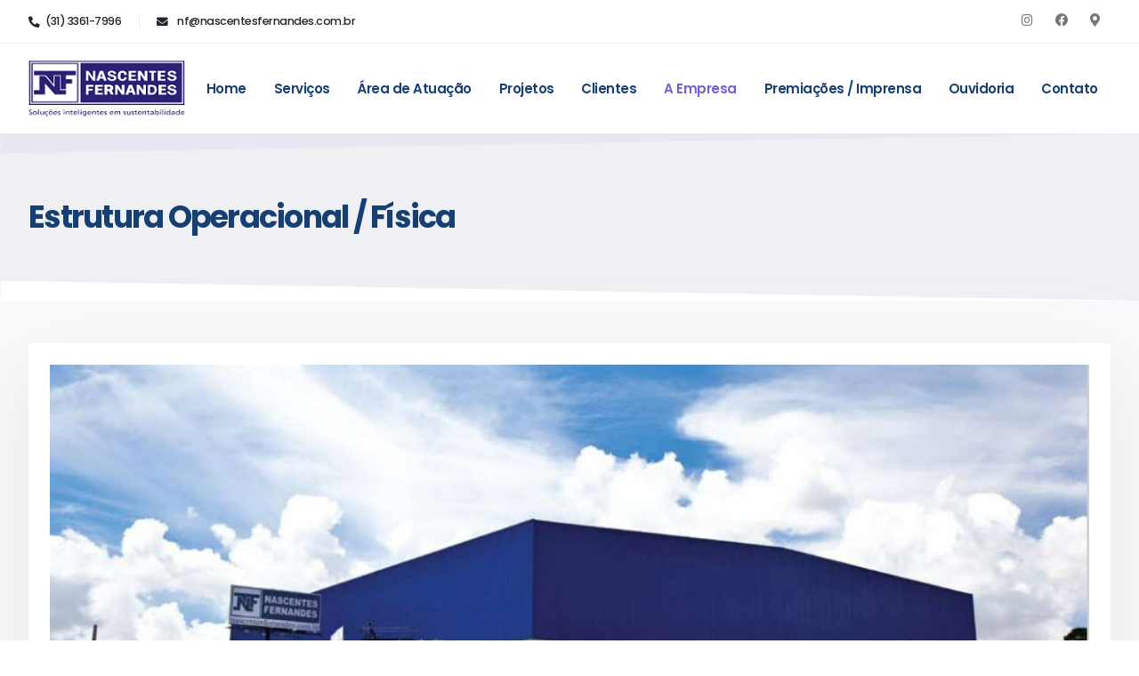

--- FILE ---
content_type: text/html
request_url: https://nascentesfernandes.com.br/estrutura-operacional.html
body_size: 4594
content:
<!DOCTYPE html>
<html dir="ltr" lang="pt-br">
<head>  
<!-- Global site tag (gtag.js) - Google Analytics -->
<script async src="https://www.googletagmanager.com/gtag/js?id=G-9879FWGRHP"></script>
<script>
  window.dataLayer = window.dataLayer || [];
  function gtag(){dataLayer.push(arguments);}
  gtag('js', new Date());

  gtag('config', 'G-9879FWGRHP');
</script>
<!-- Required meta tags -->
<link href='https://www.nascentesfernandes.com.br/favicon.ico' rel='shortcut icon'/>
<link href='https://www.nascentesfernandes.com.br/favicon.png' rel='shortcut icon'/>
<link href='https://www.nascentesfernandes.com.br/favicon.png' rel='apple-touch-icon'/>
<link href='https://www.nascentesfernandes.com.br/favicon.png' rel='shortcut icon' type='image/x-icon'/>
<meta charset="utf-8">
<meta http-equiv="content-type" content="text/html; charset=UTF-8"/>
<head itemscope itemtype="http://schema.org/WebSite">
<meta http-equiv="X-UA-Compatible" content="IE=edge,chrome=1">
<meta name="viewport" content="width=device-width, initial-scale=1, maximum-scale=1.0, user-scalable=no">
<meta name="robots" content="index,follow" />
<meta http-equiv="Cache-Control" content="no-cache, no-store, must-revalidate">
<meta http-equiv="Pragma" content="no-cache">
<meta http-equiv="Expires" content="0">
<meta name="apple-mobile-web-app-capable" content="yes">
<title itemprop='name'>Estrutura Operacional / Física - Nascentes Fernandes | Soluções inteligentes em sustentabilidade</title>
<link rel="canonical" href="https://www.nascentesfernandes.com.br" itemprop="url">
<meta name="description" content="A Nascentes Fernandes conta com 20 unidades de Equipamentos de Hidrossemeadura, de última geração, aprimorados por nossos técnicos nos últimos 30 anos">
<meta name="keywords" content="Nascentes Fernandes tornou-se referência em seu segmento com uma atuação que prima pela excelência e abrange etapas que vão desde o levantamento de problemas ambientais">
<meta name="author" content="https://www.nascentesfernandes.com.br">
<meta name="robots" content="index, follow">
<meta property="og:site_name" content=" Nascentes Fernandes | Soluções inteligentes em sustentabilidade ">
<meta property="og:type" content="website" />
<meta property="og:locale" content="pt_BR" />
<meta property="og:title" content="Nascentes Fernandes | Soluções inteligentes em sustentabilidade" />
<meta property="og:description" content="A Nascentes Fernandes conta com 20 unidades de Equipamentos de Hidrossemeadura, de última geração, aprimorados por nossos técnicos nos últimos 30 anos" />
<meta property="og:url" content="https://plfit.com.br">
<meta property="og:image" content="https://nascentesfernandes.com.br/images/image.png" />
<meta property="og:image:type" content="image/png">
<meta property="og:image:width" content="1200">
<meta property="og:image:height" content="630">
		<!-- Web Fonts  -->
		<link id="googleFonts" href="https://fonts.googleapis.com/css?family=Poppins:300,400,500,600,700&display=swap" rel="stylesheet" type="text/css">
		<!-- Vendor CSS -->
		<link rel="stylesheet" href="vendor/bootstrap/css/bootstrap.min.css">
		<link rel="stylesheet" href="vendor/fontawesome-free/css/all.min.css">
		<link rel="stylesheet" href="vendor/animate/animate.compat.css">
		<link rel="stylesheet" href="vendor/simple-line-icons/css/simple-line-icons.min.css">
		<link rel="stylesheet" href="vendor/owl.carousel/assets/owl.carousel.min.css">
		<link rel="stylesheet" href="vendor/owl.carousel/assets/owl.theme.default.min.css">
		<link rel="stylesheet" href="vendor/magnific-popup/magnific-popup.min.css">
		<!-- Theme CSS -->
		<link rel="stylesheet" href="css/theme.css">
		<link rel="stylesheet" href="css/theme-elements.css">
		<link rel="stylesheet" href="css/theme-blog.css">
		<link rel="stylesheet" href="css/theme-shop.css">
		<!-- Demo CSS -->
		<link rel="stylesheet" href="css/demos/demo-business-consulting-2.css">
		<!-- Skin CSS -->
		<link id="skinCSS" rel="stylesheet" href="css/skins/skin-business-consulting-2.css">
		<!-- Theme Custom CSS -->
		<link rel="stylesheet" href="css/custom.css">
		<!-- Head Libs -->
		<script src="vendor/modernizr/modernizr.min.js"></script>
	</head>
	<body>
		<div class="body">
			<header id="header" class="header-effect-shrink" data-plugin-options="{'stickyEnabled': true, 'stickyEffect': 'shrink', 'stickyEnableOnBoxed': true, 'stickyEnableOnMobile': false, 'stickyChangeLogo': true, 'stickyStartAt': 120, 'stickyHeaderContainerHeight': 70}">
				<div class="header-body border-top-0">
					<div class="header-top header-top-small-minheight header-top-simple-border-bottom">
						<div class="container py-2">
							<div class="header-row justify-content-between">
								<div class="header-column col-auto px-0">
									<div class="header-row">
										<div class="header-nav-top">
											<ul class="nav nav-pills position-relative">
												<li class="nav-item d-sm-block">
													<span class="d-flex align-items-center font-weight-medium ws-nowrap text-2 ps-0"><a href="tel:+553133617996" target="_blank" class="text-decoration-none text-color-dark text-color-hover-primary"><i class="fas fa-phone-alt font-weight-bold position-relative text-3 top-1 me-1"></i> (31) 3361-7996</a></span>
												</li>
												
												<li class="nav-item nav-item-left-border nav-item-left-border-remove nav-item-left-border-sm-show d-none d-sm-block">
													<span class="d-flex align-items-center font-weight-medium text-color-dark ws-nowrap text-2"><a href="mailto:nf@nascentesfernandes.com.br" target="_blank" class="text-decoration-none text-color-dark text-color-hover-primary"><i class="fas fa-envelope font-weight-bold position-relative text-3 top-1 me-2"></i> nf@nascentesfernandes.com.br</a></span>
												</li>
											</ul>
										</div>
									</div>
								</div>
								<div class="header-column justify-content-end col-auto px-0 d-md-flex">
									<div class="header-row">
										<nav class="header-nav-top">
											<ul class="header-social-icons social-icons social-icons-clean social-icons-icon-gray social-icons-medium custom-social-icons-divider">
												<li class="social-icons-instagram">
													<a href="https://www.instagram.com/nascentesfernandes/" target="_blank" title="Instagram"><i class="fab fa-instagram"></i></a>
												</li>
												<li class="social-icons-facebook">
													<a href="https://www.facebook.com/nascentesfernandesrad" target="_blank" title="Facebook"><i class="fab fa-facebook"></i></a>
												</li>
												<li class="social-icons-linkedin">
													<a href="https://goo.gl/maps/R7x1FwdVnioBnoGY8" target="_blank" title="Localização"><i class="fas fa-map-marker-alt"></i></a>
												</li>
											</ul>
										</nav>
									</div>
								</div>
							</div>
						</div>
					</div>
					<div class="header-container container bg-color-light">
						<div class="header-row">
							<div class="header-column header-column-logo">
								<div class="header-row">
									<div class="header-logo">
										<a href="index.html">
											<img alt="Nascentes Fernandes | Soluções inteligentes em sustentabilidade" src="img/logo.png">
										</a>
									</div>
								</div>
							</div>
							<div class="header-column header-column-nav-menu justify-content-end">
								<div class="header-row">
									<div class="header-nav header-nav-links order-2 order-lg-1">
										<div class="header-nav-main header-nav-main-square header-nav-main-effect-1 header-nav-main-sub-effect-1">
											<nav class="collapse">
												<ul class="nav nav-pills" id="mainNav">
													<li class="dropdown-secondary">
														<a class="nav-link" href="index.html">
															Home
														</a>
													</li>
													<li class="dropdown">
														<a href="#" class="nav-link dropdown-toggle">Serviços</a>
														<ul class="dropdown-menu">
															<li><a href="hidrossemeadura.html" class="dropdown-item">Hidrossemeadura</a></li>
															<li><a href="manta-vegetal-projetada.html" class="dropdown-item">Manta Vegetal Projetada</a></li>
															<li><a href="semeadura-manual.html" class="dropdown-item">Semeadura Manual</a></li>															
															<li><a href="plantio-de-mudas.html" class="dropdown-item">Plantio de Mudas</a></li>
															<li><a href="retentor-ecologico.html" class="dropdown-item">Retentor Ecológico</a></li>
															<li><a href="rip-rap-vegetativo.html" class="dropdown-item">Rip-Rap Vegetativo</a></li>
<li><a href="grama-em-placa.html" class="dropdown-item">Grama em Placa</a></li>
														</ul>
													</li>													
													<li class="dropdown">
														<a href="#" class="nav-link dropdown-toggle">Área de Atuação</a>
														<ul class="dropdown-menu">
															<li><a href="aeroportos.html" class="dropdown-item">Aeroportos</a></li>
															<li><a href="hidreletricas.html" class="dropdown-item">Hidrelétricas</a></li>
															<li><a href="portos.html" class="dropdown-item">Portos</a></li>
															<li><a href="rodovias.html" class="dropdown-item">Rodovias</a></li>
															<li><a href="ferrovias.html" class="dropdown-item">Ferrovias</a></li>
															<li><a href="dme.html" class="dropdown-item">DME – Deposito de Material Excedente</a></li>
															<li><a href="mineradora.html" class="dropdown-item">Mineradora</a></li>
															<li><a href="empreendimentos-comerciais-industriais-residenciais.html" class="dropdown-item">Empreendimentos comerciais, industriais e residenciais</a></li>
															
															<li><a href="pch.html" class="dropdown-item">PCH - Pequenas centrais hidrelétricas</a></li>
															<li><a href="deposito-de-residuo-solido.html" class="dropdown-item">Depósito de Resíduo Sólido</a></li>
														</ul>
													</li>													
													<li class="dropdown-secondary">
														<a class="nav-link" href="projetos.html">
															Projetos
														</a>
													</li>
													<li class="dropdown-secondary">
														<a class="nav-link" href="clientes.html">
															Clientes
														</a>
													</li>
													<li class="dropdown">
														<a href="#" class="nav-link dropdown-toggle active">A Empresa</a>
														<ul class="dropdown-menu">
															<li><a href="quem-somos.html" class="dropdown-item">Quem Somos</a></li>
															<li><a href="missao-visao-valores.html" class="dropdown-item">Missão / Visão / Valores</a></li>
															<li><a href="estrutura-operacional.html" class="dropdown-item">Estrutura Operacional / Física</a></li>
														</ul>
													</li>
													<li class="dropdown-secondary">
														<a class="nav-link" href="premiacoes.html">
															Premiações / Imprensa
														</a>
													</li>
													<li class="dropdown-secondary">
														<a class="nav-link" href="ouvidoria.html">
															Ouvidoria
														</a>
													</li>
													<li class="dropdown-secondary">
														<a class="nav-link" href="fale-conosco.html">
															Contato
														</a>
													</li>
												</ul>
											</nav>
										</div>
										<button class="btn header-btn-collapse-nav" data-bs-toggle="collapse" data-bs-target=".header-nav-main nav">
											<i class="fas fa-bars"></i>
										</button>
									</div>
								</div>
							</div>
						</div>
					</div>
				</div>
			</header>
			<div role="main" class="main">
				<section class="page-header page-header-modern custom-page-header bg-color-quaternary">
					<div class="container">
						<div class="row">
							<div class="col-md-8 order-2 order-md-1 align-self-center p-static">
								<h1 class="font-weight-bold text-9 text-color-secondary appear-animation" data-appear-animation="fadeInRightShorter" data-appear-animation-delay="100">Estrutura Operacional / Física</h1>
							</div>
						</div>
					</div>
				</section>
				<section class="custom-bg-color-lighter-grey">
				<div class="container py-5">
					<div class="row align-items-center">
						<article>
								<div class="card border-0 border-radius-0 mb-5 box-shadow-1">
									<div class="card-body p-4 z-index-1">
											<img class="card-img-top border-radius-0" src="img/sede.jpg" alt="Sede Nascentes Fernandes">
									</div>
								</div>
							</article>
						<div class="col">
							<p class="text-4 line-height-9">Para otimizar o processo produtivo e garantir a excelência no atendimento a clientes, a Nascentes Fernandes dispõe de uma completa infraestrutura.  
							</p>
						</div>
					</div>
					<div class="row">
						<div class="col-lg-6">
							<p class="m-0 p-0">São 20 mil metros quadrados de área, às margens da BR-040, em Ribeirão das Neves, região metropolitana de Belo Horizonte, Minas Gerais.<br><br>
								O complexo compreende as áreas comercial, administrativa, produtiva e de lazer, além de pesquisa, armazenamento e treinamento.<br><br>
								A Nascentes Fernandes conta, ainda, com frota própria e equipamentos de última geração, tudo dentro dos mais altos padrões de qualidade e segurança.
							</p>
						</div>
						<div class="col-lg-6 pt-4 pt-lg-0">
							<div class="card border-radius-0 box-shadow-1 border-0 mt-4 mt-lg-0 ms-lg-3 p-3 mb-3 mb-lg-0">
								<img src="img/caminhao.jpg" class="img-fluid border-radius-0" alt="Nascentes Fernandes">
							</div>
						</div>
					</div>
				</div>
			</div>
			<footer id="footer" class="m-0 border-0 bg-color-quaternary overflow-hidden">
				<div class="container">
					<div class="container py-3">
					<div class="row py-5 custom-row-footer">
						<div class="col-md-1-5 mb-5 mb-md-0">
							<div class="feature-box flex-column flex-xl-row align-items-center align-items-lg-start text-center text-lg-start">
								<div class="feature-box-icon bg-transparent mb-4 mb-xl-0 p-0">
									<i class="fas fa-phone-alt font-weight-bold position-relative text-9 top-2 me-0"></i>
								</div>
								<div class="feature-box-info line-height-1 ps-2">
									<span class="d-block font-weight-bold text-5 mb-2">Telefone</span>
									<p class="text-4 line-height-4 font-weight-light mb-0"><a class="text-color-secondary text-color-hover-primary text-decoration-none" href="tel:+553133617996" target="_blank">(31) 3361-7996</a></p>
								</div>
							</div>
						</div>
						<div class="col-md-1-5 mb-5 mb-md-0">
							<div class="feature-box flex-column flex-xl-row align-items-center align-items-lg-start text-center text-lg-start">
								<div class="feature-box-icon bg-transparent mb-4 mb-xl-0 p-0">
									<i class="fas fa-envelope font-weight-bold position-relative text-9 top-2 me-0"></i>
								</div>
								<div class="feature-box-info line-height-1 ps-2">
									<span class="d-block font-weight-bold text-5 mb-2">E-mail</span>
									<p class="text-1 line-height-4 font-weight-light mb-0"><a class="text-color-secondary text-color-hover-primary text-decoration-none" href="mailto:nf@nascentesfernandes.com.br" target="_blank">nf@nascentesfernandes.com.br</a></p>
								</div>
							</div>
						</div>
						<div class="col-md-1-5 mb-md-0">
							<div class="feature-box flex-column flex-xl-row align-items-center align-items-lg-start text-center text-lg-start">
								<div class="feature-box-icon bg-transparent mb-4 mb-xl-0 p-0">
									<i class="fab fa-instagram font-weight-bold position-relative text-9 top-2 me-0"></i>
								</div>
								<div class="feature-box-info line-height-1 ps-2">
									<span class="d-block font-weight-bold text-5 mb-2">Instagram</span>
									<p class="text-2 line-height-4 font-weight-light mb-0"><a class="text-color-secondary text-color-hover-primary text-decoration-none" href="https://www.instagram.com/nascentesfernandes/" target="_blank">nascentesfernandes/</a></p>
								</div>
							</div>
						</div>
						<div class="col-md-1-5 mb-md-0">
							<div class="feature-box flex-column flex-xl-row align-items-center align-items-lg-start text-center text-lg-start">
								<div class="feature-box-icon bg-transparent mb-4 mb-xl-0 p-0">
									<i class="fab fa-facebook-f font-weight-bold position-relative text-9 top-2 me-0"></i>
								</div>
								<div class="feature-box-info line-height-1 ps-2">
									<span class="d-block font-weight-bold text-5 mb-2">Facebook</span>
									<p class="text-2 line-height-4 font-weight-light mb-0"><a class="text-color-secondary text-color-hover-primary text-decoration-none" href="https://www.facebook.com/nascentesfernandesrad" target="_blank">nascentesfernandes/</a></p>
								</div>
							</div>
						</div>
						<div class="col-md-1-5 mb-5 mb-md-0">
							<div class="feature-box flex-column flex-xl-row align-items-center align-items-lg-start text-center text-lg-start">
								<div class="feature-box-icon bg-transparent mb-4 mb-xl-0 p-0">
									<i class="fas fa-map-marker-alt font-weight-bold position-relative text-9 top-2 me-0"></i>
								</div>
								<div class="feature-box-info line-height-1 ps-2">
									<span class="d-block font-weight-bold text-5 mb-2">Endereço</span>
									<p class="text-2 line-height-4 font-weight-light mb-0"><a class="text-color-secondary text-color-hover-primary text-decoration-none" href="https://goo.gl/maps/R7x1FwdVnioBnoGY8" target="_blank">R. Pastor Viktor Shwaner, 136 - Indústrias I BH - MG</a></p>
								</div>
							</div>
						</div>
					</div>
				</div>
				</div>
				<div class="footer-copyright container bg-color-quaternary">
					<div class="row">
						<div class="col-lg-12 text-center m-0">
							<p class="text-color-grey">©  2021.  All Rights Reserved</p><br>
							<p class="text-color-grey"><a href="http://www.hetsi.com.br/" target="_blank"><img src="img/logo_hetsi.png" alt="hetsi - Agência Web e Mobile"></a></p>
						</div>
					</div>
				</div>
			</footer>
		</div>
		<!-- Vendor -->
		<script src="vendor/jquery/jquery.min.js"></script>
		<script src="vendor/jquery.appear/jquery.appear.min.js"></script>
		<script src="vendor/jquery.easing/jquery.easing.min.js"></script>
		<script src="vendor/jquery.cookie/jquery.cookie.min.js"></script>
		<script src="vendor/bootstrap/js/bootstrap.bundle.min.js"></script>
		<script src="vendor/jquery.validation/jquery.validate.min.js"></script>
		<script src="vendor/jquery.easy-pie-chart/jquery.easypiechart.min.js"></script>
		<script src="vendor/jquery.gmap/jquery.gmap.min.js"></script>
		<script src="vendor/lazysizes/lazysizes.min.js"></script>
		<script src="vendor/isotope/jquery.isotope.min.js"></script>
		<script src="vendor/owl.carousel/owl.carousel.min.js"></script>
		<script src="vendor/magnific-popup/jquery.magnific-popup.min.js"></script>
		<script src="vendor/vide/jquery.vide.min.js"></script>
		<script src="vendor/vivus/vivus.min.js"></script>
		<!-- Theme Base, Components and Settings -->
		<script src="js/theme.js"></script>
		<!-- Current Page Vendor and Views -->
		<script src="js/views/view.contact.js"></script>
		<!-- Demo -->
		<script src="js/demos/demo-business-consulting-2.js"></script>
		<!-- Theme Custom -->
		<script src="js/custom.js"></script>
		<!-- Theme Initialization Files -->
		<script src="js/theme.init.js"></script>
	</body>
</html>

--- FILE ---
content_type: text/css
request_url: https://nascentesfernandes.com.br/css/demos/demo-business-consulting-2.css
body_size: 3038
content:
body {
		font-family: "Poppins", sans-serif;
}

/*
* Container
*/
@media (min-width: 1240px) {
		.container {
				max-width: 1240px !important;
		}
}

/*
* BG
*/
.custom-bg-color-lighter-grey {
		background: #fafafc !important;
}

.custom-bg-color-light-grey {
		background: #dde2ea !important;
}

/*
* Custom Button
*/
.custom-btn {
		height: 60px;
		line-height: 60px;
		text-align: center;
}

/*
* Half Section
*/
.col-half-section {
		max-width: 590px;
}

@media (max-width: 1199px) {
		.col-half-section {
				max-width: 455px;
		}
}

@media (max-width: 991px) {
		.col-half-section {
				max-width: 750px;
		}
}

@media (max-width: 767px) {
		.col-half-section {
				max-width: 570px;
		}
}

@media (max-width: 575px) {
		.col-half-section {
				max-width: 100%;
		}
}

/*
* Letter Spacing
*/
.custom-letter-spacing-1 {
		letter-spacing: -0.5px !important;
}

.custom-letter-spacing-2 {
		letter-spacing: -0.8px !important;
}

/*
* Font Size
*/
.custom-text-1 {
		font-size: 32px !important;
}

/*
* Line Pre
*/
.line-pre-title {
		width: 50px;
		height: 3px;
		margin-right: 20px;
		display: inline-block;
		vertical-align: middle;
}

html[dir="rtl"] .slider-container .line-pre-title {
		margin-right: 20px;
		margin-left: 0;
}

/*
* Circular Bar
*/
.custom-circular-bar .circular-bar-chart {
		position: relative;
		overflow: hidden;
		height: 175px;
}

/*
* Card
*/
.card-accordion-our-services-container {
		border: 1px solid #eef0f4;
}

.card-accordion-our-services-container .card-accordion-our-services {
		border: 9px solid #eef0f4;
		border-top: 0;
		margin: -2px -1px 0 -1px;
}

.custom-cards {
		position: relative;
}

.custom-cards.custom-cards-slider .cards-container {
		margin: 0px auto 0;
}

@media (max-width: 1199px) {
		.custom-cards {
				height: auto;
		}
}

.custom-cards .cards-container:before {
		height: 100%;
		width: 100%;
		top: 0;
		left: 0;
}

@media (max-width: 1199px) {
		.custom-cards .cards-container {
				position: static;
				padding-bottom: 0;
		}
}

@media (max-width: 1199px) {
		.custom-cards .cards-container > div:nth-child(1) .card, .custom-cards .cards-container > div:nth-child(2) .card {
				margin-top: 0;
				padding-bottom: 0;
		}
}

.custom-cards .cards-container .card {
		padding: 70px 0;
		box-shadow: 0 0 50px rgba(0, 0, 0, 0.07);
}

.custom-cards .cards-container .card:before {
		box-shadow: none !important;
}

.custom-cards .cards-container .card .card-body {
		padding: 0 50px;
		border-right: 1px solid #eef0f4;
}

@media (max-width: 1199px) {
		.custom-cards .cards-container .card .card-body {
				border-right: 0;
		}
}

.custom-cards .cards-container .card .card-body img {
		padding-bottom: 35px;
}

.custom-cards .cards-container .card .card-body .card-title {
		font-size: 24px;
}

.custom-cards .cards-container .card .card-body .card-text, .custom-cards .cards-container .card .card-body .card-title {
		margin: 0;
}

/*
* Header
*/
.header-top .header-top-phone {
		font-size: 16px !important;
		padding: 6px 17px 6px 0 !important;
}

.header-top .header-top-phone > span {
		width: 34px;
		height: 34px;
		line-height: 31px;
		background-color: #dde2ea;
		border-radius: 50%;
		text-align: center;
		margin-right: 8px;
}

.header-top .header-top-email,
.header-top .header-top-opening-hours {
		font-size: 12px !important;
		letter-spacing: -0.3px;
}

.header-top .header-top-email > span,
.header-top .header-top-opening-hours > span {
		width: 34px;
		height: 34px;
		line-height: 31px;
		background-color: #dde2ea;
		border-radius: 50%;
		text-align: center;
		margin-right: 6px;
}

.header-top .header-top-email {
		margin-right: 15px;
}

.header-top .nav-item-header-top-socials .header-top-socials ul li {
		margin-right: 30px;
}

.header-top .nav-item-header-top-socials .header-top-socials ul li i {
		font-size: 15px !important;
}

.header-top .header-top-button-make-as-appoitment {
		width: 230px;
}

.header-top .header-top-button-make-as-appoitment a {
		font-size: 12px;
		border-radius: 0 0 4px 4px;
}

@media (min-width: 992px) {
		.header-container .header-nav .nav li > a {
				text-transform: none !important;
				font-size: 15px !important;
		}
		.header-container .header-nav .nav li .dropdown-menu a {
				font-size: 0.8em !important;
		}
		.header-container .header-nav .nav li:hover > a {
				background: #fff !important;
		}
		.header-container .header-nav .nav li:hover > a:before {
				border-bottom: 0 !important;
		}
		.header-container .header-nav .nav li:hover > a + ul.dropdown-menu {
				border-top: 0 !important;
				margin-top: -5px !important;
		}
}

.header-column-search {
		flex-grow: 0.14 !important;
}

@media (max-width: 1199px) {
		.header-column-search {
				flex-grow: 0.3 !important;
		}
}

@media (max-width: 991px) {
		.header-column-search {
				order: 2;
				flex-grow: 0.1 !important;
				align-items: center !important;
		}
}

@media (max-width: 991px) {
		.header-column-logo {
				order: 1;
		}
}

@media (max-width: 991px) {
		.header-column-nav-menu {
				order: 3;
				flex-grow: 0 !important;
		}
}

.header-nav-features {
		padding: 0 !important;
		margin: 0 !important;
}

.header-nav-features:not(.header-nav-features-no-border):before {
		display: none !important;
}

/*
* Slider
*/
.slider-container .custom-bottom-label {
		width: 200px;
		height: 60px;
		letter-spacing: -0.35px !important;
		font-size: 14px !important;
		line-height: 60px !important;
		border-radius: 4px !important;
}

.slider-container .section-funnel-layer-bottom {
		position: absolute;
		bottom: 0;
		left: 0;
		width: 100%;
		padding: 96px 0;
		padding: 6rem 0;
		transform: translate3d(0, 50%, 0);
		z-index: 20;
}

.slider-container .section-funnel-layer-bottom .section-funnel-layer:nth-child(1) {
		transform: skewY(4.7deg);
		position: absolute;
		top: 0;
		left: 0;
		width: 100%;
		height: 100%;
		background: #FFF;
		z-index: 6;
}

.slider-container .section-funnel-layer-bottom .section-funnel-layer:nth-child(2) {
		transform: skewY(-4.7deg);
		position: absolute;
		top: 0;
		left: 0;
		width: 100%;
		height: 100%;
		background: #FFF;
		z-index: 6;
}

.slider-container .tparrows {
		background: transparent !important;
}

.slider-container .tparrows:hover {
		background: transparent !important;
}

.slider-container .tparrows:before {
		color: #222529 !important;
		font-size: 22px;
		font-weight: 900;
}

.custom-slider-container:before {
		content: '';
		position: absolute;
		background-color: #E8E8F2;
		top: -75px;
		width: 200%;
		z-index: 21;
		height: 75px;
		transform: rotate(-1deg);
}

@media (max-width: 1199px) {
		.custom-slider-container:before {
				display: none;
		}
}

.custom-slider-container:after {
		content: '';
		position: absolute;
		background-color: #E8E8F2;
		bottom: -75px;
		width: 200%;
		z-index: 21;
		height: 75px;
		transform: rotate(1deg);
}

@media (max-width: 1199px) {
		.custom-slider-container:after {
				display: none;
		}
}

.custom-tp-caption-right-side {
		width: 50%;
}

.tp-bullet {
		width: 16px;
		height: 16px;
		box-shadow: 0 0 0 2px #222529 !important;
		opacity: .5;
}

.tp-bullet.selected {
		opacity: 1;
		box-shadow: 0 0 0 2px #222529 !important;
}

.tp-bullet.selected .tp-bullet-inner {
		display: block;
}

.tp-bullet .tp-bullet-inner, .tp-bullet .tp-bullet-inner:hover {
		transform: scale(0.5) !important;
}

.tp-bullet .tp-bullet-inner {
		display: none;
}

/*
* Social Icons
*/
.custom-social-icons li {
		box-shadow: none !important;
		margin: -1px 13px 0 0;
}

.custom-social-icons li a {
		width: 38px;
		height: 38px;
		line-height: 41px;
}

.custom-social-icons li:hover a {
		color: #333 !important;
}

.custom-social-icons li:hover a > i[class*="text-color-"] {
		color: #FFF !important;
}

/*
* Circular Bar
*/
.circular-bar strong {
		top: 49%;
		font-size: 22px !important;
		transform: translateY(-50%);
}

/*
* Custom Counters
*/
.custom-counters .counter:first-child {
		margin-right: 70px !important;
}

.custom-counters .counter strong {
		font-size: 40px !important;
}

.custom-counters .counter label {
		font-size: 15px;
}

/*
* Our Services
*/
.col-img-our-services:before {
		content: '';
		position: absolute;
		display: block;
		background-color: #fafafc;
		top: -78px;
		left: -10px;
		width: 200%;
		z-index: 21;
		height: 75px;
		transform: rotate(-2deg);
}

.col-img-our-services:after {
		content: '';
		position: absolute;
		display: block;
		background-color: #fafafc;
		bottom: -78px;
		left: -10px;
		width: 200%;
		z-index: 21;
		height: 75px;
		transform: rotate(2deg);
}

@media (max-width: 991px) {
		.col-img-our-services {
				display: none;
		}
}

.our-services {
		background-position-y: center;
		background-repeat: no-repeat;
		background-size: auto;
		height: auto;
		position: relative;
		overflow: hidden;
}

@media (min-width: 1200px) {
		.our-services {
				min-height: 850px;
		}
}

@media (max-width: 991px) {
		.our-services {
				background: none !important;
		}
}

.our-services:after {
		content: '';
		display: block;
		position: absolute;
		top: 0;
		right: 0;
		width: 50%;
		height: 100%;
		background-color: #fff;
		z-index: 0;
}

/*
* Coaching Consulting
*/
.coaching-consulting .col-coaching-consulting-imgs .card {
		position: absolute;
}

.coaching-consulting .col-coaching-consulting-imgs .card:nth-child(1) {
		z-index: 1;
		top: 0;
		right: 20px;
}

.coaching-consulting .col-coaching-consulting-imgs .card:nth-child(2) {
		z-index: 3;
		bottom: 30px;
		left: 60%;
		transform: translateX(-50%);
}

.coaching-consulting .col-coaching-consulting-imgs .card:nth-child(3) {
		z-index: 2;
		left: 40px;
		bottom: 10%;
}

@media (max-width: 991px) {
		.coaching-consulting .col-coaching-consulting-imgs .card {
				position: relative;
				max-width: 30%;
				margin-top: 30px;
				transform: none !important;
				top: 0 !important;
				left: 0 !important;
				bottom: 0 !important;
				right: 0 !important;
				float: left;
				margin-right: 3.33%;
		}
}

/*
* Real Word Stories
*/
.real-word-stories:before {
		content: '';
		position: absolute;
		display: block;
		background-color: #fafafc;
		top: -75px;
		width: 200%;
		z-index: 21;
		height: 75px;
		transform: rotate(-1deg);
}

@media (max-width: 1199px) {
		.real-word-stories:before {
				display: none;
		}
}

.real-word-stories .owl-dots {
		display: flex;
		margin-top: 30px !important;
		position: absolute;
		left: 50%;
		transform: translateX(-50%);
}

.real-word-stories .owl-dots button {
		border: 2px solid #222529 !important;
		width: 15px;
		height: 15px;
		border-radius: 50%;
		line-height: 15px !important;
		text-align: center;
		position: relative;
		margin-right: 4px;
}

.real-word-stories .owl-dots button:last-child {
		margin-right: 0;
}

.real-word-stories .owl-dots button span {
		display: none !important;
		margin: 0 auto !important;
		width: 7px !important;
		height: 7px !important;
		background-color: #222529 !important;
}

.real-word-stories .owl-dots button.active span {
		display: block !important;
}

.real-word-stories .custom-testimonial-container {
		width: 72.5%;
		padding-right: 150px;
}

@media (max-width: 1199px) {
		.real-word-stories .custom-testimonial-container {
				padding-right: 200px;
		}
}

@media (max-width: 991px) {
		.real-word-stories .custom-testimonial-container {
				padding-right: 200px;
		}
}

@media (max-width: 767px) {
		.real-word-stories .custom-testimonial-container {
				padding-right: 120px;
		}
}

@media (max-width: 575px) {
		.real-word-stories .custom-testimonial-container {
				width: 100%;
				padding-right: 40px;
		}
}

.real-word-stories .custom-testimonial-container .custom-testimonial {
		padding: 45px 0 45px 40px;
}

.real-word-stories .custom-testimonial-container .custom-testimonial blockquote p, .real-word-stories .custom-testimonial-container .custom-testimonial blockquote h4 {
		font-family: Poppins;
}

.real-word-stories .custom-testimonial-container .custom-testimonial .testimonial-author strong {
		font-size: 18px;
}

.real-word-stories .custom-testimonial-container .custom-testimonial .testimonial-author img {
		max-width: 70px;
		max-height: 70px;
}

.real-word-stories .custom-testimonial-container .custom-testimonial .custom-testimonial-right {
		width: 45%;
		height: 210px;
		right: 30px;
		top: 65px;
		box-shadow: 0 0 30px rgba(0, 0, 0, 0.08);
}

.real-word-stories .custom-testimonial-container .custom-testimonial .custom-testimonial-right img {
		max-width: 182px;
		height: auto;
}

.real-word-stories .custom-testimonial-container .custom-testimonial .custom-testimonial-right .custom-button-testimonial-right {
		width: 165px;
		height: 50px;
		line-height: 50px;
		bottom: -25px;
}

/*
* Are You Lookng For
*/
.are-you-looking-for {
		padding: 70px 0;
}

.are-you-looking-for .are-you-looking-for-phone {
		margin-right: 37px;
}

.are-you-looking-for .are-you-looking-for-phone > span {
		width: 48px;
		height: 48px;
		line-height: 46px;
		background-color: #dde2ea;
		border-radius: 50%;
		text-align: center;
		margin-right: 8px;
}

/*
* Page Header
*/
.custom-page-header {
		padding: 75px 0;
		margin: 0;
		overflow: hidden;
}

@media (max-width: 1199px) {
		.custom-page-header {
				padding: 35px 0;
		}
}

.custom-page-header:before {
		content: '';
		position: absolute;
		background-color: #E8E8F2;
		top: -75px;
		width: 200%;
		z-index: 21;
		height: 75px;
		transform: rotate(-1deg);
}

@media (max-width: 1199px) {
		.custom-page-header:before {
				display: none;
		}
}

.custom-page-header:after {
		content: '';
		position: absolute;
		background-color: #fff;
		bottom: -75px;
		width: 200%;
		z-index: 21;
		height: 75px;
		transform: rotate(1deg);
}

@media (max-width: 1199px) {
		.custom-page-header:after {
				display: none;
		}
}

/*
* Contact Form
*/
.custom-form-style-1 .form-control {
		border: 0;
		padding: 19.2px;
		padding: 1.2rem;
		box-shadow: none !important;
		height: auto;
		background: #fafafc !important;
}

/*
* Footer
*/
#footer {
		font-size: 1em;
}

#footer:before {
		content: '';
		position: absolute;
		display: block;
		background-color: #fafafc;
		top: -75px;
		width: 200%;
		z-index: 21;
		height: 75px;
		transform: rotate(-1deg);
}

@media (max-width: 1199px) {
		#footer:before {
				display: none;
		}
}

@media (min-width: 1200px) and (max-width: 1240px) {
		#footer .custom-container-info-socials {
				justify-content: flex-end !important;
		}
}

#footer .footer-nav-phone {
		font-size: 14px !important;
		padding: 0 17px 0 0 !important;
}

#footer .footer-nav-phone > span {
		width: 34px;
		height: 34px;
		line-height: 31px;
		background-color: #dde2ea;
		border-radius: 50%;
		text-align: center;
		margin-right: 8px;
}

#footer .footer-nav-email,
#footer .footer-nav-opening-hours {
		font-size: 12px !important;
		letter-spacing: -0.3px;
}

#footer .footer-nav-email > span,
#footer .footer-nav-opening-hours > span {
		width: 34px;
		height: 34px;
		line-height: 31px;
		background-color: #dde2ea;
		border-radius: 50%;
		text-align: center;
		margin-right: 6px;
}

#footer .footer-nav-email {
		margin-right: 15px;
}

#footer .footer-nav-opening-hours {
		margin-right: 20px;
}

#footer .footer-copyright {
		border-top: 1px solid #ced6e1;
		padding: 60px 0;
}

@media (max-width: 991px) {
		#footer .footer-column-get-in-touch {
				margin: 1rem 0;
		}
}

#footer .nav-footer > ul {
		padding: 0;
}

#footer .nav-footer > ul li {
		list-style: none;
}

#footer .nav-footer .dropdown-secondary a {
		font-size: 14px;
}

#footer .custom-row-footer {
		padding-top: 150px !important;
}

@media (max-width: 1199px) {
		#footer .custom-row-footer {
				padding-top: 60px !important;
		}
}

#footer .custom-row-footer .custom-footer-column-logo img {
		margin-bottom: 35px;
}


--- FILE ---
content_type: text/css
request_url: https://nascentesfernandes.com.br/css/skins/skin-business-consulting-2.css
body_size: 18802
content:
.bg-color-primary-darken-1 {
	background-color: #e52f4b !important;
}

@media (min-width: 992px) {
	#header .header-nav.header-nav-links:not(.header-nav-light-text) nav > ul > li > a,
	#header .header-nav.header-nav-line:not(.header-nav-light-text) nav > ul > li > a {
		color: #183f72;
	}
}

::-moz-selection {
	color: #FFF;
	background: #7063D1;
}

::selection {
	color: #FFF;
	background: #7063D1;
}

a {
	color: #7063D1;
}

a:hover {
	color: #eb5d73;
}

a:focus {
	color: #eb5d73;
}

a:active {
	color: #e52f4b;
}

html .text-color-primary,
html .text-primary {
	color: #B6B0E6 !important;
}

html .text-color-hover-primary:hover,
html .text-hover-primary:hover {
	color: #7063D1 !important;
}

html .text-color-secondary,
html .text-secondary {
	color: #183f72 !important;
}

html .text-color-hover-secondary:hover,
html .text-hover-secondary:hover {
	color: #183f72 !important;
}

html .text-color-tertiary,
html .text-tertiary {
	color: #222529 !important;
}

html .text-color-hover-tertiary:hover,
html .text-hover-tertiary:hover {
	color: #222529 !important;
}

html .text-color-quaternary,
html .text-quaternary {
	color: #eef0f4 !important;
}

html .text-color-hover-quaternary:hover,
html .text-hover-quaternary:hover {
	color: #eef0f4 !important;
}

html .text-color-dark,
html .text-dark {
	color: #212529 !important;
}

html .text-color-hover-dark:hover,
html .text-hover-dark:hover {
	color: #212529 !important;
}

html .text-color-light,
html .text-light {
	color: #FFF !important;
}

html .text-color-hover-light:hover,
html .text-hover-light:hover {
	color: #FFF !important;
}

html .svg-fill-color-primary {
	fill: #7063D1 !important;
}

html .svg-fill-color-primary svg path,
html .svg-fill-color-primary svg rect,
html .svg-fill-color-primary svg line,
html .svg-fill-color-primary svg polyline,
html .svg-fill-color-primary svg polygon {
	fill: #7063D1 !important;
}

html .svg-fill-color-hover-primary:hover {
	fill: #7063D1 !important;
}

html .svg-fill-color-hover-primary svg:hover path,
html .svg-fill-color-hover-primary svg:hover rect,
html .svg-fill-color-hover-primary svg:hover line,
html .svg-fill-color-hover-primary svg:hover polyline,
html .svg-fill-color-hover-primary svg:hover polygon {
	fill: #7063D1 !important;
}

html .svg-stroke-color-primary {
	stroke: #7063D1 !important;
}

html .svg-stroke-color-primary svg path,
html .svg-stroke-color-primary svg rect,
html .svg-stroke-color-primary svg line,
html .svg-stroke-color-primary svg polyline,
html .svg-stroke-color-primary svg polygon {
	stroke: #7063D1 !important;
}

html .svg-stroke-color-hover-primary:hover {
	stroke: #7063D1 !important;
}

html .svg-stroke-color-hover-primary svg:hover path,
html .svg-stroke-color-hover-primary svg:hover rect,
html .svg-stroke-color-hover-primary svg:hover line,
html .svg-stroke-color-hover-primary svg:hover polyline,
html .svg-stroke-color-hover-primary svg:hover polygon {
	stroke: #7063D1 !important;
}

html .svg-fill-color-secondary {
	fill: #183f72 !important;
}

html .svg-fill-color-secondary svg path,
html .svg-fill-color-secondary svg rect,
html .svg-fill-color-secondary svg line,
html .svg-fill-color-secondary svg polyline,
html .svg-fill-color-secondary svg polygon {
	fill: #183f72 !important;
}

html .svg-fill-color-hover-secondary:hover {
	fill: #183f72 !important;
}

html .svg-fill-color-hover-secondary svg:hover path,
html .svg-fill-color-hover-secondary svg:hover rect,
html .svg-fill-color-hover-secondary svg:hover line,
html .svg-fill-color-hover-secondary svg:hover polyline,
html .svg-fill-color-hover-secondary svg:hover polygon {
	fill: #183f72 !important;
}

html .svg-stroke-color-secondary {
	stroke: #183f72 !important;
}

html .svg-stroke-color-secondary svg path,
html .svg-stroke-color-secondary svg rect,
html .svg-stroke-color-secondary svg line,
html .svg-stroke-color-secondary svg polyline,
html .svg-stroke-color-secondary svg polygon {
	stroke: #183f72 !important;
}

html .svg-stroke-color-hover-secondary:hover {
	stroke: #183f72 !important;
}

html .svg-stroke-color-hover-secondary svg:hover path,
html .svg-stroke-color-hover-secondary svg:hover rect,
html .svg-stroke-color-hover-secondary svg:hover line,
html .svg-stroke-color-hover-secondary svg:hover polyline,
html .svg-stroke-color-hover-secondary svg:hover polygon {
	stroke: #183f72 !important;
}

html .svg-fill-color-tertiary {
	fill: #222529 !important;
}

html .svg-fill-color-tertiary svg path,
html .svg-fill-color-tertiary svg rect,
html .svg-fill-color-tertiary svg line,
html .svg-fill-color-tertiary svg polyline,
html .svg-fill-color-tertiary svg polygon {
	fill: #222529 !important;
}

html .svg-fill-color-hover-tertiary:hover {
	fill: #222529 !important;
}

html .svg-fill-color-hover-tertiary svg:hover path,
html .svg-fill-color-hover-tertiary svg:hover rect,
html .svg-fill-color-hover-tertiary svg:hover line,
html .svg-fill-color-hover-tertiary svg:hover polyline,
html .svg-fill-color-hover-tertiary svg:hover polygon {
	fill: #222529 !important;
}

html .svg-stroke-color-tertiary {
	stroke: #222529 !important;
}

html .svg-stroke-color-tertiary svg path,
html .svg-stroke-color-tertiary svg rect,
html .svg-stroke-color-tertiary svg line,
html .svg-stroke-color-tertiary svg polyline,
html .svg-stroke-color-tertiary svg polygon {
	stroke: #222529 !important;
}

html .svg-stroke-color-hover-tertiary:hover {
	stroke: #222529 !important;
}

html .svg-stroke-color-hover-tertiary svg:hover path,
html .svg-stroke-color-hover-tertiary svg:hover rect,
html .svg-stroke-color-hover-tertiary svg:hover line,
html .svg-stroke-color-hover-tertiary svg:hover polyline,
html .svg-stroke-color-hover-tertiary svg:hover polygon {
	stroke: #222529 !important;
}

html .svg-fill-color-quaternary {
	fill: #eef0f4 !important;
}

html .svg-fill-color-quaternary svg path,
html .svg-fill-color-quaternary svg rect,
html .svg-fill-color-quaternary svg line,
html .svg-fill-color-quaternary svg polyline,
html .svg-fill-color-quaternary svg polygon {
	fill: #eef0f4 !important;
}

html .svg-fill-color-hover-quaternary:hover {
	fill: #eef0f4 !important;
}

html .svg-fill-color-hover-quaternary svg:hover path,
html .svg-fill-color-hover-quaternary svg:hover rect,
html .svg-fill-color-hover-quaternary svg:hover line,
html .svg-fill-color-hover-quaternary svg:hover polyline,
html .svg-fill-color-hover-quaternary svg:hover polygon {
	fill: #eef0f4 !important;
}

html .svg-stroke-color-quaternary {
	stroke: #eef0f4 !important;
}

html .svg-stroke-color-quaternary svg path,
html .svg-stroke-color-quaternary svg rect,
html .svg-stroke-color-quaternary svg line,
html .svg-stroke-color-quaternary svg polyline,
html .svg-stroke-color-quaternary svg polygon {
	stroke: #eef0f4 !important;
}

html .svg-stroke-color-hover-quaternary:hover {
	stroke: #eef0f4 !important;
}

html .svg-stroke-color-hover-quaternary svg:hover path,
html .svg-stroke-color-hover-quaternary svg:hover rect,
html .svg-stroke-color-hover-quaternary svg:hover line,
html .svg-stroke-color-hover-quaternary svg:hover polyline,
html .svg-stroke-color-hover-quaternary svg:hover polygon {
	stroke: #eef0f4 !important;
}

html .svg-fill-color-dark {
	fill: #212529 !important;
}

html .svg-fill-color-dark svg path,
html .svg-fill-color-dark svg rect,
html .svg-fill-color-dark svg line,
html .svg-fill-color-dark svg polyline,
html .svg-fill-color-dark svg polygon {
	fill: #212529 !important;
}

html .svg-fill-color-hover-dark:hover {
	fill: #212529 !important;
}

html .svg-fill-color-hover-dark svg:hover path,
html .svg-fill-color-hover-dark svg:hover rect,
html .svg-fill-color-hover-dark svg:hover line,
html .svg-fill-color-hover-dark svg:hover polyline,
html .svg-fill-color-hover-dark svg:hover polygon {
	fill: #212529 !important;
}

html .svg-stroke-color-dark {
	stroke: #212529 !important;
}

html .svg-stroke-color-dark svg path,
html .svg-stroke-color-dark svg rect,
html .svg-stroke-color-dark svg line,
html .svg-stroke-color-dark svg polyline,
html .svg-stroke-color-dark svg polygon {
	stroke: #212529 !important;
}

html .svg-stroke-color-hover-dark:hover {
	stroke: #212529 !important;
}

html .svg-stroke-color-hover-dark svg:hover path,
html .svg-stroke-color-hover-dark svg:hover rect,
html .svg-stroke-color-hover-dark svg:hover line,
html .svg-stroke-color-hover-dark svg:hover polyline,
html .svg-stroke-color-hover-dark svg:hover polygon {
	stroke: #212529 !important;
}

html .svg-fill-color-light {
	fill: #FFF !important;
}

html .svg-fill-color-light svg path,
html .svg-fill-color-light svg rect,
html .svg-fill-color-light svg line,
html .svg-fill-color-light svg polyline,
html .svg-fill-color-light svg polygon {
	fill: #FFF !important;
}

html .svg-fill-color-hover-light:hover {
	fill: #FFF !important;
}

html .svg-fill-color-hover-light svg:hover path,
html .svg-fill-color-hover-light svg:hover rect,
html .svg-fill-color-hover-light svg:hover line,
html .svg-fill-color-hover-light svg:hover polyline,
html .svg-fill-color-hover-light svg:hover polygon {
	fill: #FFF !important;
}

html .svg-stroke-color-light {
	stroke: #FFF !important;
}

html .svg-stroke-color-light svg path,
html .svg-stroke-color-light svg rect,
html .svg-stroke-color-light svg line,
html .svg-stroke-color-light svg polyline,
html .svg-stroke-color-light svg polygon {
	stroke: #FFF !important;
}

html .svg-stroke-color-hover-light:hover {
	stroke: #FFF !important;
}

html .svg-stroke-color-hover-light svg:hover path,
html .svg-stroke-color-hover-light svg:hover rect,
html .svg-stroke-color-hover-light svg:hover line,
html .svg-stroke-color-hover-light svg:hover polyline,
html .svg-stroke-color-hover-light svg:hover polygon {
	stroke: #FFF !important;
}

.svg-animation-effect-1-hover:hover svg path,
.svg-animation-effect-1-hover:hover svg polygon,
.svg-animation-effect-1-hover:hover svg polyline,
.svg-animation-effect-1-hover:hover svg rect {
	stroke: #7063D1;
}

.svg-animation-effect-1-hover.svg-animation-effect-1-hover-primary:hover svg path,
.svg-animation-effect-1-hover.svg-animation-effect-1-hover-primary:hover svg polygon,
.svg-animation-effect-1-hover.svg-animation-effect-1-hover-primary:hover svg polyline,
.svg-animation-effect-1-hover.svg-animation-effect-1-hover-primary:hover svg rect {
	stroke: #7063D1;
}

.svg-animation-effect-1-hover.svg-animation-effect-1-hover-secondary:hover svg path,
.svg-animation-effect-1-hover.svg-animation-effect-1-hover-secondary:hover svg polygon,
.svg-animation-effect-1-hover.svg-animation-effect-1-hover-secondary:hover svg polyline,
.svg-animation-effect-1-hover.svg-animation-effect-1-hover-secondary:hover svg rect {
	stroke: #183f72;
}

.svg-animation-effect-1-hover.svg-animation-effect-1-hover-tertiary:hover svg path,
.svg-animation-effect-1-hover.svg-animation-effect-1-hover-tertiary:hover svg polygon,
.svg-animation-effect-1-hover.svg-animation-effect-1-hover-tertiary:hover svg polyline,
.svg-animation-effect-1-hover.svg-animation-effect-1-hover-tertiary:hover svg rect {
	stroke: #222529;
}

.svg-animation-effect-1-hover.svg-animation-effect-1-hover-quaternary:hover svg path,
.svg-animation-effect-1-hover.svg-animation-effect-1-hover-quaternary:hover svg polygon,
.svg-animation-effect-1-hover.svg-animation-effect-1-hover-quaternary:hover svg polyline,
.svg-animation-effect-1-hover.svg-animation-effect-1-hover-quaternary:hover svg rect {
	stroke: #eef0f4;
}

.svg-animation-effect-1-hover.svg-animation-effect-1-hover-dark:hover svg path,
.svg-animation-effect-1-hover.svg-animation-effect-1-hover-dark:hover svg polygon,
.svg-animation-effect-1-hover.svg-animation-effect-1-hover-dark:hover svg polyline,
.svg-animation-effect-1-hover.svg-animation-effect-1-hover-dark:hover svg rect {
	stroke: #212529;
}

.svg-animation-effect-1-hover.svg-animation-effect-1-hover-light:hover svg path,
.svg-animation-effect-1-hover.svg-animation-effect-1-hover-light:hover svg polygon,
.svg-animation-effect-1-hover.svg-animation-effect-1-hover-light:hover svg polyline,
.svg-animation-effect-1-hover.svg-animation-effect-1-hover-light:hover svg rect {
	stroke: #FFF;
}

.gradient-text-color {
	color: #7063D1;
	background: linear-gradient(to bottom right, #7063D1, #183f72);
	background-image: linear-gradient(to right, #7063D1, #183f72);
}

html .bg-color-primary,
html .bg-primary {
	background-color: #B6B0E6 !important;
}

html .bg-color-hover-primary:hover,
html .bg-hover-primary:hover {
	background-color: #7063D1 !important;
}

html .bg-color-after-primary:after {
	background-color: #7063D1 !important;
}

html .bg-color-hover-after-primary:after:hover {
	background-color: #7063D1 !important;
}

html .bg-color-before-primary:before {
	background-color: #7063D1 !important;
}

html .bg-color-hover-before-primary:before:hover {
	background-color: #7063D1 !important;
}

html .bg-color-secondary,
html .bg-secondary {
	background-color: #2D3893 !important;
}

html .bg-color-hover-secondary:hover,
html .bg-hover-secondary:hover {
	background-color: #183f72 !important;
}

html .bg-color-after-secondary:after {
	background-color: #183f72 !important;
}

html .bg-color-hover-after-secondary:after:hover {
	background-color: #183f72 !important;
}

html .bg-color-before-secondary:before {
	background-color: #183f72 !important;
}

html .bg-color-hover-before-secondary:before:hover {
	background-color: #183f72 !important;
}

html .bg-color-tertiary,
html .bg-tertiary {
	background-color: #222529 !important;
}

html .bg-color-hover-tertiary:hover,
html .bg-hover-tertiary:hover {
	background-color: #222529 !important;
}

html .bg-color-after-tertiary:after {
	background-color: #222529 !important;
}

html .bg-color-hover-after-tertiary:after:hover {
	background-color: #222529 !important;
}

html .bg-color-before-tertiary:before {
	background-color: #222529 !important;
}

html .bg-color-hover-before-tertiary:before:hover {
	background-color: #222529 !important;
}

html .bg-color-quaternary,
html .bg-quaternary {
	background-color: #eef0f4 !important;
}

html .bg-color-hover-quaternary:hover,
html .bg-hover-quaternary:hover {
	background-color: #eef0f4 !important;
}

html .bg-color-after-quaternary:after {
	background-color: #eef0f4 !important;
}

html .bg-color-hover-after-quaternary:after:hover {
	background-color: #eef0f4 !important;
}

html .bg-color-before-quaternary:before {
	background-color: #eef0f4 !important;
}

html .bg-color-hover-before-quaternary:before:hover {
	background-color: #eef0f4 !important;
}

html .bg-color-dark,
html .bg-dark {
	background-color: #212529 !important;
}

html .bg-color-hover-dark:hover,
html .bg-hover-dark:hover {
	background-color: #212529 !important;
}

html .bg-color-after-dark:after {
	background-color: #212529 !important;
}

html .bg-color-hover-after-dark:after:hover {
	background-color: #212529 !important;
}

html .bg-color-before-dark:before {
	background-color: #212529 !important;
}

html .bg-color-hover-before-dark:before:hover {
	background-color: #212529 !important;
}

html .bg-color-light,
html .bg-light {
	background-color: #FFF !important;
}

html .bg-color-hover-light:hover,
html .bg-hover-light:hover {
	background-color: #FFF !important;
}

html .bg-color-after-light:after {
	background-color: #FFF !important;
}

html .bg-color-hover-after-light:after:hover {
	background-color: #FFF !important;
}

html .bg-color-before-light:before {
	background-color: #FFF !important;
}

html .bg-color-hover-before-light:before:hover {
	background-color: #FFF !important;
}

.bg-gradient {
	background-color: #7063D1 !important;
	background-image: linear-gradient(to right, #7063D1 0%, #183f72 100%) !important;
	filter: progid:DXImageTransform.Microsoft.gradient(startColorstr='#7063D1', endColorstr='#183f72', GradientType=1);
}

.bg-gradient-to-top {
	background-color: #7063D1 !important;
	background-image: linear-gradient(to top, #7063D1 0%, #183f72 100%) !important;
	filter: progid:DXImageTransform.Microsoft.gradient(startColorstr='#7063D1', endColorstr='#183f72', GradientType=1);
}

.bg-gradient-to-bottom {
	background-color: #7063D1 !important;
	background-image: linear-gradient(to bottom, #7063D1 0%, #183f72 100%) !important;
	filter: progid:DXImageTransform.Microsoft.gradient(startColorstr='#7063D1', endColorstr='#183f72', GradientType=1);
}
/* Color Transition */
@-webkit-keyframes colorTransition {
	0% {
		background-color: #7063D1;
	}

	33% {
		background-color: #183f72;
	}

	66% {
		background-color: #222529;
	}

	100% {
		background-color: #eef0f4;
	}
}

@keyframes colorTransition {
	0% {
		background-color: #7063D1;
	}

	33% {
		background-color: #183f72;
	}

	66% {
		background-color: #222529;
	}

	100% {
		background-color: #eef0f4;
	}
}

html .border-color-primary {
	border-color: #7063D1 !important;
}

html .border-color-hover-primary:hover {
	border-color: #7063D1 !important;
}

html .border-color-secondary {
	border-color: #183f72 !important;
}

html .border-color-hover-secondary:hover {
	border-color: #183f72 !important;
}

html .border-color-tertiary {
	border-color: #222529 !important;
}

html .border-color-hover-tertiary:hover {
	border-color: #222529 !important;
}

html .border-color-quaternary {
	border-color: #eef0f4 !important;
}

html .border-color-hover-quaternary:hover {
	border-color: #eef0f4 !important;
}

html .border-color-dark {
	border-color: #212529 !important;
}

html .border-color-hover-dark:hover {
	border-color: #212529 !important;
}

html .border-color-light {
	border-color: #FFF !important;
}

html .border-color-hover-light:hover {
	border-color: #FFF !important;
}

.alternative-font {
	color: #7063D1;
}

html .box-shadow-1-primary:before {
	box-shadow: 0 30px 90px #7063D1 !important;
}

html .box-shadow-1-secondary:before {
	box-shadow: 0 30px 90px #183f72 !important;
}

html .box-shadow-1-tertiary:before {
	box-shadow: 0 30px 90px #222529 !important;
}

html .box-shadow-1-quaternary:before {
	box-shadow: 0 30px 90px #eef0f4 !important;
}

html .box-shadow-1-dark:before {
	box-shadow: 0 30px 90px #212529 !important;
}

html .box-shadow-1-light:before {
	box-shadow: 0 30px 90px #FFF !important;
}

html .blockquote-primary {
	border-color: #7063D1 !important;
}

html .blockquote-secondary {
	border-color: #183f72 !important;
}

html .blockquote-tertiary {
	border-color: #222529 !important;
}

html .blockquote-quaternary {
	border-color: #eef0f4 !important;
}

html .blockquote-dark {
	border-color: #212529 !important;
}

html .blockquote-light {
	border-color: #FFF !important;
}

p.drop-caps:first-letter {
	color: #7063D1;
}

p.drop-caps.drop-caps-style-2:first-letter {
	background-color: #7063D1;
}

html .nav-color-primary nav > ul > li > a {
	color: #7063D1 !important;
}

html .nav-color-primary:not(.header-nav-main-dropdown-arrow) nav > ul > li > a:before {
	background-color: #7063D1 !important;
}

html .nav-color-primary:not(.header-nav-main-dropdown-arrow) nav > ul > li ul {
	border-top-color: #7063D1 !important;
}

html .nav-color-secondary nav > ul > li > a {
	color: #183f72 !important;
}

html .nav-color-secondary:not(.header-nav-main-dropdown-arrow) nav > ul > li > a:before {
	background-color: #183f72 !important;
}

html .nav-color-secondary:not(.header-nav-main-dropdown-arrow) nav > ul > li ul {
	border-top-color: #183f72 !important;
}

html .nav-color-tertiary nav > ul > li > a {
	color: #222529 !important;
}

html .nav-color-tertiary:not(.header-nav-main-dropdown-arrow) nav > ul > li > a:before {
	background-color: #222529 !important;
}

html .nav-color-tertiary:not(.header-nav-main-dropdown-arrow) nav > ul > li ul {
	border-top-color: #222529 !important;
}

html .nav-color-quaternary nav > ul > li > a {
	color: #eef0f4 !important;
}

html .nav-color-quaternary:not(.header-nav-main-dropdown-arrow) nav > ul > li > a:before {
	background-color: #eef0f4 !important;
}

html .nav-color-quaternary:not(.header-nav-main-dropdown-arrow) nav > ul > li ul {
	border-top-color: #eef0f4 !important;
}

html .nav-color-dark nav > ul > li > a {
	color: #212529 !important;
}

html .nav-color-dark:not(.header-nav-main-dropdown-arrow) nav > ul > li > a:before {
	background-color: #212529 !important;
}

html .nav-color-dark:not(.header-nav-main-dropdown-arrow) nav > ul > li ul {
	border-top-color: #212529 !important;
}

html .nav-color-light nav > ul > li > a {
	color: #FFF !important;
}

html .nav-color-light:not(.header-nav-main-dropdown-arrow) nav > ul > li > a:before {
	background-color: #FFF !important;
}

html .nav-color-light:not(.header-nav-main-dropdown-arrow) nav > ul > li ul {
	border-top-color: #FFF !important;
}

.nav-pills > li.active > a,
.nav-pills .nav-link.active {
	background-color: #7063D1;
}

.nav-pills > li.active > a:hover,
.nav-pills .nav-link.active:hover,
.nav-pills > li.active > a:focus,
.nav-pills .nav-link.active:focus {
	background-color: #7063D1;
}

.nav-active-style-1 > li > a:hover,
.nav-active-style-1 > li > a:focus,
.nav-active-style-1 > li > a.active {
	border-bottom-color: #7063D1;
}

html .nav-pills-primary a {
	color: #7063D1;
}

html .nav-pills-primary a:hover {
	color: #eb5d73;
}

html .nav-pills-primary a:focus {
	color: #eb5d73;
}

html .nav-pills-primary a:active {
	color: #e52f4b;
}

html .nav-pills-primary .nav-link.active,
html .nav-pills-primary > li.active > a {
	background-color: #7063D1;
}

html .nav-pills-primary .nav-link.active:hover,
html .nav-pills-primary > li.active > a:hover,
html .nav-pills-primary .nav-link.active:focus,
html .nav-pills-primary > li.active > a:focus {
	background-color: #7063D1;
}

html .nav-pills-secondary a {
	color: #183f72;
}

html .nav-pills-secondary a:hover {
	color: #1c4b87;
}

html .nav-pills-secondary a:focus {
	color: #1c4b87;
}

html .nav-pills-secondary a:active {
	color: #14335d;
}

html .nav-pills-secondary .nav-link.active,
html .nav-pills-secondary > li.active > a {
	background-color: #183f72;
}

html .nav-pills-secondary .nav-link.active:hover,
html .nav-pills-secondary > li.active > a:hover,
html .nav-pills-secondary .nav-link.active:focus,
html .nav-pills-secondary > li.active > a:focus {
	background-color: #183f72;
}

html .nav-pills-tertiary a {
	color: #222529;
}

html .nav-pills-tertiary a:hover {
	color: #2e3237;
}

html .nav-pills-tertiary a:focus {
	color: #2e3237;
}

html .nav-pills-tertiary a:active {
	color: #16181b;
}

html .nav-pills-tertiary .nav-link.active,
html .nav-pills-tertiary > li.active > a {
	background-color: #222529;
}

html .nav-pills-tertiary .nav-link.active:hover,
html .nav-pills-tertiary > li.active > a:hover,
html .nav-pills-tertiary .nav-link.active:focus,
html .nav-pills-tertiary > li.active > a:focus {
	background-color: #222529;
}

html .nav-pills-quaternary a {
	color: #eef0f4;
}

html .nav-pills-quaternary a:hover {
	color: #fdfefe;
}

html .nav-pills-quaternary a:focus {
	color: #fdfefe;
}

html .nav-pills-quaternary a:active {
	color: #dfe2ea;
}

html .nav-pills-quaternary .nav-link.active,
html .nav-pills-quaternary > li.active > a {
	background-color: #eef0f4;
}

html .nav-pills-quaternary .nav-link.active:hover,
html .nav-pills-quaternary > li.active > a:hover,
html .nav-pills-quaternary .nav-link.active:focus,
html .nav-pills-quaternary > li.active > a:focus {
	background-color: #eef0f4;
}

html .nav-pills-dark a {
	color: #212529;
}

html .nav-pills-dark a:hover {
	color: #2c3237;
}

html .nav-pills-dark a:focus {
	color: #2c3237;
}

html .nav-pills-dark a:active {
	color: #16181b;
}

html .nav-pills-dark .nav-link.active,
html .nav-pills-dark > li.active > a {
	background-color: #212529;
}

html .nav-pills-dark .nav-link.active:hover,
html .nav-pills-dark > li.active > a:hover,
html .nav-pills-dark .nav-link.active:focus,
html .nav-pills-dark > li.active > a:focus {
	background-color: #212529;
}

html .nav-pills-light a {
	color: #FFF;
}

html .nav-pills-light a:hover {
	color: #ffffff;
}

html .nav-pills-light a:focus {
	color: #ffffff;
}

html .nav-pills-light a:active {
	color: #f2f2f2;
}

html .nav-pills-light .nav-link.active,
html .nav-pills-light > li.active > a {
	background-color: #FFF;
}

html .nav-pills-light .nav-link.active:hover,
html .nav-pills-light > li.active > a:hover,
html .nav-pills-light .nav-link.active:focus,
html .nav-pills-light > li.active > a:focus {
	background-color: #FFF;
}

.section-scroll-dots-navigation-colored > ul > li.active > a:before {
	background: #7063D1;
}

.sort-source-wrapper .nav > li.active > a {
	color: #7063D1;
}

.sort-source-wrapper .nav > li.active > a:hover,
.sort-source-wrapper .nav > li.active > a:focus {
	color: #7063D1;
}

.sort-source.sort-source-style-2 > li.active > a:after {
	border-top-color: #7063D1;
}

.sort-source.sort-source-style-3 > li.active > a {
	border-bottom-color: #7063D1 !important;
	color: #7063D1 !important;
}

html .badge-primary {
	background-color: #7063D1;
}

html .badge-secondary {
	background-color: #183f72;
}

html .badge-tertiary {
	background-color: #222529;
}

html .badge-quaternary {
	background-color: #eef0f4;
}

html .badge-dark {
	background-color: #212529;
}

html .badge-light {
	background-color: #FFF;
}

html .overlay-color-primary:not(.no-skin):before {
	background-color: #7063D1 !important;
}

html .overlay-color-secondary:not(.no-skin):before {
	background-color: #183f72 !important;
}

html .overlay-color-tertiary:not(.no-skin):before {
	background-color: #222529 !important;
}

html .overlay-color-quaternary:not(.no-skin):before {
	background-color: #eef0f4 !important;
}

html .overlay-color-dark:not(.no-skin):before {
	background-color: #212529 !important;
}

html .overlay-color-light:not(.no-skin):before {
	background-color: #FFF !important;
}

.overlay-gradient:before {
	background-color: #222529 !important;
	background-image: linear-gradient(to right, #222529 0%, #eef0f4 100%) !important;
	filter: progid:DXImageTransform.Microsoft.gradient(startColorstr='#222529', endColorstr='#eef0f4', GradientType=1);
}

.btn-link {
	color: #7063D1;
}

.btn-link:hover {
	color: #eb5d73;
}

.btn-link:active {
	color: #e52f4b;
}

html .btn-primary {
	background-color: #7063D1;
	border-color: #7063D1 #7063D1 #df1c3a;
	color: #FFF;
}

html .btn-primary:hover,
html .btn-primary.hover {
	background-color: #ec687c;
	border-color: #ee7386 #ee7386 #7063D1;
	color: #FFF;
}

html .btn-primary:focus,
html .btn-primary.focus {
	background-color: #e42442;
	border-color: #df1c3a #df1c3a #b2162e;
	color: #FFF;
	box-shadow: 0 0 0 3px rgba(232, 70, 95, 0.5);
}

html .btn-primary.disabled,
html .btn-primary:disabled {
	background-color: #7063D1;
	border-color: #7063D1 #7063D1 #df1c3a;
}

html .btn-primary:active,
html .btn-primary.active {
	background-color: #e42442 !important;
	background-image: none !important;
	border-color: #df1c3a #df1c3a #b2162e !important;
}

html .btn-primary-scale-2 {
	background-color: #df1c3a;
	border-color: #df1c3a #df1c3a #b2162e;
	color: #FFF;
}

html .btn-primary-scale-2:hover,
html .btn-primary-scale-2.hover {
	background-color: #e73b55;
	border-color: #7063D1 #7063D1 #df1c3a;
	color: #FFF;
}

html .btn-primary-scale-2:focus,
html .btn-primary-scale-2.focus {
	background-color: #bd1831;
	border-color: #b2162e #b2162e #851022;
	color: #FFF;
	box-shadow: 0 0 0 3px rgba(223, 28, 58, 0.5);
}

html .btn-primary-scale-2.disabled,
html .btn-primary-scale-2:disabled {
	background-color: #df1c3a;
	border-color: #df1c3a #df1c3a #b2162e;
}

html .btn-primary-scale-2:active,
html .btn-primary-scale-2.active {
	background-color: #bd1831 !important;
	background-image: none !important;
	border-color: #b2162e #b2162e #851022 !important;
}

html .show > .btn-primary.dropdown-toggle,
html .show > .btn-primary-scale-2.dropdown-toggle {
	background-color: #e42442 !important;
	background-image: none !important;
	border-color: #df1c3a #df1c3a #b2162e !important;
}

html .btn-check:active + .btn-primary,
html .btn-check:checked + .btn-primary,
html .btn-check:focus + .btn-primary {
	background-color: #e52f4b;
	border-color: #7063D1 #7063D1 #e52f4b;
	color: #FFF;
}

html .btn-secondary {
	background-color: #183f72;
	border-color: #183f72 #183f72 #0f2848;
	color: #FFF;
}

html .btn-secondary:hover,
html .btn-secondary.hover {
	background-color: #1f5092;
	border-color: #21569c #21569c #183f72;
	color: #FFF;
}

html .btn-secondary:focus,
html .btn-secondary.focus {
	background-color: #112e52;
	border-color: #0f2848 #0f2848 #06101e;
	color: #FFF;
	box-shadow: 0 0 0 3px rgba(24, 63, 114, 0.5);
}

html .btn-secondary.disabled,
html .btn-secondary:disabled {
	background-color: #183f72;
	border-color: #183f72 #183f72 #0f2848;
}

html .btn-secondary:active,
html .btn-secondary.active {
	background-color: #112e52 !important;
	background-image: none !important;
	border-color: #0f2848 #0f2848 #06101e !important;
}

html .btn-secondary-scale-2 {
	background-color: #0f2848;
	border-color: #0f2848 #0f2848 #06101e;
	color: #FFF;
}

html .btn-secondary-scale-2:hover,
html .btn-secondary-scale-2.hover {
	background-color: #163967;
	border-color: #183f72 #183f72 #0f2848;
	color: #FFF;
}

html .btn-secondary-scale-2:focus,
html .btn-secondary-scale-2.focus {
	background-color: #081628;
	border-color: #06101e #06101e #000000;
	color: #FFF;
	box-shadow: 0 0 0 3px rgba(15, 40, 72, 0.5);
}

html .btn-secondary-scale-2.disabled,
html .btn-secondary-scale-2:disabled {
	background-color: #0f2848;
	border-color: #0f2848 #0f2848 #06101e;
}

html .btn-secondary-scale-2:active,
html .btn-secondary-scale-2.active {
	background-color: #081628 !important;
	background-image: none !important;
	border-color: #06101e #06101e #000000 !important;
}

html .show > .btn-secondary.dropdown-toggle,
html .show > .btn-secondary-scale-2.dropdown-toggle {
	background-color: #112e52 !important;
	background-image: none !important;
	border-color: #0f2848 #0f2848 #06101e !important;
}

html .btn-check:active + .btn-secondary,
html .btn-check:checked + .btn-secondary,
html .btn-check:focus + .btn-secondary {
	background-color: #14335d;
	border-color: #183f72 #183f72 #14335d;
	color: #FFF;
}

html .btn-tertiary {
	background-color: #222529;
	border-color: #222529 #222529 #0b0c0d;
	color: #FFF;
}

html .btn-tertiary:hover,
html .btn-tertiary.hover {
	background-color: #33383e;
	border-color: #393e45 #393e45 #222529;
	color: #FFF;
}

html .btn-tertiary:focus,
html .btn-tertiary.focus {
	background-color: #111214;
	border-color: #0b0c0d #0b0c0d #000000;
	color: #FFF;
	box-shadow: 0 0 0 3px rgba(34, 37, 41, 0.5);
}

html .btn-tertiary.disabled,
html .btn-tertiary:disabled {
	background-color: #222529;
	border-color: #222529 #222529 #0b0c0d;
}

html .btn-tertiary:active,
html .btn-tertiary.active {
	background-color: #111214 !important;
	background-image: none !important;
	border-color: #0b0c0d #0b0c0d #000000 !important;
}

html .btn-tertiary-scale-2 {
	background-color: #0b0c0d;
	border-color: #0b0c0d #0b0c0d #000000;
	color: #FFF;
}

html .btn-tertiary-scale-2:hover,
html .btn-tertiary-scale-2.hover {
	background-color: #1c1f22;
	border-color: #222529 #222529 #0b0c0d;
	color: #FFF;
}

html .btn-tertiary-scale-2:focus,
html .btn-tertiary-scale-2.focus {
	background-color: #000000;
	border-color: #000000 #000000 #000000;
	color: #FFF;
	box-shadow: 0 0 0 3px rgba(11, 12, 13, 0.5);
}

html .btn-tertiary-scale-2.disabled,
html .btn-tertiary-scale-2:disabled {
	background-color: #0b0c0d;
	border-color: #0b0c0d #0b0c0d #000000;
}

html .btn-tertiary-scale-2:active,
html .btn-tertiary-scale-2.active {
	background-color: #000000 !important;
	background-image: none !important;
	border-color: #000000 #000000 #000000 !important;
}

html .show > .btn-tertiary.dropdown-toggle,
html .show > .btn-tertiary-scale-2.dropdown-toggle {
	background-color: #111214 !important;
	background-image: none !important;
	border-color: #0b0c0d #0b0c0d #000000 !important;
}

html .btn-check:active + .btn-tertiary,
html .btn-check:checked + .btn-tertiary,
html .btn-check:focus + .btn-tertiary {
	background-color: #16181b;
	border-color: #222529 #222529 #16181b;
	color: #FFF;
}

html .btn-quaternary {
	background-color: #eef0f4;
	border-color: #eef0f4 #eef0f4 #cfd5e0;
	color: #777;
}

html .btn-quaternary:hover,
html .btn-quaternary.hover {
	background-color: #ffffff;
	border-color: #ffffff #ffffff #eef0f4;
	color: #777;
}

html .btn-quaternary:focus,
html .btn-quaternary.focus {
	background-color: #d7dce5;
	border-color: #cfd5e0 #cfd5e0 #b0b9cc;
	color: #777;
	box-shadow: 0 0 0 3px rgba(238, 240, 244, 0.5);
}

html .btn-quaternary.disabled,
html .btn-quaternary:disabled {
	background-color: #eef0f4;
	border-color: #eef0f4 #eef0f4 #cfd5e0;
}

html .btn-quaternary:active,
html .btn-quaternary.active {
	background-color: #d7dce5 !important;
	background-image: none !important;
	border-color: #cfd5e0 #cfd5e0 #b0b9cc !important;
}

html .btn-quaternary-scale-2 {
	background-color: #cfd5e0;
	border-color: #cfd5e0 #cfd5e0 #b0b9cc;
	color: #777;
}

html .btn-quaternary-scale-2:hover,
html .btn-quaternary-scale-2.hover {
	background-color: #e6e9ef;
	border-color: #eef0f4 #eef0f4 #cfd5e0;
	color: #777;
}

html .btn-quaternary-scale-2:focus,
html .btn-quaternary-scale-2.focus {
	background-color: #b8c0d1;
	border-color: #b0b9cc #b0b9cc #919eb8;
	color: #777;
	box-shadow: 0 0 0 3px rgba(207, 213, 224, 0.5);
}

html .btn-quaternary-scale-2.disabled,
html .btn-quaternary-scale-2:disabled {
	background-color: #cfd5e0;
	border-color: #cfd5e0 #cfd5e0 #b0b9cc;
}

html .btn-quaternary-scale-2:active,
html .btn-quaternary-scale-2.active {
	background-color: #b8c0d1 !important;
	background-image: none !important;
	border-color: #b0b9cc #b0b9cc #919eb8 !important;
}

html .show > .btn-quaternary.dropdown-toggle,
html .show > .btn-quaternary-scale-2.dropdown-toggle {
	background-color: #d7dce5 !important;
	background-image: none !important;
	border-color: #cfd5e0 #cfd5e0 #b0b9cc !important;
}

html .btn-check:active + .btn-quaternary,
html .btn-check:checked + .btn-quaternary,
html .btn-check:focus + .btn-quaternary {
	background-color: #dfe2ea;
	border-color: #eef0f4 #eef0f4 #dfe2ea;
	color: #777;
}

html .btn-dark {
	background-color: #212529;
	border-color: #212529 #212529 #0a0c0d;
	color: #FFF;
}

html .btn-dark:hover,
html .btn-dark.hover {
	background-color: #32383e;
	border-color: #383f45 #383f45 #212529;
	color: #FFF;
}

html .btn-dark:focus,
html .btn-dark.focus {
	background-color: #101214;
	border-color: #0a0c0d #0a0c0d #000000;
	color: #FFF;
	box-shadow: 0 0 0 3px rgba(33, 37, 41, 0.5);
}

html .btn-dark.disabled,
html .btn-dark:disabled {
	background-color: #212529;
	border-color: #212529 #212529 #0a0c0d;
}

html .btn-dark:active,
html .btn-dark.active {
	background-color: #101214 !important;
	background-image: none !important;
	border-color: #0a0c0d #0a0c0d #000000 !important;
}

html .btn-dark-scale-2 {
	background-color: #0a0c0d;
	border-color: #0a0c0d #0a0c0d #000000;
	color: #FFF;
}

html .btn-dark-scale-2:hover,
html .btn-dark-scale-2.hover {
	background-color: #1b1f22;
	border-color: #212529 #212529 #0a0c0d;
	color: #FFF;
}

html .btn-dark-scale-2:focus,
html .btn-dark-scale-2.focus {
	background-color: #000000;
	border-color: #000000 #000000 #000000;
	color: #FFF;
	box-shadow: 0 0 0 3px rgba(10, 11, 13, 0.5);
}

html .btn-dark-scale-2.disabled,
html .btn-dark-scale-2:disabled {
	background-color: #0a0c0d;
	border-color: #0a0c0d #0a0c0d #000000;
}

html .btn-dark-scale-2:active,
html .btn-dark-scale-2.active {
	background-color: #000000 !important;
	background-image: none !important;
	border-color: #000000 #000000 #000000 !important;
}

html .show > .btn-dark.dropdown-toggle,
html .show > .btn-dark-scale-2.dropdown-toggle {
	background-color: #101214 !important;
	background-image: none !important;
	border-color: #0a0c0d #0a0c0d #000000 !important;
}

html .btn-check:active + .btn-dark,
html .btn-check:checked + .btn-dark,
html .btn-check:focus + .btn-dark {
	background-color: #16181b;
	border-color: #212529 #212529 #16181b;
	color: #FFF;
}

html .btn-light {
	background-color: #FFF;
	border-color: #FFF #FFF #e6e6e6;
	color: #777;
}

html .btn-light:hover,
html .btn-light.hover {
	background-color: #ffffff;
	border-color: #ffffff #ffffff #FFF;
	color: #777;
}

html .btn-light:focus,
html .btn-light.focus {
	background-color: #ececec;
	border-color: #e6e6e6 #e6e6e6 #cccccc;
	color: #777;
	box-shadow: 0 0 0 3px rgba(255, 255, 255, 0.5);
}

html .btn-light.disabled,
html .btn-light:disabled {
	background-color: #FFF;
	border-color: #FFF #FFF #e6e6e6;
}

html .btn-light:active,
html .btn-light.active {
	background-color: #ececec !important;
	background-image: none !important;
	border-color: #e6e6e6 #e6e6e6 #cccccc !important;
}

html .btn-light-scale-2 {
	background-color: #e6e6e6;
	border-color: #e6e6e6 #e6e6e6 #cccccc;
	color: #777;
}

html .btn-light-scale-2:hover,
html .btn-light-scale-2.hover {
	background-color: #f9f9f9;
	border-color: #ffffff #ffffff #e6e6e6;
	color: #777;
}

html .btn-light-scale-2:focus,
html .btn-light-scale-2.focus {
	background-color: #d2d2d2;
	border-color: #cccccc #cccccc #b3b3b3;
	color: #777;
	box-shadow: 0 0 0 3px rgba(230, 230, 230, 0.5);
}

html .btn-light-scale-2.disabled,
html .btn-light-scale-2:disabled {
	background-color: #e6e6e6;
	border-color: #e6e6e6 #e6e6e6 #cccccc;
}

html .btn-light-scale-2:active,
html .btn-light-scale-2.active {
	background-color: #d2d2d2 !important;
	background-image: none !important;
	border-color: #cccccc #cccccc #b3b3b3 !important;
}

html .show > .btn-light.dropdown-toggle,
html .show > .btn-light-scale-2.dropdown-toggle {
	background-color: #ececec !important;
	background-image: none !important;
	border-color: #e6e6e6 #e6e6e6 #cccccc !important;
}

html .btn-check:active + .btn-light,
html .btn-check:checked + .btn-light,
html .btn-check:focus + .btn-light {
	background-color: #f2f2f2;
	border-color: #FFF #FFF #f2f2f2;
	color: #777;
}

html .btn-outline.btn-primary {
	color: #7063D1;
	background-color: transparent;
	background-image: none;
	border-color: #7063D1;
}

html .btn-outline.btn-primary:hover,
html .btn-outline.btn-primary.hover {
	color: #FFF;
	background-color: #7063D1;
	border-color: #7063D1;
}

html .btn-outline.btn-primary:focus,
html .btn-outline.btn-primary.focus {
	box-shadow: 0 0 0 3px rgba(232, 70, 95, 0.5);
}

html .btn-outline.btn-primary.disabled,
html .btn-outline.btn-primary:disabled {
	color: #7063D1;
	background-color: transparent;
}

html .btn-outline.btn-primary:active,
html .btn-outline.btn-primary.active {
	color: #FFF !important;
	background-color: #7063D1 !important;
	border-color: #7063D1 !important;
}

html .show > .btn-outline.btn-primary.dropdown-toggle {
	color: #FFF !important;
	background-color: #7063D1 !important;
	border-color: #7063D1 !important;
}

html .btn-outline.btn-secondary {
	color: #183f72;
	background-color: transparent;
	background-image: none;
	border-color: #183f72;
}

html .btn-outline.btn-secondary:hover,
html .btn-outline.btn-secondary.hover {
	color: #FFF;
	background-color: #183f72;
	border-color: #183f72;
}

html .btn-outline.btn-secondary:focus,
html .btn-outline.btn-secondary.focus {
	box-shadow: 0 0 0 3px rgba(24, 63, 114, 0.5);
}

html .btn-outline.btn-secondary.disabled,
html .btn-outline.btn-secondary:disabled {
	color: #183f72;
	background-color: transparent;
}

html .btn-outline.btn-secondary:active,
html .btn-outline.btn-secondary.active {
	color: #FFF !important;
	background-color: #183f72 !important;
	border-color: #183f72 !important;
}

html .show > .btn-outline.btn-secondary.dropdown-toggle {
	color: #FFF !important;
	background-color: #183f72 !important;
	border-color: #183f72 !important;
}

html .btn-outline.btn-tertiary {
	color: #222529;
	background-color: transparent;
	background-image: none;
	border-color: #222529;
}

html .btn-outline.btn-tertiary:hover,
html .btn-outline.btn-tertiary.hover {
	color: #FFF;
	background-color: #222529;
	border-color: #222529;
}

html .btn-outline.btn-tertiary:focus,
html .btn-outline.btn-tertiary.focus {
	box-shadow: 0 0 0 3px rgba(34, 37, 41, 0.5);
}

html .btn-outline.btn-tertiary.disabled,
html .btn-outline.btn-tertiary:disabled {
	color: #222529;
	background-color: transparent;
}

html .btn-outline.btn-tertiary:active,
html .btn-outline.btn-tertiary.active {
	color: #FFF !important;
	background-color: #222529 !important;
	border-color: #222529 !important;
}

html .show > .btn-outline.btn-tertiary.dropdown-toggle {
	color: #FFF !important;
	background-color: #222529 !important;
	border-color: #222529 !important;
}

html .btn-outline.btn-quaternary {
	color: #eef0f4;
	background-color: transparent;
	background-image: none;
	border-color: #eef0f4;
}

html .btn-outline.btn-quaternary:hover,
html .btn-outline.btn-quaternary.hover {
	color: #777;
	background-color: #eef0f4;
	border-color: #eef0f4;
}

html .btn-outline.btn-quaternary:focus,
html .btn-outline.btn-quaternary.focus {
	box-shadow: 0 0 0 3px rgba(238, 240, 244, 0.5);
}

html .btn-outline.btn-quaternary.disabled,
html .btn-outline.btn-quaternary:disabled {
	color: #eef0f4;
	background-color: transparent;
}

html .btn-outline.btn-quaternary:active,
html .btn-outline.btn-quaternary.active {
	color: #777 !important;
	background-color: #eef0f4 !important;
	border-color: #eef0f4 !important;
}

html .show > .btn-outline.btn-quaternary.dropdown-toggle {
	color: #777 !important;
	background-color: #eef0f4 !important;
	border-color: #eef0f4 !important;
}

html .btn-outline.btn-dark {
	color: #212529;
	background-color: transparent;
	background-image: none;
	border-color: #212529;
}

html .btn-outline.btn-dark:hover,
html .btn-outline.btn-dark.hover {
	color: #FFF;
	background-color: #212529;
	border-color: #212529;
}

html .btn-outline.btn-dark:focus,
html .btn-outline.btn-dark.focus {
	box-shadow: 0 0 0 3px rgba(33, 37, 41, 0.5);
}

html .btn-outline.btn-dark.disabled,
html .btn-outline.btn-dark:disabled {
	color: #212529;
	background-color: transparent;
}

html .btn-outline.btn-dark:active,
html .btn-outline.btn-dark.active {
	color: #FFF !important;
	background-color: #212529 !important;
	border-color: #212529 !important;
}

html .show > .btn-outline.btn-dark.dropdown-toggle {
	color: #FFF !important;
	background-color: #212529 !important;
	border-color: #212529 !important;
}

html .btn-outline.btn-light {
	color: #FFF;
	background-color: transparent;
	background-image: none;
	border-color: #FFF;
}

html .btn-outline.btn-light:hover,
html .btn-outline.btn-light.hover {
	color: #777;
	background-color: #FFF;
	border-color: #FFF;
}

html .btn-outline.btn-light:focus,
html .btn-outline.btn-light.focus {
	box-shadow: 0 0 0 3px rgba(255, 255, 255, 0.5);
}

html .btn-outline.btn-light.disabled,
html .btn-outline.btn-light:disabled {
	color: #FFF;
	background-color: transparent;
}

html .btn-outline.btn-light:active,
html .btn-outline.btn-light.active {
	color: #777 !important;
	background-color: #FFF !important;
	border-color: #FFF !important;
}

html .show > .btn-outline.btn-light.dropdown-toggle {
	color: #777 !important;
	background-color: #FFF !important;
	border-color: #FFF !important;
}

html .btn-with-arrow.btn-primary {
	background-color: transparent;
	border-color: transparent;
	color: #7063D1;
}

html .btn-with-arrow.btn-primary:active {
	background-color: transparent !important;
	border-color: transparent !important;
	color: #7063D1 !important;
}

html .btn-with-arrow.btn-primary span {
	background-color: #7063D1;
	box-shadow: 2px 3px 18px -3px #7063D1;
}

html .btn-with-arrow.btn-primary.btn-outline {
	border-color: #7063D1 !important;
}

html .btn-with-arrow.btn-primary.btn-outline:hover span {
	background-color: #eb5d73 !important;
	box-shadow: none;
}

html .btn-with-arrow.btn-secondary {
	background-color: transparent;
	border-color: transparent;
	color: #183f72;
}

html .btn-with-arrow.btn-secondary:active {
	background-color: transparent !important;
	border-color: transparent !important;
	color: #183f72 !important;
}

html .btn-with-arrow.btn-secondary span {
	background-color: #183f72;
	box-shadow: 2px 3px 18px -3px #183f72;
}

html .btn-with-arrow.btn-secondary.btn-outline {
	border-color: #183f72 !important;
}

html .btn-with-arrow.btn-secondary.btn-outline:hover span {
	background-color: #1c4b87 !important;
	box-shadow: none;
}

html .btn-with-arrow.btn-tertiary {
	background-color: transparent;
	border-color: transparent;
	color: #222529;
}

html .btn-with-arrow.btn-tertiary:active {
	background-color: transparent !important;
	border-color: transparent !important;
	color: #222529 !important;
}

html .btn-with-arrow.btn-tertiary span {
	background-color: #222529;
	box-shadow: 2px 3px 18px -3px #222529;
}

html .btn-with-arrow.btn-tertiary.btn-outline {
	border-color: #222529 !important;
}

html .btn-with-arrow.btn-tertiary.btn-outline:hover span {
	background-color: #2e3237 !important;
	box-shadow: none;
}

html .btn-with-arrow.btn-quaternary {
	background-color: transparent;
	border-color: transparent;
	color: #eef0f4;
}

html .btn-with-arrow.btn-quaternary:active {
	background-color: transparent !important;
	border-color: transparent !important;
	color: #eef0f4 !important;
}

html .btn-with-arrow.btn-quaternary span {
	background-color: #eef0f4;
	box-shadow: 2px 3px 18px -3px #eef0f4;
}

html .btn-with-arrow.btn-quaternary.btn-outline {
	border-color: #eef0f4 !important;
}

html .btn-with-arrow.btn-quaternary.btn-outline:hover span {
	background-color: #fdfefe !important;
	box-shadow: none;
}

html .btn-with-arrow.btn-dark {
	background-color: transparent;
	border-color: transparent;
	color: #212529;
}

html .btn-with-arrow.btn-dark:active {
	background-color: transparent !important;
	border-color: transparent !important;
	color: #212529 !important;
}

html .btn-with-arrow.btn-dark span {
	background-color: #212529;
	box-shadow: 2px 3px 18px -3px #212529;
}

html .btn-with-arrow.btn-dark.btn-outline {
	border-color: #212529 !important;
}

html .btn-with-arrow.btn-dark.btn-outline:hover span {
	background-color: #2c3237 !important;
	box-shadow: none;
}

html .btn-with-arrow.btn-light {
	background-color: transparent;
	border-color: transparent;
	color: #FFF;
}

html .btn-with-arrow.btn-light:active {
	background-color: transparent !important;
	border-color: transparent !important;
	color: #FFF !important;
}

html .btn-with-arrow.btn-light span {
	background-color: #FFF;
	box-shadow: 2px 3px 18px -3px #FFF;
}

html .btn-with-arrow.btn-light.btn-outline {
	border-color: #FFF !important;
}

html .btn-with-arrow.btn-light.btn-outline:hover span {
	background-color: #ffffff !important;
	box-shadow: none;
}

.btn-gradient:not(.btn-outline) {
	background: linear-gradient(135deg, #7063D1 0%, #183f72 80%) !important;
	color: #FFF;
}

.btn-gradient:not(.btn-outline):hover,
.btn-gradient:not(.btn-outline).hover {
	background: linear-gradient(135deg, #ec687c 0%, #1f5092 80%) !important;
	color: #FFF;
}

.btn-gradient:not(.btn-outline):focus,
.btn-gradient:not(.btn-outline).focus {
	box-shadow: 0 0 0 3px rgba(232, 70, 95, 0.5);
}

.btn-gradient:not(.btn-outline).disabled,
.btn-gradient:not(.btn-outline):disabled {
	background: linear-gradient(135deg, #7063D1 0%, #183f72 80%) !important;
}

.btn-gradient:not(.btn-outline):active,
.btn-gradient:not(.btn-outline).active {
	background: linear-gradient(135deg, #e42442 0%, #112e52 80%) !important;
	color: #FFF !important;
}

.btn-gradient.btn-outline {
	-o-border-image: linear-gradient(135deg, #7063D1 0%, #183f72 80%);
	border-image: linear-gradient(135deg, #7063D1 0%, #183f72 80%);
	color: #7063D1;
}

.btn-gradient.btn-outline:hover,
.btn-gradient.btn-outline.hover {
	-o-border-image: linear-gradient(135deg, #ec687c 0%, #1f5092 80%);
	border-image: linear-gradient(135deg, #ec687c 0%, #1f5092 80%);
	color: #ec687c;
}

.btn-gradient.btn-outline:focus,
.btn-gradient.btn-outline.focus {
	box-shadow: 0 0 0 3px rgba(232, 70, 95, 0.5);
}

.btn-gradient.btn-outline.disabled,
.btn-gradient.btn-outline:disabled {
	-o-border-image: linear-gradient(135deg, #7063D1 0%, #183f72 80%);
	border-image: linear-gradient(135deg, #7063D1 0%, #183f72 80%);
}

.btn-gradient.btn-outline:active,
.btn-gradient.btn-outline.active {
	-o-border-image: linear-gradient(135deg, #e42442 0%, #112e52 80%);
	border-image: linear-gradient(135deg, #e42442 0%, #112e52 80%);
	color: #e42442;
}

.btn-gradient-primary:not(.btn-outline) {
	background: linear-gradient(135deg, #ea586f 0%, #e73d57 80%) !important;
	color: #FFF;
}

.btn-gradient-primary:not(.btn-outline):hover,
.btn-gradient-primary:not(.btn-outline).hover {
	background: linear-gradient(135deg, #ea546b 0%, #ec687c 80%) !important;
	color: #FFF;
}

.btn-gradient-primary:not(.btn-outline):focus,
.btn-gradient-primary:not(.btn-outline).focus {
	box-shadow: 0 0 0 3px rgba(232, 70, 95, 0.5);
}

.btn-gradient-primary:not(.btn-outline).disabled,
.btn-gradient-primary:not(.btn-outline):disabled {
	background: linear-gradient(135deg, #ea586f 80%, #e73d57 0%) !important;
}

.btn-gradient-primary:not(.btn-outline):active,
.btn-gradient-primary:not(.btn-outline).active {
	background: linear-gradient(135deg, #ea546b 0%, #ec687c 80%) !important;
	color: #FFF !important;
}

.btn-gradient-primary.btn-outline {
	-o-border-image: linear-gradient(135deg, #7063D1 0%, #ed6a7e 80%);
	border-image: linear-gradient(135deg, #7063D1 0%, #ed6a7e 80%);
	color: #7063D1;
}

.btn-gradient-primary.btn-outline:hover,
.btn-gradient-primary.btn-outline.hover {
	-o-border-image: linear-gradient(135deg, #ec687c 0%, #ec687c 80%);
	border-image: linear-gradient(135deg, #ec687c 0%, #ec687c 80%);
	color: #ec687c;
}

.btn-gradient-primary.btn-outline:focus,
.btn-gradient-primary.btn-outline.focus {
	box-shadow: 0 0 0 3px rgba(232, 70, 95, 0.5);
}

.btn-gradient-primary.btn-outline.disabled,
.btn-gradient-primary.btn-outline:disabled {
	-o-border-image: linear-gradient(135deg, #7063D1 0%, #ed6a7e 80%);
	border-image: linear-gradient(135deg, #7063D1 0%, #ed6a7e 80%);
}

.btn-gradient-primary.btn-outline:active,
.btn-gradient-primary.btn-outline.active {
	-o-border-image: linear-gradient(135deg, #ec687c 0%, #ec687c 80%);
	border-image: linear-gradient(135deg, #ec687c 0%, #ec687c 80%);
	color: #ec687c;
}

.pagination > a,
.pagination > a:hover,
.pagination > a:focus,
.pagination > li > a,
.pagination > li > span,
.pagination > li > a:hover,
.pagination > li > span:hover,
.pagination > li > a:focus,
.pagination > li > span:focus {
	color: #7063D1;
}

.pagination > .active > a,
.pagination > .active > span,
.pagination > .active > a:hover,
.pagination > .active > span:hover,
.pagination > .active > a:focus,
.pagination > .active > span:focus,
.pagination .page-item.active .page-link {
	background-color: #7063D1 !important;
	border-color: #7063D1;
}

body.dark .pagination > li > a,
body.dark .pagination > li > span,
body.dark .pagination > li > a:hover,
body.dark .pagination > li > span:hover,
body.dark .pagination > li > a:focus,
body.dark .pagination > li > span:focus {
	color: #7063D1;
}

body.dark .pagination > .active > a,
body.dark .pagination > .active > span,
body.dark .pagination > .active > a:hover,
body.dark .pagination > .active > span:hover,
body.dark .pagination > .active > a:focus,
body.dark .pagination > .active > span:focus {
	background-color: #7063D1;
	border-color: #7063D1;
}

.pagination > .active > a,
body.dark .pagination > .active > a {
	background-color: #7063D1;
	border-color: #7063D1 #7063D1 #df1c3a;
	color: #fff;
}

.pagination > .active > a:hover,
body.dark .pagination > .active > a:hover,
.pagination > .active > a.hover,
body.dark .pagination > .active > a.hover {
	background-color: #ec687c;
	border-color: #ee7386 #ee7386 #7063D1;
	color: #fff;
}

.pagination > .active > a:focus,
body.dark .pagination > .active > a:focus,
.pagination > .active > a.focus,
body.dark .pagination > .active > a.focus {
	background-color: #e42442;
	border-color: #df1c3a #df1c3a #b2162e;
	color: #fff;
	box-shadow: 0 0 0 3px rgba(232, 70, 95, 0.5);
}

.pagination > .active > a.disabled,
body.dark .pagination > .active > a.disabled,
.pagination > .active > a:disabled,
body.dark .pagination > .active > a:disabled {
	background-color: #7063D1;
	border-color: #7063D1 #7063D1 #df1c3a;
}

.pagination > .active > a:active,
body.dark .pagination > .active > a:active,
.pagination > .active > a.active,
body.dark .pagination > .active > a.active {
	background-color: #e42442 !important;
	background-image: none !important;
	border-color: #df1c3a #df1c3a #b2162e !important;
}

.custom-control-input:checked ~ .custom-control-label::before,
.custom-checkbox .custom-control-input:checked ~ .custom-control-label::before {
	background-color: #7063D1;
}

.custom-checkbox-switch:checked {
	background-color: #7063D1;
	border-color: #7063D1;
}

html .alert-primary {
	background-color: #7063D1;
	border-color: #e63853;
	color: #FFF;
}

html .alert-primary .alert-link {
	color: #FFF;
}

html .alert-secondary {
	background-color: #183f72;
	border-color: #153865;
	color: #FFF;
}

html .alert-secondary .alert-link {
	color: #FFF;
}

html .alert-tertiary {
	background-color: #222529;
	border-color: #1b1d21;
	color: #FFF;
}

html .alert-tertiary .alert-link {
	color: #FFF;
}

html .alert-quaternary {
	background-color: #eef0f4;
	border-color: #e5e8ee;
	color: #777;
}

html .alert-quaternary .alert-link {
	color: #777;
}

html .alert-dark {
	background-color: #212529;
	border-color: #1a1d21;
	color: #FFF;
}

html .alert-dark .alert-link {
	color: #FFF;
}

html .alert-light {
	background-color: #FFF;
	border-color: #f7f7f7;
	color: #777;
}

html .alert-light .alert-link {
	color: #777;
}

html .progress-bar-primary {
	background-color: #7063D1;
}

html .progress-bar-secondary {
	background-color: #183f72;
}

html .progress-bar-tertiary {
	background-color: #222529;
}

html .progress-bar-quaternary {
	background-color: #eef0f4;
}

html .progress-bar-dark {
	background-color: #212529;
}

html .progress-bar-light {
	background-color: #FFF;
}

html .word-rotator.loading-bar-primary .word-rotator-words::after {
	background-color: #7063D1;
}

html .word-rotator.loading-bar-secondary .word-rotator-words::after {
	background-color: #183f72;
}

html .word-rotator.loading-bar-tertiary .word-rotator-words::after {
	background-color: #222529;
}

html .word-rotator.loading-bar-quaternary .word-rotator-words::after {
	background-color: #eef0f4;
}

html .word-rotator.loading-bar-dark .word-rotator-words::after {
	background-color: #212529;
}

html .word-rotator.loading-bar-light .word-rotator-words::after {
	background-color: #FFF;
}

.process .process-step-circle {
	border-color: #7063D1;
}

.process .process-step:hover .process-step-circle {
	background-color: #7063D1;
}

.process .process-step:hover .process-step-circle .process-step-circle-content {
	color: #FFF !important;
}

.process.process-shapes .process-step-circle .process-step-circle-content,
.process.process-shapes .process-step-circle:before,
.process.process-shapes .process-step-circle:after {
	background-color: #7063D1;
}

.process-connecting-line .connecting-line {
	background: #7063D1;
}

html .rating-primary .filled-stars {
	color: #7063D1;
}

html .rating-secondary .filled-stars {
	color: #183f72;
}

html .rating-tertiary .filled-stars {
	color: #222529;
}

html .rating-quaternary .filled-stars {
	color: #eef0f4;
}

html .rating-dark .filled-stars {
	color: #212529;
}

html .rating-light .filled-stars {
	color: #FFF;
}

html section.section-primary {
	background-color: #7063D1 !important;
	border-color: #e52f4b !important;
}

html section.section-primary h1,
html section.section-primary h2,
html section.section-primary h3,
html section.section-primary h4,
html section.section-primary h5,
html section.section-primary h6 {
	color: #FFF;
}

html section.section-primary p {
	color: #e6e6e6;
}

html section.section-primary-scale-2 {
	background-color: #df1c3a !important;
	border-color: #c91934 !important;
}

html section.section-primary-scale-2 .sort-source.sort-source-style-2 > li.active > a:after {
	border-top-color: #df1c3a;
}

html section.section-secondary {
	background-color: #183f72 !important;
	border-color: #14335d !important;
}

html section.section-secondary h1,
html section.section-secondary h2,
html section.section-secondary h3,
html section.section-secondary h4,
html section.section-secondary h5,
html section.section-secondary h6 {
	color: #FFF;
}

html section.section-secondary p {
	color: #e6e6e6;
}

html section.section-secondary-scale-2 {
	background-color: #0f2848 !important;
	border-color: #0b1c33 !important;
}

html section.section-secondary-scale-2 .sort-source.sort-source-style-2 > li.active > a:after {
	border-top-color: #0f2848;
}

html section.section-tertiary {
	background-color: #222529 !important;
	border-color: #16181b !important;
}

html section.section-tertiary h1,
html section.section-tertiary h2,
html section.section-tertiary h3,
html section.section-tertiary h4,
html section.section-tertiary h5,
html section.section-tertiary h6 {
	color: #FFF;
}

html section.section-tertiary p {
	color: #e6e6e6;
}

html section.section-tertiary-scale-2 {
	background-color: #0b0c0d !important;
	border-color: #000000 !important;
}

html section.section-tertiary-scale-2 .sort-source.sort-source-style-2 > li.active > a:after {
	border-top-color: #0b0c0d;
}

html section.section-quaternary {
	background-color: #eef0f4 !important;
	border-color: #dfe2ea !important;
}

html section.section-quaternary h1,
html section.section-quaternary h2,
html section.section-quaternary h3,
html section.section-quaternary h4,
html section.section-quaternary h5,
html section.section-quaternary h6 {
	color: #777;
}

html section.section-quaternary p {
	color: #5e5e5e;
}

html section.section-quaternary-scale-2 {
	background-color: #cfd5e0 !important;
	border-color: #c0c7d6 !important;
}

html section.section-quaternary-scale-2 .sort-source.sort-source-style-2 > li.active > a:after {
	border-top-color: #cfd5e0;
}

html section.section-dark {
	background-color: #212529 !important;
	border-color: #16181b !important;
}

html section.section-dark h1,
html section.section-dark h2,
html section.section-dark h3,
html section.section-dark h4,
html section.section-dark h5,
html section.section-dark h6 {
	color: #FFF;
}

html section.section-dark p {
	color: #e6e6e6;
}

html section.section-dark-scale-2 {
	background-color: #0a0c0d !important;
	border-color: #000000 !important;
}

html section.section-dark-scale-2 .sort-source.sort-source-style-2 > li.active > a:after {
	border-top-color: #0a0c0d;
}

html section.section-light {
	background-color: #FFF !important;
	border-color: #f2f2f2 !important;
}

html section.section-light h1,
html section.section-light h2,
html section.section-light h3,
html section.section-light h4,
html section.section-light h5,
html section.section-light h6 {
	color: #777;
}

html section.section-light p {
	color: #5e5e5e;
}

html section.section-light-scale-2 {
	background-color: #e6e6e6 !important;
	border-color: #d9d9d9 !important;
}

html section.section-light-scale-2 .sort-source.sort-source-style-2 > li.active > a:after {
	border-top-color: #e6e6e6;
}

section.section.section-background-half-primary-half-secondary {
	background: linear-gradient(to right, #7063D1 50%, #183f72 50%);
}

section.section.section-overlay-opacity-gradient:before {
	background: linear-gradient(135deg, #7063D1 0%, #183f72 80%);
}

html .bg-color-light-scale-1 {
	background-color: #f7f7f7 !important;
}

html .section.bg-color-light-scale-1,
html .bg-color-light-scale-border-top-1 {
	border-top-color: #efefef !important;
}

html .bg-color-light-scale-2 {
	background-color: #e8e8e8 !important;
}

html .section.bg-color-light-scale-2,
html .bg-color-light-scale-border-top-2 {
	border-top-color: #e0e0e0 !important;
}

html .bg-color-light-scale-3 {
	background-color: #e0e0e0 !important;
}

html .section.bg-color-light-scale-3,
html .bg-color-light-scale-border-top-3 {
	border-top-color: #d8d8d8 !important;
}

html .bg-color-light-scale-4 {
	background-color: #d8d8d8 !important;
}

html .section.bg-color-light-scale-4,
html .bg-color-light-scale-border-top-4 {
	border-top-color: #d1d1d1 !important;
}

html .bg-color-light-scale-5 {
	background-color: #d1d1d1 !important;
}

html .section.bg-color-light-scale-5,
html .bg-color-light-scale-border-top-5 {
	border-top-color: #c9c9c9 !important;
}

html .bg-color-light-scale-6 {
	background-color: #c9c9c9 !important;
}

html .section.bg-color-light-scale-6,
html .bg-color-light-scale-border-top-6 {
	border-top-color: #c1c1c1 !important;
}

html .bg-color-light-scale-7 {
	background-color: #c1c1c1 !important;
}

html .section.bg-color-light-scale-7,
html .bg-color-light-scale-border-top-7 {
	border-top-color: #bababa !important;
}

html .bg-color-light-scale-8 {
	background-color: #bababa !important;
}

html .section.bg-color-light-scale-8,
html .bg-color-light-scale-border-top-8 {
	border-top-color: #b2b2b2 !important;
}

html .bg-color-light-scale-9 {
	background-color: #b2b2b2 !important;
}

html .section.bg-color-light-scale-9,
html .bg-color-light-scale-border-top-9 {
	border-top-color: #ababab !important;
}

html .bg-color-dark-scale-1 {
	background-color: #212529 !important;
}

html .section.bg-color-dark-scale-1,
html .bg-color-dark-scale-border-top-1 {
	border-top-color: #1a1d21 !important;
}

html .bg-color-dark-scale-2 {
	background-color: #1c2023 !important;
}

html .section.bg-color-dark-scale-2,
html .bg-color-dark-scale-border-top-2 {
	border-top-color: #16181b !important;
}

html .bg-color-dark-scale-3 {
	background-color: #181b1e !important;
}

html .section.bg-color-dark-scale-3,
html .bg-color-dark-scale-border-top-3 {
	border-top-color: #111315 !important;
}

html .bg-color-dark-scale-4 {
	background-color: #131618 !important;
}

html .section.bg-color-dark-scale-4,
html .bg-color-dark-scale-border-top-4 {
	border-top-color: #0d0e10 !important;
}

html .bg-color-dark-scale-5 {
	background-color: #0f1112 !important;
}

html .section.bg-color-dark-scale-5,
html .bg-color-dark-scale-border-top-5 {
	border-top-color: #08090a !important;
}

html .bg-color-dark-scale-6 {
	background-color: #0a0c0d !important;
}

html .section.bg-color-dark-scale-6,
html .bg-color-dark-scale-border-top-6 {
	border-top-color: #030404 !important;
}

html .bg-color-dark-scale-7 {
	background-color: #060607 !important;
}

html .section.bg-color-dark-scale-7,
html .bg-color-dark-scale-border-top-7 {
	border-top-color: #000000 !important;
}

html .bg-color-dark-scale-8 {
	background-color: #010101 !important;
}

html .section.bg-color-dark-scale-8,
html .bg-color-dark-scale-border-top-8 {
	border-top-color: #000000 !important;
}

html .bg-color-dark-scale-9 {
	background-color: #000000 !important;
}

html .section.bg-color-dark-scale-9,
html .bg-color-dark-scale-border-top-9 {
	border-top-color: #000000 !important;
}

section.page-header .page-header-title-border {
	background-color: #7063D1 !important;
}

section.page-header.custom-product {
	background-color: #e52f4b;
	border-top-color: #e73d57;
}

html .page-header-color.page-header-primary {
	background-color: #7063D1;
	border-bottom-color: #7063D1;
	color: #FFF;
}

html .page-header-color.page-header-primary h1 {
	color: #FFF;
}

html .page-header-color.page-header-primary h1 span {
	color: #FFF;
}

html .page-header-color.page-header-primary a {
	color: #FFF;
}

html .page-header-color.page-header-primary .breadcrumb > .active {
	color: #FFF;
}

html .page-header-color.page-header-secondary {
	background-color: #183f72;
	border-bottom-color: #183f72;
	color: #FFF;
}

html .page-header-color.page-header-secondary h1 {
	color: #FFF;
}

html .page-header-color.page-header-secondary h1 span {
	color: #FFF;
}

html .page-header-color.page-header-secondary a {
	color: #FFF;
}

html .page-header-color.page-header-secondary .breadcrumb > .active {
	color: #FFF;
}

html .page-header-color.page-header-tertiary {
	background-color: #222529;
	border-bottom-color: #222529;
	color: #FFF;
}

html .page-header-color.page-header-tertiary h1 {
	color: #FFF;
}

html .page-header-color.page-header-tertiary h1 span {
	color: #FFF;
}

html .page-header-color.page-header-tertiary a {
	color: #FFF;
}

html .page-header-color.page-header-tertiary .breadcrumb > .active {
	color: #FFF;
}

html .page-header-color.page-header-quaternary {
	background-color: #eef0f4;
	border-bottom-color: #eef0f4;
	color: #777;
}

html .page-header-color.page-header-quaternary h1 {
	color: #777;
}

html .page-header-color.page-header-quaternary h1 span {
	color: #777;
}

html .page-header-color.page-header-quaternary a {
	color: #777;
}

html .page-header-color.page-header-quaternary .breadcrumb > .active {
	color: #777;
}

html .page-header-color.page-header-dark {
	background-color: #212529;
	border-bottom-color: #212529;
	color: #FFF;
}

html .page-header-color.page-header-dark h1 {
	color: #FFF;
}

html .page-header-color.page-header-dark h1 span {
	color: #FFF;
}

html .page-header-color.page-header-dark a {
	color: #FFF;
}

html .page-header-color.page-header-dark .breadcrumb > .active {
	color: #FFF;
}

html .page-header-color.page-header-light {
	background-color: #FFF;
	border-bottom-color: #FFF;
	color: #777;
}

html .page-header-color.page-header-light h1 {
	color: #777;
}

html .page-header-color.page-header-light h1 span {
	color: #777;
}

html .page-header-color.page-header-light a {
	color: #777;
}

html .page-header-color.page-header-light .breadcrumb > .active {
	color: #777;
}

html .toggle-primary .toggle label,
html .toggle-primary .toggle .toggle-title {
	color: #7063D1;
	border-left-color: #7063D1;
	border-right-color: #7063D1;
}

html .toggle-primary .toggle.active > label,
html .toggle-primary .toggle.active > .toggle-title {
	background-color: #7063D1;
	border-color: #7063D1;
	color: #FFF;
}

html .toggle-primary.toggle-simple .toggle > label:after,
html .toggle-primary.toggle-simple .toggle > .toggle-title:after {
	background-color: #7063D1;
}

html .toggle-primary.toggle-minimal .toggle.active > label,
html .toggle-primary.toggle-minimal .toggle.active > .toggle-title {
	color: #7063D1;
}

html .toggle-secondary .toggle label,
html .toggle-secondary .toggle .toggle-title {
	color: #183f72;
	border-left-color: #183f72;
	border-right-color: #183f72;
}

html .toggle-secondary .toggle.active > label,
html .toggle-secondary .toggle.active > .toggle-title {
	background-color: #183f72;
	border-color: #183f72;
	color: #FFF;
}

html .toggle-secondary.toggle-simple .toggle > label:after,
html .toggle-secondary.toggle-simple .toggle > .toggle-title:after {
	background-color: #183f72;
}

html .toggle-secondary.toggle-minimal .toggle.active > label,
html .toggle-secondary.toggle-minimal .toggle.active > .toggle-title {
	color: #183f72;
}

html .toggle-tertiary .toggle label,
html .toggle-tertiary .toggle .toggle-title {
	color: #222529;
	border-left-color: #222529;
	border-right-color: #222529;
}

html .toggle-tertiary .toggle.active > label,
html .toggle-tertiary .toggle.active > .toggle-title {
	background-color: #222529;
	border-color: #222529;
	color: #FFF;
}

html .toggle-tertiary.toggle-simple .toggle > label:after,
html .toggle-tertiary.toggle-simple .toggle > .toggle-title:after {
	background-color: #222529;
}

html .toggle-tertiary.toggle-minimal .toggle.active > label,
html .toggle-tertiary.toggle-minimal .toggle.active > .toggle-title {
	color: #222529;
}

html .toggle-quaternary .toggle label,
html .toggle-quaternary .toggle .toggle-title {
	color: #eef0f4;
	border-left-color: #eef0f4;
	border-right-color: #eef0f4;
}

html .toggle-quaternary .toggle.active > label,
html .toggle-quaternary .toggle.active > .toggle-title {
	background-color: #eef0f4;
	border-color: #eef0f4;
	color: #777;
}

html .toggle-quaternary.toggle-simple .toggle > label:after,
html .toggle-quaternary.toggle-simple .toggle > .toggle-title:after {
	background-color: #eef0f4;
}

html .toggle-quaternary.toggle-minimal .toggle.active > label,
html .toggle-quaternary.toggle-minimal .toggle.active > .toggle-title {
	color: #eef0f4;
}

html .toggle-dark .toggle label,
html .toggle-dark .toggle .toggle-title {
	color: #212529;
	border-left-color: #212529;
	border-right-color: #212529;
}

html .toggle-dark .toggle.active > label,
html .toggle-dark .toggle.active > .toggle-title {
	background-color: #212529;
	border-color: #212529;
	color: #FFF;
}

html .toggle-dark.toggle-simple .toggle > label:after,
html .toggle-dark.toggle-simple .toggle > .toggle-title:after {
	background-color: #212529;
}

html .toggle-dark.toggle-minimal .toggle.active > label,
html .toggle-dark.toggle-minimal .toggle.active > .toggle-title {
	color: #212529;
}

html .toggle-light .toggle label,
html .toggle-light .toggle .toggle-title {
	color: #FFF;
	border-left-color: #FFF;
	border-right-color: #FFF;
}

html .toggle-light .toggle.active > label,
html .toggle-light .toggle.active > .toggle-title {
	background-color: #FFF;
	border-color: #FFF;
	color: #777;
}

html .toggle-light.toggle-simple .toggle > label:after,
html .toggle-light.toggle-simple .toggle > .toggle-title:after {
	background-color: #FFF;
}

html .toggle-light.toggle-minimal .toggle.active > label,
html .toggle-light.toggle-minimal .toggle.active > .toggle-title {
	color: #FFF;
}

.thumb-info .thumb-info-type,
.thumb-info .thumb-info-action-icon,
.thumb-info-social-icons a,
.thumbnail .zoom,
.img-thumbnail .zoom,
.thumb-info-ribbon {
	background-color: #7063D1;
}

html .thumb-info .thumb-info-action-icon-primary {
	background-color: #7063D1;
}

html .thumb-info .thumb-info-action-icon-primary i {
	color: #FFF;
}

html .thumb-info .thumb-info-action-icon-secondary {
	background-color: #183f72;
}

html .thumb-info .thumb-info-action-icon-secondary i {
	color: #FFF;
}

html .thumb-info .thumb-info-action-icon-tertiary {
	background-color: #222529;
}

html .thumb-info .thumb-info-action-icon-tertiary i {
	color: #FFF;
}

html .thumb-info .thumb-info-action-icon-quaternary {
	background-color: #eef0f4;
}

html .thumb-info .thumb-info-action-icon-quaternary i {
	color: #777;
}

html .thumb-info .thumb-info-action-icon-dark {
	background-color: #212529;
}

html .thumb-info .thumb-info-action-icon-dark i {
	color: #FFF;
}

html .thumb-info .thumb-info-action-icon-light {
	background-color: #FFF;
}

html .thumb-info .thumb-info-action-icon-light i {
	color: #777;
}

.thumb-info-ribbon:before {
	border-right-color: #c91934;
	border-left-color: #c91934;
}

.thumb-info.thumb-info-block-primary .thumb-info-wrapper:before {
	background: rgba(232, 70, 95, 0.9);
}

.thumb-info-floating-caption-title .thumb-info-floating-caption-type {
	background-color: #7063D1;
}

.inverted {
	background-color: #7063D1;
}

html .inverted-primary {
	background-color: #7063D1;
}

html .inverted-secondary {
	background-color: #183f72;
}

html .inverted-tertiary {
	background-color: #222529;
}

html .inverted-quaternary {
	background-color: #eef0f4;
}

html .inverted-dark {
	background-color: #212529;
}

html .inverted-light {
	background-color: #FFF;
}

.owl-carousel .owl-dots .owl-dot.active span,
.owl-carousel .owl-dots .owl-dot:hover span {
	background-color: #e52b47;
}

.owl-carousel.show-nav-title .owl-nav button[class*="owl-"],
.owl-carousel.show-nav-title .owl-nav button[class*="owl-"]:hover,
.owl-carousel.show-nav-title .owl-nav button[class*="owl-"].hover {
	color: #7063D1;
}

.owl-carousel:not(.nav-arrows-1):not(.show-nav-title) .owl-nav button[class*="owl-"] {
	background-color: #7063D1;
	border-color: #7063D1 #7063D1 #df1c3a;
	color: #FFF;
}

.owl-carousel:not(.nav-arrows-1):not(.show-nav-title) .owl-nav button[class*="owl-"]:hover,
.owl-carousel:not(.nav-arrows-1):not(.show-nav-title) .owl-nav button[class*="owl-"].hover {
	background-color: #ec687c;
	border-color: #ee7386 #ee7386 #7063D1;
}

.owl-carousel:not(.nav-arrows-1):not(.show-nav-title) .owl-nav button[class*="owl-"]:active,
.owl-carousel:not(.nav-arrows-1):not(.show-nav-title) .owl-nav button[class*="owl-"].active {
	background-color: #e42442;
	background-image: none;
	border-color: #df1c3a #df1c3a #b2162e;
}

.owl-carousel.nav-with-transparency:not(.nav-style-1):not(.show-nav-title):not(.nav-arrows-1) .owl-nav button[class*="owl-"] {
	background-color: rgba(232, 70, 95, 0.4);
}

.owl-carousel.nav-style-1 .owl-nav .owl-next,
.owl-carousel.nav-style-1 .owl-nav .owl-prev {
	color: #7063D1 !important;
}

.owl-carousel.nav-style-2 .owl-nav .owl-next:before,
.owl-carousel.nav-style-2 .owl-nav .owl-prev:before,
.owl-carousel.nav-style-2 .owl-nav .owl-next:after,
.owl-carousel.nav-style-2 .owl-nav .owl-prev:after {
	border-color: #7063D1;
}

.owl-carousel.nav-svg-arrows-1 .owl-nav .owl-prev svg polygon,
.owl-carousel.nav-svg-arrows-1 .owl-nav .owl-next svg polygon {
	fill: #7063D1;
	stroke: #7063D1;
}

.owl-carousel.nav-arrows-1 .owl-nav .owl-prev,
.owl-carousel.nav-arrows-1 .owl-nav .owl-next {
	color: #7063D1;
}

.owl-carousel.carousel-center-active-item-2 .owl-item.active > div {
	background: #7063D1;
}

.owl-carousel.carousel-bottom-inside-shadow .owl-stage-outer:after {
	background-image: linear-gradient(360deg, #7063D1 0%, transparent 100%);
}

html body .tabs .nav-tabs .nav-link,
html.dark body .tabs .nav-tabs .nav-link,
html body .tabs .nav-tabs .nav-link:hover,
html.dark body .tabs .nav-tabs .nav-link:hover,
html body .tabs .nav-tabs .nav-link.active,
html.dark body .tabs .nav-tabs .nav-link.active {
	color: #7063D1;
}

html body .tabs .nav-tabs .nav-link:hover,
html.dark body .tabs .nav-tabs .nav-link:hover,
html body .tabs .nav-tabs .nav-link:focus,
html.dark body .tabs .nav-tabs .nav-link:focus,
html body .tabs .nav-tabs .nav-link.active,
html.dark body .tabs .nav-tabs .nav-link.active,
html body .tabs .nav-tabs.nav-justified .nav-link.active,
html.dark body .tabs .nav-tabs.nav-justified .nav-link.active,
html body .tabs .nav-tabs.nav-justified .nav-link:hover,
html.dark body .tabs .nav-tabs.nav-justified .nav-link:hover,
html body .tabs .nav-tabs.nav-justified .nav-link:focus,
html.dark body .tabs .nav-tabs.nav-justified .nav-link:focus {
	border-top-color: #7063D1;
}

html body .tabs.tabs-bottom .nav-tabs li .nav-link:hover,
html.dark body .tabs.tabs-bottom .nav-tabs li .nav-link:hover,
html body .tabs.tabs-bottom .nav-tabs .nav-link.active,
html.dark body .tabs.tabs-bottom .nav-tabs .nav-link.active,
html body .tabs.tabs-bottom .nav-tabs .nav-link.active:hover,
html.dark body .tabs.tabs-bottom .nav-tabs .nav-link.active:hover,
html body .tabs.tabs-bottom .nav-tabs .nav-link.active:focus,
html.dark body .tabs.tabs-bottom .nav-tabs .nav-link.active:focus {
	border-bottom-color: #7063D1;
}

html body .tabs.tabs-vertical.tabs-left .nav-tabs li .nav-link:hover,
html.dark body .tabs.tabs-vertical.tabs-left .nav-tabs li .nav-link:hover,
html body .tabs.tabs-vertical.tabs-left .nav-tabs .nav-link.active,
html.dark body .tabs.tabs-vertical.tabs-left .nav-tabs .nav-link.active,
html body .tabs.tabs-vertical.tabs-left .nav-tabs .nav-link.active:hover,
html.dark body .tabs.tabs-vertical.tabs-left .nav-tabs .nav-link.active:hover,
html body .tabs.tabs-vertical.tabs-left .nav-tabs .nav-link.active:focus,
html.dark body .tabs.tabs-vertical.tabs-left .nav-tabs .nav-link.active:focus {
	border-left-color: #7063D1;
}

html body .tabs.tabs-vertical.tabs-right .nav-tabs li .nav-link:hover,
html.dark body .tabs.tabs-vertical.tabs-right .nav-tabs li .nav-link:hover,
html body .tabs.tabs-vertical.tabs-right .nav-tabs .nav-link.active,
html.dark body .tabs.tabs-vertical.tabs-right .nav-tabs .nav-link.active,
html body .tabs.tabs-vertical.tabs-right .nav-tabs .nav-link.active:hover,
html.dark body .tabs.tabs-vertical.tabs-right .nav-tabs .nav-link.active:hover,
html body .tabs.tabs-vertical.tabs-right .nav-tabs .nav-link.active:focus,
html.dark body .tabs.tabs-vertical.tabs-right .nav-tabs .nav-link.active:focus {
	border-right-color: #7063D1;
}

html body .tabs.tabs-simple .nav-tabs > li .nav-link.active,
html.dark body .tabs.tabs-simple .nav-tabs > li .nav-link.active,
html body .tabs.tabs-simple .nav-tabs > li .nav-link.active:focus,
html.dark body .tabs.tabs-simple .nav-tabs > li .nav-link.active:focus,
html body .tabs.tabs-simple .nav-tabs > li .nav-link:hover,
html.dark body .tabs.tabs-simple .nav-tabs > li .nav-link:hover,
html body .tabs.tabs-simple .nav-tabs > li .nav-link.active:hover,
html.dark body .tabs.tabs-simple .nav-tabs > li .nav-link.active:hover {
	border-top-color: #7063D1;
	color: #7063D1;
}

html body .tabs-primary .nav-tabs li .nav-link,
html.dark body .tabs-primary .nav-tabs li .nav-link,
html body .tabs-primary .nav-tabs.nav-justified li .nav-link,
html.dark body .tabs-primary .nav-tabs.nav-justified li .nav-link,
html body .tabs-primary .nav-tabs li .nav-link:hover,
html.dark body .tabs-primary .nav-tabs li .nav-link:hover,
html body .tabs-primary .nav-tabs.nav-justified li .nav-link:hover,
html.dark body .tabs-primary .nav-tabs.nav-justified li .nav-link:hover {
	color: #7063D1;
}

html body .tabs-primary .nav-tabs li .nav-link:hover,
html.dark body .tabs-primary .nav-tabs li .nav-link:hover,
html body .tabs-primary .nav-tabs.nav-justified li .nav-link:hover,
html.dark body .tabs-primary .nav-tabs.nav-justified li .nav-link:hover {
	border-top-color: #7063D1;
}

html body .tabs-primary .nav-tabs li .nav-link.active,
html.dark body .tabs-primary .nav-tabs li .nav-link.active,
html body .tabs-primary .nav-tabs.nav-justified li .nav-link.active,
html.dark body .tabs-primary .nav-tabs.nav-justified li .nav-link.active,
html body .tabs-primary .nav-tabs li .nav-link.active:hover,
html.dark body .tabs-primary .nav-tabs li .nav-link.active:hover,
html body .tabs-primary .nav-tabs.nav-justified li .nav-link.active:hover,
html.dark body .tabs-primary .nav-tabs.nav-justified li .nav-link.active:hover,
html body .tabs-primary .nav-tabs li .nav-link.active:focus,
html.dark body .tabs-primary .nav-tabs li .nav-link.active:focus,
html body .tabs-primary .nav-tabs.nav-justified li .nav-link.active:focus,
html.dark body .tabs-primary .nav-tabs.nav-justified li .nav-link.active:focus {
	border-top-color: #7063D1;
	color: #7063D1;
}

html body .tabs-primary.tabs-bottom .nav-tabs li .nav-link:hover,
html.dark body .tabs-primary.tabs-bottom .nav-tabs li .nav-link:hover,
html body .tabs-primary.tabs-bottom .nav-tabs.nav-justified li .nav-link:hover,
html.dark body .tabs-primary.tabs-bottom .nav-tabs.nav-justified li .nav-link:hover,
html body .tabs-primary.tabs-bottom .nav-tabs li .nav-link.active,
html.dark body .tabs-primary.tabs-bottom .nav-tabs li .nav-link.active,
html body .tabs-primary.tabs-bottom .nav-tabs.nav-justified li .nav-link.active,
html.dark body .tabs-primary.tabs-bottom .nav-tabs.nav-justified li .nav-link.active,
html body .tabs-primary.tabs-bottom .nav-tabs li .nav-link.active:hover,
html.dark body .tabs-primary.tabs-bottom .nav-tabs li .nav-link.active:hover,
html body .tabs-primary.tabs-bottom .nav-tabs.nav-justified li .nav-link.active:hover,
html.dark body .tabs-primary.tabs-bottom .nav-tabs.nav-justified li .nav-link.active:hover,
html body .tabs-primary.tabs-bottom .nav-tabs li .nav-link.active:focus,
html.dark body .tabs-primary.tabs-bottom .nav-tabs li .nav-link.active:focus,
html body .tabs-primary.tabs-bottom .nav-tabs.nav-justified li .nav-link.active:focus,
html.dark body .tabs-primary.tabs-bottom .nav-tabs.nav-justified li .nav-link.active:focus {
	border-bottom-color: #7063D1;
}

html body .tabs-primary.tabs-simple .nav-tabs li .nav-link:hover,
html.dark body .tabs-primary.tabs-simple .nav-tabs li .nav-link:hover,
html body .tabs-primary.tabs-simple .nav-tabs.nav-justified li .nav-link:hover,
html.dark body .tabs-primary.tabs-simple .nav-tabs.nav-justified li .nav-link:hover,
html body .tabs-primary.tabs-simple .nav-tabs li .nav-link.active,
html.dark body .tabs-primary.tabs-simple .nav-tabs li .nav-link.active,
html body .tabs-primary.tabs-simple .nav-tabs.nav-justified li .nav-link.active,
html.dark body .tabs-primary.tabs-simple .nav-tabs.nav-justified li .nav-link.active,
html body .tabs-primary.tabs-simple .nav-tabs li .nav-link.active:hover,
html.dark body .tabs-primary.tabs-simple .nav-tabs li .nav-link.active:hover,
html body .tabs-primary.tabs-simple .nav-tabs.nav-justified li .nav-link.active:hover,
html.dark body .tabs-primary.tabs-simple .nav-tabs.nav-justified li .nav-link.active:hover,
html body .tabs-primary.tabs-simple .nav-tabs li .nav-link.active:focus,
html.dark body .tabs-primary.tabs-simple .nav-tabs li .nav-link.active:focus,
html body .tabs-primary.tabs-simple .nav-tabs.nav-justified li .nav-link.active:focus,
html.dark body .tabs-primary.tabs-simple .nav-tabs.nav-justified li .nav-link.active:focus {
	color: #7063D1 !important;
	border-bottom-color: #7063D1;
}

html body .tabs-primary.tabs-vertical.tabs-left li .nav-link:hover,
html.dark body .tabs-primary.tabs-vertical.tabs-left li .nav-link:hover,
html body .tabs-primary.tabs-vertical.tabs-left li .nav-link.active,
html.dark body .tabs-primary.tabs-vertical.tabs-left li .nav-link.active,
html body .tabs-primary.tabs-vertical.tabs-left li .nav-link.active:hover,
html.dark body .tabs-primary.tabs-vertical.tabs-left li .nav-link.active:hover,
html body .tabs-primary.tabs-vertical.tabs-left li .nav-link.active:focus,
html.dark body .tabs-primary.tabs-vertical.tabs-left li .nav-link.active:focus {
	border-left-color: #7063D1;
}

html body .tabs-primary.tabs-vertical.tabs-right li .nav-link:hover,
html.dark body .tabs-primary.tabs-vertical.tabs-right li .nav-link:hover,
html body .tabs-primary.tabs-vertical.tabs-right li .nav-link.active,
html.dark body .tabs-primary.tabs-vertical.tabs-right li .nav-link.active,
html body .tabs-primary.tabs-vertical.tabs-right li .nav-link.active:hover,
html.dark body .tabs-primary.tabs-vertical.tabs-right li .nav-link.active:hover,
html body .tabs-primary.tabs-vertical.tabs-right li .nav-link.active:focus,
html.dark body .tabs-primary.tabs-vertical.tabs-right li .nav-link.active:focus {
	border-right-color: #7063D1;
}

html body .tabs-secondary .nav-tabs li .nav-link,
html.dark body .tabs-secondary .nav-tabs li .nav-link,
html body .tabs-secondary .nav-tabs.nav-justified li .nav-link,
html.dark body .tabs-secondary .nav-tabs.nav-justified li .nav-link,
html body .tabs-secondary .nav-tabs li .nav-link:hover,
html.dark body .tabs-secondary .nav-tabs li .nav-link:hover,
html body .tabs-secondary .nav-tabs.nav-justified li .nav-link:hover,
html.dark body .tabs-secondary .nav-tabs.nav-justified li .nav-link:hover {
	color: #183f72;
}

html body .tabs-secondary .nav-tabs li .nav-link:hover,
html.dark body .tabs-secondary .nav-tabs li .nav-link:hover,
html body .tabs-secondary .nav-tabs.nav-justified li .nav-link:hover,
html.dark body .tabs-secondary .nav-tabs.nav-justified li .nav-link:hover {
	border-top-color: #183f72;
}

html body .tabs-secondary .nav-tabs li .nav-link.active,
html.dark body .tabs-secondary .nav-tabs li .nav-link.active,
html body .tabs-secondary .nav-tabs.nav-justified li .nav-link.active,
html.dark body .tabs-secondary .nav-tabs.nav-justified li .nav-link.active,
html body .tabs-secondary .nav-tabs li .nav-link.active:hover,
html.dark body .tabs-secondary .nav-tabs li .nav-link.active:hover,
html body .tabs-secondary .nav-tabs.nav-justified li .nav-link.active:hover,
html.dark body .tabs-secondary .nav-tabs.nav-justified li .nav-link.active:hover,
html body .tabs-secondary .nav-tabs li .nav-link.active:focus,
html.dark body .tabs-secondary .nav-tabs li .nav-link.active:focus,
html body .tabs-secondary .nav-tabs.nav-justified li .nav-link.active:focus,
html.dark body .tabs-secondary .nav-tabs.nav-justified li .nav-link.active:focus {
	border-top-color: #183f72;
	color: #183f72;
}

html body .tabs-secondary.tabs-bottom .nav-tabs li .nav-link:hover,
html.dark body .tabs-secondary.tabs-bottom .nav-tabs li .nav-link:hover,
html body .tabs-secondary.tabs-bottom .nav-tabs.nav-justified li .nav-link:hover,
html.dark body .tabs-secondary.tabs-bottom .nav-tabs.nav-justified li .nav-link:hover,
html body .tabs-secondary.tabs-bottom .nav-tabs li .nav-link.active,
html.dark body .tabs-secondary.tabs-bottom .nav-tabs li .nav-link.active,
html body .tabs-secondary.tabs-bottom .nav-tabs.nav-justified li .nav-link.active,
html.dark body .tabs-secondary.tabs-bottom .nav-tabs.nav-justified li .nav-link.active,
html body .tabs-secondary.tabs-bottom .nav-tabs li .nav-link.active:hover,
html.dark body .tabs-secondary.tabs-bottom .nav-tabs li .nav-link.active:hover,
html body .tabs-secondary.tabs-bottom .nav-tabs.nav-justified li .nav-link.active:hover,
html.dark body .tabs-secondary.tabs-bottom .nav-tabs.nav-justified li .nav-link.active:hover,
html body .tabs-secondary.tabs-bottom .nav-tabs li .nav-link.active:focus,
html.dark body .tabs-secondary.tabs-bottom .nav-tabs li .nav-link.active:focus,
html body .tabs-secondary.tabs-bottom .nav-tabs.nav-justified li .nav-link.active:focus,
html.dark body .tabs-secondary.tabs-bottom .nav-tabs.nav-justified li .nav-link.active:focus {
	border-bottom-color: #183f72;
}

html body .tabs-secondary.tabs-simple .nav-tabs li .nav-link:hover,
html.dark body .tabs-secondary.tabs-simple .nav-tabs li .nav-link:hover,
html body .tabs-secondary.tabs-simple .nav-tabs.nav-justified li .nav-link:hover,
html.dark body .tabs-secondary.tabs-simple .nav-tabs.nav-justified li .nav-link:hover,
html body .tabs-secondary.tabs-simple .nav-tabs li .nav-link.active,
html.dark body .tabs-secondary.tabs-simple .nav-tabs li .nav-link.active,
html body .tabs-secondary.tabs-simple .nav-tabs.nav-justified li .nav-link.active,
html.dark body .tabs-secondary.tabs-simple .nav-tabs.nav-justified li .nav-link.active,
html body .tabs-secondary.tabs-simple .nav-tabs li .nav-link.active:hover,
html.dark body .tabs-secondary.tabs-simple .nav-tabs li .nav-link.active:hover,
html body .tabs-secondary.tabs-simple .nav-tabs.nav-justified li .nav-link.active:hover,
html.dark body .tabs-secondary.tabs-simple .nav-tabs.nav-justified li .nav-link.active:hover,
html body .tabs-secondary.tabs-simple .nav-tabs li .nav-link.active:focus,
html.dark body .tabs-secondary.tabs-simple .nav-tabs li .nav-link.active:focus,
html body .tabs-secondary.tabs-simple .nav-tabs.nav-justified li .nav-link.active:focus,
html.dark body .tabs-secondary.tabs-simple .nav-tabs.nav-justified li .nav-link.active:focus {
	color: #183f72 !important;
	border-bottom-color: #183f72;
}

html body .tabs-secondary.tabs-vertical.tabs-left li .nav-link:hover,
html.dark body .tabs-secondary.tabs-vertical.tabs-left li .nav-link:hover,
html body .tabs-secondary.tabs-vertical.tabs-left li .nav-link.active,
html.dark body .tabs-secondary.tabs-vertical.tabs-left li .nav-link.active,
html body .tabs-secondary.tabs-vertical.tabs-left li .nav-link.active:hover,
html.dark body .tabs-secondary.tabs-vertical.tabs-left li .nav-link.active:hover,
html body .tabs-secondary.tabs-vertical.tabs-left li .nav-link.active:focus,
html.dark body .tabs-secondary.tabs-vertical.tabs-left li .nav-link.active:focus {
	border-left-color: #183f72;
}

html body .tabs-secondary.tabs-vertical.tabs-right li .nav-link:hover,
html.dark body .tabs-secondary.tabs-vertical.tabs-right li .nav-link:hover,
html body .tabs-secondary.tabs-vertical.tabs-right li .nav-link.active,
html.dark body .tabs-secondary.tabs-vertical.tabs-right li .nav-link.active,
html body .tabs-secondary.tabs-vertical.tabs-right li .nav-link.active:hover,
html.dark body .tabs-secondary.tabs-vertical.tabs-right li .nav-link.active:hover,
html body .tabs-secondary.tabs-vertical.tabs-right li .nav-link.active:focus,
html.dark body .tabs-secondary.tabs-vertical.tabs-right li .nav-link.active:focus {
	border-right-color: #183f72;
}

html body .tabs-tertiary .nav-tabs li .nav-link,
html.dark body .tabs-tertiary .nav-tabs li .nav-link,
html body .tabs-tertiary .nav-tabs.nav-justified li .nav-link,
html.dark body .tabs-tertiary .nav-tabs.nav-justified li .nav-link,
html body .tabs-tertiary .nav-tabs li .nav-link:hover,
html.dark body .tabs-tertiary .nav-tabs li .nav-link:hover,
html body .tabs-tertiary .nav-tabs.nav-justified li .nav-link:hover,
html.dark body .tabs-tertiary .nav-tabs.nav-justified li .nav-link:hover {
	color: #222529;
}

html body .tabs-tertiary .nav-tabs li .nav-link:hover,
html.dark body .tabs-tertiary .nav-tabs li .nav-link:hover,
html body .tabs-tertiary .nav-tabs.nav-justified li .nav-link:hover,
html.dark body .tabs-tertiary .nav-tabs.nav-justified li .nav-link:hover {
	border-top-color: #222529;
}

html body .tabs-tertiary .nav-tabs li .nav-link.active,
html.dark body .tabs-tertiary .nav-tabs li .nav-link.active,
html body .tabs-tertiary .nav-tabs.nav-justified li .nav-link.active,
html.dark body .tabs-tertiary .nav-tabs.nav-justified li .nav-link.active,
html body .tabs-tertiary .nav-tabs li .nav-link.active:hover,
html.dark body .tabs-tertiary .nav-tabs li .nav-link.active:hover,
html body .tabs-tertiary .nav-tabs.nav-justified li .nav-link.active:hover,
html.dark body .tabs-tertiary .nav-tabs.nav-justified li .nav-link.active:hover,
html body .tabs-tertiary .nav-tabs li .nav-link.active:focus,
html.dark body .tabs-tertiary .nav-tabs li .nav-link.active:focus,
html body .tabs-tertiary .nav-tabs.nav-justified li .nav-link.active:focus,
html.dark body .tabs-tertiary .nav-tabs.nav-justified li .nav-link.active:focus {
	border-top-color: #222529;
	color: #222529;
}

html body .tabs-tertiary.tabs-bottom .nav-tabs li .nav-link:hover,
html.dark body .tabs-tertiary.tabs-bottom .nav-tabs li .nav-link:hover,
html body .tabs-tertiary.tabs-bottom .nav-tabs.nav-justified li .nav-link:hover,
html.dark body .tabs-tertiary.tabs-bottom .nav-tabs.nav-justified li .nav-link:hover,
html body .tabs-tertiary.tabs-bottom .nav-tabs li .nav-link.active,
html.dark body .tabs-tertiary.tabs-bottom .nav-tabs li .nav-link.active,
html body .tabs-tertiary.tabs-bottom .nav-tabs.nav-justified li .nav-link.active,
html.dark body .tabs-tertiary.tabs-bottom .nav-tabs.nav-justified li .nav-link.active,
html body .tabs-tertiary.tabs-bottom .nav-tabs li .nav-link.active:hover,
html.dark body .tabs-tertiary.tabs-bottom .nav-tabs li .nav-link.active:hover,
html body .tabs-tertiary.tabs-bottom .nav-tabs.nav-justified li .nav-link.active:hover,
html.dark body .tabs-tertiary.tabs-bottom .nav-tabs.nav-justified li .nav-link.active:hover,
html body .tabs-tertiary.tabs-bottom .nav-tabs li .nav-link.active:focus,
html.dark body .tabs-tertiary.tabs-bottom .nav-tabs li .nav-link.active:focus,
html body .tabs-tertiary.tabs-bottom .nav-tabs.nav-justified li .nav-link.active:focus,
html.dark body .tabs-tertiary.tabs-bottom .nav-tabs.nav-justified li .nav-link.active:focus {
	border-bottom-color: #222529;
}

html body .tabs-tertiary.tabs-simple .nav-tabs li .nav-link:hover,
html.dark body .tabs-tertiary.tabs-simple .nav-tabs li .nav-link:hover,
html body .tabs-tertiary.tabs-simple .nav-tabs.nav-justified li .nav-link:hover,
html.dark body .tabs-tertiary.tabs-simple .nav-tabs.nav-justified li .nav-link:hover,
html body .tabs-tertiary.tabs-simple .nav-tabs li .nav-link.active,
html.dark body .tabs-tertiary.tabs-simple .nav-tabs li .nav-link.active,
html body .tabs-tertiary.tabs-simple .nav-tabs.nav-justified li .nav-link.active,
html.dark body .tabs-tertiary.tabs-simple .nav-tabs.nav-justified li .nav-link.active,
html body .tabs-tertiary.tabs-simple .nav-tabs li .nav-link.active:hover,
html.dark body .tabs-tertiary.tabs-simple .nav-tabs li .nav-link.active:hover,
html body .tabs-tertiary.tabs-simple .nav-tabs.nav-justified li .nav-link.active:hover,
html.dark body .tabs-tertiary.tabs-simple .nav-tabs.nav-justified li .nav-link.active:hover,
html body .tabs-tertiary.tabs-simple .nav-tabs li .nav-link.active:focus,
html.dark body .tabs-tertiary.tabs-simple .nav-tabs li .nav-link.active:focus,
html body .tabs-tertiary.tabs-simple .nav-tabs.nav-justified li .nav-link.active:focus,
html.dark body .tabs-tertiary.tabs-simple .nav-tabs.nav-justified li .nav-link.active:focus {
	color: #222529 !important;
	border-bottom-color: #222529;
}

html body .tabs-tertiary.tabs-vertical.tabs-left li .nav-link:hover,
html.dark body .tabs-tertiary.tabs-vertical.tabs-left li .nav-link:hover,
html body .tabs-tertiary.tabs-vertical.tabs-left li .nav-link.active,
html.dark body .tabs-tertiary.tabs-vertical.tabs-left li .nav-link.active,
html body .tabs-tertiary.tabs-vertical.tabs-left li .nav-link.active:hover,
html.dark body .tabs-tertiary.tabs-vertical.tabs-left li .nav-link.active:hover,
html body .tabs-tertiary.tabs-vertical.tabs-left li .nav-link.active:focus,
html.dark body .tabs-tertiary.tabs-vertical.tabs-left li .nav-link.active:focus {
	border-left-color: #222529;
}

html body .tabs-tertiary.tabs-vertical.tabs-right li .nav-link:hover,
html.dark body .tabs-tertiary.tabs-vertical.tabs-right li .nav-link:hover,
html body .tabs-tertiary.tabs-vertical.tabs-right li .nav-link.active,
html.dark body .tabs-tertiary.tabs-vertical.tabs-right li .nav-link.active,
html body .tabs-tertiary.tabs-vertical.tabs-right li .nav-link.active:hover,
html.dark body .tabs-tertiary.tabs-vertical.tabs-right li .nav-link.active:hover,
html body .tabs-tertiary.tabs-vertical.tabs-right li .nav-link.active:focus,
html.dark body .tabs-tertiary.tabs-vertical.tabs-right li .nav-link.active:focus {
	border-right-color: #222529;
}

html body .tabs-quaternary .nav-tabs li .nav-link,
html.dark body .tabs-quaternary .nav-tabs li .nav-link,
html body .tabs-quaternary .nav-tabs.nav-justified li .nav-link,
html.dark body .tabs-quaternary .nav-tabs.nav-justified li .nav-link,
html body .tabs-quaternary .nav-tabs li .nav-link:hover,
html.dark body .tabs-quaternary .nav-tabs li .nav-link:hover,
html body .tabs-quaternary .nav-tabs.nav-justified li .nav-link:hover,
html.dark body .tabs-quaternary .nav-tabs.nav-justified li .nav-link:hover {
	color: #eef0f4;
}

html body .tabs-quaternary .nav-tabs li .nav-link:hover,
html.dark body .tabs-quaternary .nav-tabs li .nav-link:hover,
html body .tabs-quaternary .nav-tabs.nav-justified li .nav-link:hover,
html.dark body .tabs-quaternary .nav-tabs.nav-justified li .nav-link:hover {
	border-top-color: #eef0f4;
}

html body .tabs-quaternary .nav-tabs li .nav-link.active,
html.dark body .tabs-quaternary .nav-tabs li .nav-link.active,
html body .tabs-quaternary .nav-tabs.nav-justified li .nav-link.active,
html.dark body .tabs-quaternary .nav-tabs.nav-justified li .nav-link.active,
html body .tabs-quaternary .nav-tabs li .nav-link.active:hover,
html.dark body .tabs-quaternary .nav-tabs li .nav-link.active:hover,
html body .tabs-quaternary .nav-tabs.nav-justified li .nav-link.active:hover,
html.dark body .tabs-quaternary .nav-tabs.nav-justified li .nav-link.active:hover,
html body .tabs-quaternary .nav-tabs li .nav-link.active:focus,
html.dark body .tabs-quaternary .nav-tabs li .nav-link.active:focus,
html body .tabs-quaternary .nav-tabs.nav-justified li .nav-link.active:focus,
html.dark body .tabs-quaternary .nav-tabs.nav-justified li .nav-link.active:focus {
	border-top-color: #eef0f4;
	color: #eef0f4;
}

html body .tabs-quaternary.tabs-bottom .nav-tabs li .nav-link:hover,
html.dark body .tabs-quaternary.tabs-bottom .nav-tabs li .nav-link:hover,
html body .tabs-quaternary.tabs-bottom .nav-tabs.nav-justified li .nav-link:hover,
html.dark body .tabs-quaternary.tabs-bottom .nav-tabs.nav-justified li .nav-link:hover,
html body .tabs-quaternary.tabs-bottom .nav-tabs li .nav-link.active,
html.dark body .tabs-quaternary.tabs-bottom .nav-tabs li .nav-link.active,
html body .tabs-quaternary.tabs-bottom .nav-tabs.nav-justified li .nav-link.active,
html.dark body .tabs-quaternary.tabs-bottom .nav-tabs.nav-justified li .nav-link.active,
html body .tabs-quaternary.tabs-bottom .nav-tabs li .nav-link.active:hover,
html.dark body .tabs-quaternary.tabs-bottom .nav-tabs li .nav-link.active:hover,
html body .tabs-quaternary.tabs-bottom .nav-tabs.nav-justified li .nav-link.active:hover,
html.dark body .tabs-quaternary.tabs-bottom .nav-tabs.nav-justified li .nav-link.active:hover,
html body .tabs-quaternary.tabs-bottom .nav-tabs li .nav-link.active:focus,
html.dark body .tabs-quaternary.tabs-bottom .nav-tabs li .nav-link.active:focus,
html body .tabs-quaternary.tabs-bottom .nav-tabs.nav-justified li .nav-link.active:focus,
html.dark body .tabs-quaternary.tabs-bottom .nav-tabs.nav-justified li .nav-link.active:focus {
	border-bottom-color: #eef0f4;
}

html body .tabs-quaternary.tabs-simple .nav-tabs li .nav-link:hover,
html.dark body .tabs-quaternary.tabs-simple .nav-tabs li .nav-link:hover,
html body .tabs-quaternary.tabs-simple .nav-tabs.nav-justified li .nav-link:hover,
html.dark body .tabs-quaternary.tabs-simple .nav-tabs.nav-justified li .nav-link:hover,
html body .tabs-quaternary.tabs-simple .nav-tabs li .nav-link.active,
html.dark body .tabs-quaternary.tabs-simple .nav-tabs li .nav-link.active,
html body .tabs-quaternary.tabs-simple .nav-tabs.nav-justified li .nav-link.active,
html.dark body .tabs-quaternary.tabs-simple .nav-tabs.nav-justified li .nav-link.active,
html body .tabs-quaternary.tabs-simple .nav-tabs li .nav-link.active:hover,
html.dark body .tabs-quaternary.tabs-simple .nav-tabs li .nav-link.active:hover,
html body .tabs-quaternary.tabs-simple .nav-tabs.nav-justified li .nav-link.active:hover,
html.dark body .tabs-quaternary.tabs-simple .nav-tabs.nav-justified li .nav-link.active:hover,
html body .tabs-quaternary.tabs-simple .nav-tabs li .nav-link.active:focus,
html.dark body .tabs-quaternary.tabs-simple .nav-tabs li .nav-link.active:focus,
html body .tabs-quaternary.tabs-simple .nav-tabs.nav-justified li .nav-link.active:focus,
html.dark body .tabs-quaternary.tabs-simple .nav-tabs.nav-justified li .nav-link.active:focus {
	color: #eef0f4 !important;
	border-bottom-color: #eef0f4;
}

html body .tabs-quaternary.tabs-vertical.tabs-left li .nav-link:hover,
html.dark body .tabs-quaternary.tabs-vertical.tabs-left li .nav-link:hover,
html body .tabs-quaternary.tabs-vertical.tabs-left li .nav-link.active,
html.dark body .tabs-quaternary.tabs-vertical.tabs-left li .nav-link.active,
html body .tabs-quaternary.tabs-vertical.tabs-left li .nav-link.active:hover,
html.dark body .tabs-quaternary.tabs-vertical.tabs-left li .nav-link.active:hover,
html body .tabs-quaternary.tabs-vertical.tabs-left li .nav-link.active:focus,
html.dark body .tabs-quaternary.tabs-vertical.tabs-left li .nav-link.active:focus {
	border-left-color: #eef0f4;
}

html body .tabs-quaternary.tabs-vertical.tabs-right li .nav-link:hover,
html.dark body .tabs-quaternary.tabs-vertical.tabs-right li .nav-link:hover,
html body .tabs-quaternary.tabs-vertical.tabs-right li .nav-link.active,
html.dark body .tabs-quaternary.tabs-vertical.tabs-right li .nav-link.active,
html body .tabs-quaternary.tabs-vertical.tabs-right li .nav-link.active:hover,
html.dark body .tabs-quaternary.tabs-vertical.tabs-right li .nav-link.active:hover,
html body .tabs-quaternary.tabs-vertical.tabs-right li .nav-link.active:focus,
html.dark body .tabs-quaternary.tabs-vertical.tabs-right li .nav-link.active:focus {
	border-right-color: #eef0f4;
}

html body .tabs-dark .nav-tabs li .nav-link,
html.dark body .tabs-dark .nav-tabs li .nav-link,
html body .tabs-dark .nav-tabs.nav-justified li .nav-link,
html.dark body .tabs-dark .nav-tabs.nav-justified li .nav-link,
html body .tabs-dark .nav-tabs li .nav-link:hover,
html.dark body .tabs-dark .nav-tabs li .nav-link:hover,
html body .tabs-dark .nav-tabs.nav-justified li .nav-link:hover,
html.dark body .tabs-dark .nav-tabs.nav-justified li .nav-link:hover {
	color: #212529;
}

html body .tabs-dark .nav-tabs li .nav-link:hover,
html.dark body .tabs-dark .nav-tabs li .nav-link:hover,
html body .tabs-dark .nav-tabs.nav-justified li .nav-link:hover,
html.dark body .tabs-dark .nav-tabs.nav-justified li .nav-link:hover {
	border-top-color: #212529;
}

html body .tabs-dark .nav-tabs li .nav-link.active,
html.dark body .tabs-dark .nav-tabs li .nav-link.active,
html body .tabs-dark .nav-tabs.nav-justified li .nav-link.active,
html.dark body .tabs-dark .nav-tabs.nav-justified li .nav-link.active,
html body .tabs-dark .nav-tabs li .nav-link.active:hover,
html.dark body .tabs-dark .nav-tabs li .nav-link.active:hover,
html body .tabs-dark .nav-tabs.nav-justified li .nav-link.active:hover,
html.dark body .tabs-dark .nav-tabs.nav-justified li .nav-link.active:hover,
html body .tabs-dark .nav-tabs li .nav-link.active:focus,
html.dark body .tabs-dark .nav-tabs li .nav-link.active:focus,
html body .tabs-dark .nav-tabs.nav-justified li .nav-link.active:focus,
html.dark body .tabs-dark .nav-tabs.nav-justified li .nav-link.active:focus {
	border-top-color: #212529;
	color: #212529;
}

html body .tabs-dark.tabs-bottom .nav-tabs li .nav-link:hover,
html.dark body .tabs-dark.tabs-bottom .nav-tabs li .nav-link:hover,
html body .tabs-dark.tabs-bottom .nav-tabs.nav-justified li .nav-link:hover,
html.dark body .tabs-dark.tabs-bottom .nav-tabs.nav-justified li .nav-link:hover,
html body .tabs-dark.tabs-bottom .nav-tabs li .nav-link.active,
html.dark body .tabs-dark.tabs-bottom .nav-tabs li .nav-link.active,
html body .tabs-dark.tabs-bottom .nav-tabs.nav-justified li .nav-link.active,
html.dark body .tabs-dark.tabs-bottom .nav-tabs.nav-justified li .nav-link.active,
html body .tabs-dark.tabs-bottom .nav-tabs li .nav-link.active:hover,
html.dark body .tabs-dark.tabs-bottom .nav-tabs li .nav-link.active:hover,
html body .tabs-dark.tabs-bottom .nav-tabs.nav-justified li .nav-link.active:hover,
html.dark body .tabs-dark.tabs-bottom .nav-tabs.nav-justified li .nav-link.active:hover,
html body .tabs-dark.tabs-bottom .nav-tabs li .nav-link.active:focus,
html.dark body .tabs-dark.tabs-bottom .nav-tabs li .nav-link.active:focus,
html body .tabs-dark.tabs-bottom .nav-tabs.nav-justified li .nav-link.active:focus,
html.dark body .tabs-dark.tabs-bottom .nav-tabs.nav-justified li .nav-link.active:focus {
	border-bottom-color: #212529;
}

html body .tabs-dark.tabs-simple .nav-tabs li .nav-link:hover,
html.dark body .tabs-dark.tabs-simple .nav-tabs li .nav-link:hover,
html body .tabs-dark.tabs-simple .nav-tabs.nav-justified li .nav-link:hover,
html.dark body .tabs-dark.tabs-simple .nav-tabs.nav-justified li .nav-link:hover,
html body .tabs-dark.tabs-simple .nav-tabs li .nav-link.active,
html.dark body .tabs-dark.tabs-simple .nav-tabs li .nav-link.active,
html body .tabs-dark.tabs-simple .nav-tabs.nav-justified li .nav-link.active,
html.dark body .tabs-dark.tabs-simple .nav-tabs.nav-justified li .nav-link.active,
html body .tabs-dark.tabs-simple .nav-tabs li .nav-link.active:hover,
html.dark body .tabs-dark.tabs-simple .nav-tabs li .nav-link.active:hover,
html body .tabs-dark.tabs-simple .nav-tabs.nav-justified li .nav-link.active:hover,
html.dark body .tabs-dark.tabs-simple .nav-tabs.nav-justified li .nav-link.active:hover,
html body .tabs-dark.tabs-simple .nav-tabs li .nav-link.active:focus,
html.dark body .tabs-dark.tabs-simple .nav-tabs li .nav-link.active:focus,
html body .tabs-dark.tabs-simple .nav-tabs.nav-justified li .nav-link.active:focus,
html.dark body .tabs-dark.tabs-simple .nav-tabs.nav-justified li .nav-link.active:focus {
	color: #212529 !important;
	border-bottom-color: #212529;
}

html body .tabs-dark.tabs-vertical.tabs-left li .nav-link:hover,
html.dark body .tabs-dark.tabs-vertical.tabs-left li .nav-link:hover,
html body .tabs-dark.tabs-vertical.tabs-left li .nav-link.active,
html.dark body .tabs-dark.tabs-vertical.tabs-left li .nav-link.active,
html body .tabs-dark.tabs-vertical.tabs-left li .nav-link.active:hover,
html.dark body .tabs-dark.tabs-vertical.tabs-left li .nav-link.active:hover,
html body .tabs-dark.tabs-vertical.tabs-left li .nav-link.active:focus,
html.dark body .tabs-dark.tabs-vertical.tabs-left li .nav-link.active:focus {
	border-left-color: #212529;
}

html body .tabs-dark.tabs-vertical.tabs-right li .nav-link:hover,
html.dark body .tabs-dark.tabs-vertical.tabs-right li .nav-link:hover,
html body .tabs-dark.tabs-vertical.tabs-right li .nav-link.active,
html.dark body .tabs-dark.tabs-vertical.tabs-right li .nav-link.active,
html body .tabs-dark.tabs-vertical.tabs-right li .nav-link.active:hover,
html.dark body .tabs-dark.tabs-vertical.tabs-right li .nav-link.active:hover,
html body .tabs-dark.tabs-vertical.tabs-right li .nav-link.active:focus,
html.dark body .tabs-dark.tabs-vertical.tabs-right li .nav-link.active:focus {
	border-right-color: #212529;
}

html body .tabs-light .nav-tabs li .nav-link,
html.dark body .tabs-light .nav-tabs li .nav-link,
html body .tabs-light .nav-tabs.nav-justified li .nav-link,
html.dark body .tabs-light .nav-tabs.nav-justified li .nav-link,
html body .tabs-light .nav-tabs li .nav-link:hover,
html.dark body .tabs-light .nav-tabs li .nav-link:hover,
html body .tabs-light .nav-tabs.nav-justified li .nav-link:hover,
html.dark body .tabs-light .nav-tabs.nav-justified li .nav-link:hover {
	color: #FFF;
}

html body .tabs-light .nav-tabs li .nav-link:hover,
html.dark body .tabs-light .nav-tabs li .nav-link:hover,
html body .tabs-light .nav-tabs.nav-justified li .nav-link:hover,
html.dark body .tabs-light .nav-tabs.nav-justified li .nav-link:hover {
	border-top-color: #FFF;
}

html body .tabs-light .nav-tabs li .nav-link.active,
html.dark body .tabs-light .nav-tabs li .nav-link.active,
html body .tabs-light .nav-tabs.nav-justified li .nav-link.active,
html.dark body .tabs-light .nav-tabs.nav-justified li .nav-link.active,
html body .tabs-light .nav-tabs li .nav-link.active:hover,
html.dark body .tabs-light .nav-tabs li .nav-link.active:hover,
html body .tabs-light .nav-tabs.nav-justified li .nav-link.active:hover,
html.dark body .tabs-light .nav-tabs.nav-justified li .nav-link.active:hover,
html body .tabs-light .nav-tabs li .nav-link.active:focus,
html.dark body .tabs-light .nav-tabs li .nav-link.active:focus,
html body .tabs-light .nav-tabs.nav-justified li .nav-link.active:focus,
html.dark body .tabs-light .nav-tabs.nav-justified li .nav-link.active:focus {
	border-top-color: #FFF;
	color: #FFF;
}

html body .tabs-light.tabs-bottom .nav-tabs li .nav-link:hover,
html.dark body .tabs-light.tabs-bottom .nav-tabs li .nav-link:hover,
html body .tabs-light.tabs-bottom .nav-tabs.nav-justified li .nav-link:hover,
html.dark body .tabs-light.tabs-bottom .nav-tabs.nav-justified li .nav-link:hover,
html body .tabs-light.tabs-bottom .nav-tabs li .nav-link.active,
html.dark body .tabs-light.tabs-bottom .nav-tabs li .nav-link.active,
html body .tabs-light.tabs-bottom .nav-tabs.nav-justified li .nav-link.active,
html.dark body .tabs-light.tabs-bottom .nav-tabs.nav-justified li .nav-link.active,
html body .tabs-light.tabs-bottom .nav-tabs li .nav-link.active:hover,
html.dark body .tabs-light.tabs-bottom .nav-tabs li .nav-link.active:hover,
html body .tabs-light.tabs-bottom .nav-tabs.nav-justified li .nav-link.active:hover,
html.dark body .tabs-light.tabs-bottom .nav-tabs.nav-justified li .nav-link.active:hover,
html body .tabs-light.tabs-bottom .nav-tabs li .nav-link.active:focus,
html.dark body .tabs-light.tabs-bottom .nav-tabs li .nav-link.active:focus,
html body .tabs-light.tabs-bottom .nav-tabs.nav-justified li .nav-link.active:focus,
html.dark body .tabs-light.tabs-bottom .nav-tabs.nav-justified li .nav-link.active:focus {
	border-bottom-color: #FFF;
}

html body .tabs-light.tabs-simple .nav-tabs li .nav-link:hover,
html.dark body .tabs-light.tabs-simple .nav-tabs li .nav-link:hover,
html body .tabs-light.tabs-simple .nav-tabs.nav-justified li .nav-link:hover,
html.dark body .tabs-light.tabs-simple .nav-tabs.nav-justified li .nav-link:hover,
html body .tabs-light.tabs-simple .nav-tabs li .nav-link.active,
html.dark body .tabs-light.tabs-simple .nav-tabs li .nav-link.active,
html body .tabs-light.tabs-simple .nav-tabs.nav-justified li .nav-link.active,
html.dark body .tabs-light.tabs-simple .nav-tabs.nav-justified li .nav-link.active,
html body .tabs-light.tabs-simple .nav-tabs li .nav-link.active:hover,
html.dark body .tabs-light.tabs-simple .nav-tabs li .nav-link.active:hover,
html body .tabs-light.tabs-simple .nav-tabs.nav-justified li .nav-link.active:hover,
html.dark body .tabs-light.tabs-simple .nav-tabs.nav-justified li .nav-link.active:hover,
html body .tabs-light.tabs-simple .nav-tabs li .nav-link.active:focus,
html.dark body .tabs-light.tabs-simple .nav-tabs li .nav-link.active:focus,
html body .tabs-light.tabs-simple .nav-tabs.nav-justified li .nav-link.active:focus,
html.dark body .tabs-light.tabs-simple .nav-tabs.nav-justified li .nav-link.active:focus {
	color: #FFF !important;
	border-bottom-color: #FFF;
}

html body .tabs-light.tabs-vertical.tabs-left li .nav-link:hover,
html.dark body .tabs-light.tabs-vertical.tabs-left li .nav-link:hover,
html body .tabs-light.tabs-vertical.tabs-left li .nav-link.active,
html.dark body .tabs-light.tabs-vertical.tabs-left li .nav-link.active,
html body .tabs-light.tabs-vertical.tabs-left li .nav-link.active:hover,
html.dark body .tabs-light.tabs-vertical.tabs-left li .nav-link.active:hover,
html body .tabs-light.tabs-vertical.tabs-left li .nav-link.active:focus,
html.dark body .tabs-light.tabs-vertical.tabs-left li .nav-link.active:focus {
	border-left-color: #FFF;
}

html body .tabs-light.tabs-vertical.tabs-right li .nav-link:hover,
html.dark body .tabs-light.tabs-vertical.tabs-right li .nav-link:hover,
html body .tabs-light.tabs-vertical.tabs-right li .nav-link.active,
html.dark body .tabs-light.tabs-vertical.tabs-right li .nav-link.active,
html body .tabs-light.tabs-vertical.tabs-right li .nav-link.active:hover,
html.dark body .tabs-light.tabs-vertical.tabs-right li .nav-link.active:hover,
html body .tabs-light.tabs-vertical.tabs-right li .nav-link.active:focus,
html.dark body .tabs-light.tabs-vertical.tabs-right li .nav-link.active:focus {
	border-right-color: #FFF;
}

html[dir="rtl"] .tabs.tabs-vertical.tabs-left .nav-tabs li .nav-link:hover html[dir="rtl"] .tabs.tabs-vertical.tabs-left .nav-tabs li .nav-link.active,
html[dir="rtl"] .tabs.tabs-vertical.tabs-left .nav-tabs li .nav-link.active:hover,
html[dir="rtl"] .tabs.tabs-vertical.tabs-left .nav-tabs li .nav-link.active:focus {
	border-right-color: #7063D1;
	border-left-color: transparent;
}

html[dir="rtl"] .tabs.tabs-vertical.tabs-right .nav-tabs li .nav-link:hover html[dir="rtl"] .tabs.tabs-vertical.tabs-right .nav-tabs li .nav-link.active,
html[dir="rtl"] .tabs.tabs-vertical.tabs-right .nav-tabs li .nav-link.active:hover,
html[dir="rtl"] .tabs.tabs-vertical.tabs-right .nav-tabs li .nav-link.active:focus {
	border-right-color: transparent;
	border-left-color: #7063D1;
}

.list.list-icons li > [class*="fa-"]:first-child,
.list.list-icons li a:first-child > [class*="fa-"]:first-child,
.list.list-icons li > .icons:first-child,
.list.list-icons li a:first-child > .icons:first-child {
	color: #7063D1;
	border-color: #7063D1;
}

.list.list-icons.list-icons-style-3 li > [class*="fa-"]:first-child,
.list.list-icons.list-icons-style-3 li a:first-child > [class*="fa-"]:first-child,
.list.list-icons.list-icons-style-3 li > .icons:first-child,
.list.list-icons.list-icons-style-3 li a:first-child > .icons:first-child {
	background-color: #7063D1;
}

.list.list-ordened li:before {
	color: #7063D1;
	border-color: #7063D1;
}

.list.list-ordened.list-ordened-style-3 li:before {
	background-color: #7063D1;
}

html .list-primary.list-icons li > [class*="fa-"]:first-child,
html .list-primary.list-icons li a:first-child > [class*="fa-"]:first-child,
html .list-primary.list-icons li > .icons:first-child,
html .list-primary.list-icons li a:first-child > .icons:first-child {
	color: #7063D1;
	border-color: #7063D1;
}

html .list-primary.list-icons.list-icons-style-3 li > [class*="fa-"]:first-child,
html .list-primary.list-icons.list-icons-style-3 li a:first-child > [class*="fa-"]:first-child,
html .list-primary.list-icons.list-icons-style-3 li > .icons:first-child,
html .list-primary.list-icons.list-icons-style-3 li a:first-child > .icons:first-child {
	background-color: #7063D1;
	color: #FFF;
}

html .list-primary.list-ordened li:before {
	color: #7063D1;
}

html .list-primary.list-ordened.list-ordened-style-3 li:before {
	background-color: #7063D1;
	color: #FFF;
}

html .list-secondary.list-icons li > [class*="fa-"]:first-child,
html .list-secondary.list-icons li a:first-child > [class*="fa-"]:first-child,
html .list-secondary.list-icons li > .icons:first-child,
html .list-secondary.list-icons li a:first-child > .icons:first-child {
	color: #183f72;
	border-color: #183f72;
}

html .list-secondary.list-icons.list-icons-style-3 li > [class*="fa-"]:first-child,
html .list-secondary.list-icons.list-icons-style-3 li a:first-child > [class*="fa-"]:first-child,
html .list-secondary.list-icons.list-icons-style-3 li > .icons:first-child,
html .list-secondary.list-icons.list-icons-style-3 li a:first-child > .icons:first-child {
	background-color: #183f72;
	color: #FFF;
}

html .list-secondary.list-ordened li:before {
	color: #183f72;
}

html .list-secondary.list-ordened.list-ordened-style-3 li:before {
	background-color: #183f72;
	color: #FFF;
}

html .list-tertiary.list-icons li > [class*="fa-"]:first-child,
html .list-tertiary.list-icons li a:first-child > [class*="fa-"]:first-child,
html .list-tertiary.list-icons li > .icons:first-child,
html .list-tertiary.list-icons li a:first-child > .icons:first-child {
	color: #222529;
	border-color: #222529;
}

html .list-tertiary.list-icons.list-icons-style-3 li > [class*="fa-"]:first-child,
html .list-tertiary.list-icons.list-icons-style-3 li a:first-child > [class*="fa-"]:first-child,
html .list-tertiary.list-icons.list-icons-style-3 li > .icons:first-child,
html .list-tertiary.list-icons.list-icons-style-3 li a:first-child > .icons:first-child {
	background-color: #222529;
	color: #FFF;
}

html .list-tertiary.list-ordened li:before {
	color: #222529;
}

html .list-tertiary.list-ordened.list-ordened-style-3 li:before {
	background-color: #222529;
	color: #FFF;
}

html .list-quaternary.list-icons li > [class*="fa-"]:first-child,
html .list-quaternary.list-icons li a:first-child > [class*="fa-"]:first-child,
html .list-quaternary.list-icons li > .icons:first-child,
html .list-quaternary.list-icons li a:first-child > .icons:first-child {
	color: #eef0f4;
	border-color: #eef0f4;
}

html .list-quaternary.list-icons.list-icons-style-3 li > [class*="fa-"]:first-child,
html .list-quaternary.list-icons.list-icons-style-3 li a:first-child > [class*="fa-"]:first-child,
html .list-quaternary.list-icons.list-icons-style-3 li > .icons:first-child,
html .list-quaternary.list-icons.list-icons-style-3 li a:first-child > .icons:first-child {
	background-color: #eef0f4;
	color: #777;
}

html .list-quaternary.list-ordened li:before {
	color: #eef0f4;
}

html .list-quaternary.list-ordened.list-ordened-style-3 li:before {
	background-color: #eef0f4;
	color: #777;
}

html .list-dark.list-icons li > [class*="fa-"]:first-child,
html .list-dark.list-icons li a:first-child > [class*="fa-"]:first-child,
html .list-dark.list-icons li > .icons:first-child,
html .list-dark.list-icons li a:first-child > .icons:first-child {
	color: #212529;
	border-color: #212529;
}

html .list-dark.list-icons.list-icons-style-3 li > [class*="fa-"]:first-child,
html .list-dark.list-icons.list-icons-style-3 li a:first-child > [class*="fa-"]:first-child,
html .list-dark.list-icons.list-icons-style-3 li > .icons:first-child,
html .list-dark.list-icons.list-icons-style-3 li a:first-child > .icons:first-child {
	background-color: #212529;
	color: #FFF;
}

html .list-dark.list-ordened li:before {
	color: #212529;
}

html .list-dark.list-ordened.list-ordened-style-3 li:before {
	background-color: #212529;
	color: #FFF;
}

html .list-light.list-icons li > [class*="fa-"]:first-child,
html .list-light.list-icons li a:first-child > [class*="fa-"]:first-child,
html .list-light.list-icons li > .icons:first-child,
html .list-light.list-icons li a:first-child > .icons:first-child {
	color: #FFF;
	border-color: #FFF;
}

html .list-light.list-icons.list-icons-style-3 li > [class*="fa-"]:first-child,
html .list-light.list-icons.list-icons-style-3 li a:first-child > [class*="fa-"]:first-child,
html .list-light.list-icons.list-icons-style-3 li > .icons:first-child,
html .list-light.list-icons.list-icons-style-3 li a:first-child > .icons:first-child {
	background-color: #FFF;
	color: #777;
}

html .list-light.list-ordened li:before {
	color: #FFF;
}

html .list-light.list-ordened.list-ordened-style-3 li:before {
	background-color: #FFF;
	color: #777;
}

html .highlight-primary {
	background-image: linear-gradient(90deg, rgba(255, 255, 255, 0) 50%, #7063D1 0);
}

html .highlight-primary.highlight-bg-opacity {
	background-image: linear-gradient(90deg, rgba(255, 255, 255, 0) 50%, rgba(232, 70, 95, 0.2) 0);
}

html .highlight-primary.highlight-change-text-color {
	color: #FFF;
}

html .highlight-secondary {
	background-image: linear-gradient(90deg, rgba(255, 255, 255, 0) 50%, #183f72 0);
}

html .highlight-secondary.highlight-bg-opacity {
	background-image: linear-gradient(90deg, rgba(255, 255, 255, 0) 50%, rgba(24, 63, 114, 0.2) 0);
}

html .highlight-secondary.highlight-change-text-color {
	color: #FFF;
}

html .highlight-tertiary {
	background-image: linear-gradient(90deg, rgba(255, 255, 255, 0) 50%, #222529 0);
}

html .highlight-tertiary.highlight-bg-opacity {
	background-image: linear-gradient(90deg, rgba(255, 255, 255, 0) 50%, rgba(34, 37, 41, 0.2) 0);
}

html .highlight-tertiary.highlight-change-text-color {
	color: #FFF;
}

html .highlight-quaternary {
	background-image: linear-gradient(90deg, rgba(255, 255, 255, 0) 50%, #eef0f4 0);
}

html .highlight-quaternary.highlight-bg-opacity {
	background-image: linear-gradient(90deg, rgba(255, 255, 255, 0) 50%, rgba(238, 240, 244, 0.2) 0);
}

html .highlight-quaternary.highlight-change-text-color {
	color: #777;
}

html .highlight-dark {
	background-image: linear-gradient(90deg, rgba(255, 255, 255, 0) 50%, #212529 0);
}

html .highlight-dark.highlight-bg-opacity {
	background-image: linear-gradient(90deg, rgba(255, 255, 255, 0) 50%, rgba(33, 37, 41, 0.2) 0);
}

html .highlight-dark.highlight-change-text-color {
	color: #FFF;
}

html .highlight-light {
	background-image: linear-gradient(90deg, rgba(255, 255, 255, 0) 50%, #FFF 0);
}

html .highlight-light.highlight-bg-opacity {
	background-image: linear-gradient(90deg, rgba(255, 255, 255, 0) 50%, rgba(255, 255, 255, 0.2) 0);
}

html .highlight-light.highlight-change-text-color {
	color: #777;
}

.parallax blockquote i.fa-quote-left {
	color: #7063D1;
}

section.video blockquote i.fa-quote-left {
	color: #7063D1;
}

.accordion .card-header a {
	color: #7063D1;
}

html .accordion.accordion-primary .card-header {
	background-color: #7063D1 !important;
}

html .accordion.accordion-primary .card-header a {
	color: #FFF;
}

html .accordion-modern-status-primary.accordion-modern-status > .card .card-header a:not(.collapsed) {
	background-color: #7063D1;
	color: #FFF !important;
}

html .accordion-modern-status-primary.accordion-modern-status > .card:hover .card-header a.collapsed {
	color: #7063D1 !important;
}

html .accordion.accordion-secondary .card-header {
	background-color: #183f72 !important;
}

html .accordion.accordion-secondary .card-header a {
	color: #FFF;
}

html .accordion-modern-status-secondary.accordion-modern-status > .card .card-header a:not(.collapsed) {
	background-color: #183f72;
	color: #FFF !important;
}

html .accordion-modern-status-secondary.accordion-modern-status > .card:hover .card-header a.collapsed {
	color: #183f72 !important;
}

html .accordion.accordion-tertiary .card-header {
	background-color: #222529 !important;
}

html .accordion.accordion-tertiary .card-header a {
	color: #FFF;
}

html .accordion-modern-status-tertiary.accordion-modern-status > .card .card-header a:not(.collapsed) {
	background-color: #222529;
	color: #FFF !important;
}

html .accordion-modern-status-tertiary.accordion-modern-status > .card:hover .card-header a.collapsed {
	color: #222529 !important;
}

html .accordion.accordion-quaternary .card-header {
	background-color: #eef0f4 !important;
}

html .accordion.accordion-quaternary .card-header a {
	color: #777;
}

html .accordion-modern-status-quaternary.accordion-modern-status > .card .card-header a:not(.collapsed) {
	background-color: #eef0f4;
	color: #777 !important;
}

html .accordion-modern-status-quaternary.accordion-modern-status > .card:hover .card-header a.collapsed {
	color: #eef0f4 !important;
}

html .accordion.accordion-dark .card-header {
	background-color: #212529 !important;
}

html .accordion.accordion-dark .card-header a {
	color: #FFF;
}

html .accordion-modern-status-dark.accordion-modern-status > .card .card-header a:not(.collapsed) {
	background-color: #212529;
	color: #FFF !important;
}

html .accordion-modern-status-dark.accordion-modern-status > .card:hover .card-header a.collapsed {
	color: #212529 !important;
}

html .accordion.accordion-light .card-header {
	background-color: #FFF !important;
}

html .accordion.accordion-light .card-header a {
	color: #777;
}

html .accordion-modern-status-light.accordion-modern-status > .card .card-header a:not(.collapsed) {
	background-color: #FFF;
	color: #777 !important;
}

html .accordion-modern-status-light.accordion-modern-status > .card:hover .card-header a.collapsed {
	color: #FFF !important;
}

html .divider.divider-primary [class*="fa-"],
html .divider.divider-primary .icons {
	color: #7063D1;
}

html .divider.divider-primary.divider-small hr {
	background: #7063D1;
}

html .divider.divider-secondary [class*="fa-"],
html .divider.divider-secondary .icons {
	color: #183f72;
}

html .divider.divider-secondary.divider-small hr {
	background: #183f72;
}

html .divider.divider-tertiary [class*="fa-"],
html .divider.divider-tertiary .icons {
	color: #222529;
}

html .divider.divider-tertiary.divider-small hr {
	background: #222529;
}

html .divider.divider-quaternary [class*="fa-"],
html .divider.divider-quaternary .icons {
	color: #eef0f4;
}

html .divider.divider-quaternary.divider-small hr {
	background: #eef0f4;
}

html .divider.divider-dark [class*="fa-"],
html .divider.divider-dark .icons {
	color: #212529;
}

html .divider.divider-dark.divider-small hr {
	background: #212529;
}

html .divider.divider-light [class*="fa-"],
html .divider.divider-light .icons {
	color: #FFF;
}

html .divider.divider-light.divider-small hr {
	background: #FFF;
}

html .divider.divider-style-2.divider-primary [class*="fa-"],
html .divider.divider-style-2.divider-primary .icons {
	background: #7063D1;
	color: #FFF;
}

html .divider.divider-style-2.divider-secondary [class*="fa-"],
html .divider.divider-style-2.divider-secondary .icons {
	background: #183f72;
	color: #FFF;
}

html .divider.divider-style-2.divider-tertiary [class*="fa-"],
html .divider.divider-style-2.divider-tertiary .icons {
	background: #222529;
	color: #FFF;
}

html .divider.divider-style-2.divider-quaternary [class*="fa-"],
html .divider.divider-style-2.divider-quaternary .icons {
	background: #eef0f4;
	color: #777;
}

html .divider.divider-style-2.divider-dark [class*="fa-"],
html .divider.divider-style-2.divider-dark .icons {
	background: #212529;
	color: #FFF;
}

html .divider.divider-style-2.divider-light [class*="fa-"],
html .divider.divider-style-2.divider-light .icons {
	background: #FFF;
	color: #777;
}

html .divider.divider-style-3.divider-primary [class*="fa-"],
html .divider.divider-style-3.divider-primary .icons {
	border-color: #7063D1;
}

html .divider.divider-style-3.divider-secondary [class*="fa-"],
html .divider.divider-style-3.divider-secondary .icons {
	border-color: #183f72;
}

html .divider.divider-style-3.divider-tertiary [class*="fa-"],
html .divider.divider-style-3.divider-tertiary .icons {
	border-color: #222529;
}

html .divider.divider-style-3.divider-quaternary [class*="fa-"],
html .divider.divider-style-3.divider-quaternary .icons {
	border-color: #eef0f4;
}

html .divider.divider-style-3.divider-dark [class*="fa-"],
html .divider.divider-style-3.divider-dark .icons {
	border-color: #212529;
}

html .divider.divider-style-3.divider-light [class*="fa-"],
html .divider.divider-style-3.divider-light .icons {
	border-color: #FFF;
}

#header .tip {
	background: #7063D1;
	color: #FFF;
}

#header .tip:before {
	border-right-color: #7063D1;
	border-left-color: transparent;
}

html #header .tip-primary {
	background: #7063D1 !important;
	color: #FFF !important;
}

html #header .tip-primary:before {
	border-right-color: #7063D1 !important;
}

html #header .tip-secondary {
	background: #183f72 !important;
	color: #FFF !important;
}

html #header .tip-secondary:before {
	border-right-color: #183f72 !important;
}

html #header .tip-tertiary {
	background: #222529 !important;
	color: #FFF !important;
}

html #header .tip-tertiary:before {
	border-right-color: #222529 !important;
}

html #header .tip-quaternary {
	background: #eef0f4 !important;
	color: #777 !important;
}

html #header .tip-quaternary:before {
	border-right-color: #eef0f4 !important;
}

html #header .tip-dark {
	background: #212529 !important;
	color: #FFF !important;
}

html #header .tip-dark:before {
	border-right-color: #212529 !important;
}

html #header .tip-light {
	background: #FFF !important;
	color: #777 !important;
}

html #header .tip-light:before {
	border-right-color: #FFF !important;
}

html[dir="rtl"] #header .tip:before {
	border-left-color: #7063D1;
}

html[dir="rtl"] #header .tip.skin:before {
	border-left-color: #7063D1;
}

html[dir="rtl"] #header .tip-primary:before {
	border-left-color: #7063D1 !important;
	border-right-color: transparent !important;
}

html[dir="rtl"] #header .tip-secondary:before {
	border-left-color: #183f72 !important;
	border-right-color: transparent !important;
}

html[dir="rtl"] #header .tip-tertiary:before {
	border-left-color: #222529 !important;
	border-right-color: transparent !important;
}

html[dir="rtl"] #header .tip-quaternary:before {
	border-left-color: #eef0f4 !important;
	border-right-color: transparent !important;
}

html[dir="rtl"] #header .tip-dark:before {
	border-left-color: #212529 !important;
	border-right-color: transparent !important;
}

html[dir="rtl"] #header .tip-light:before {
	border-left-color: #FFF !important;
	border-right-color: transparent !important;
}

#header .header-btn-collapse-nav {
	background: #7063D1;
}

@media (min-width: 992px) {
	#header .header-nav-main nav > ul > li > a {
		color: #7063D1;
	}

	#header .header-nav-main nav > ul > li.open > a,
	#header .header-nav-main nav > ul > li:hover > a {
		background: #7063D1;
	}

	#header .header-nav-main nav > ul > li.dropdown .dropdown-menu {
		border-top-color: #7063D1;
	}

	#header .header-nav-main nav > ul > li.dropdown.open > a:before,
	#header .header-nav-main nav > ul > li.dropdown:hover > a:before {
		border-bottom-color: #7063D1;
	}

	#header .header-nav-main nav > ul > li.dropdown-mega-signin .dropdown-menu {
		border-top-color: #7063D1;
	}

	#header .header-nav-main nav > ul > li.dropdown-mega-signin .dropdown-menu li a {
		color: #7063D1;
	}

	#header .header-nav-main nav > ul:not(:hover) > li > a.active {
		background-color: #7063D1;
		color: #FFF;
	}

	#header .header-nav.header-nav-stripe nav > ul > li:hover > a,
	#header .header-nav.header-nav-stripe nav > ul > li.open > a {
		background-color: #7063D1;
	}

	#header .header-nav.header-nav-stripe nav > ul:not(:hover) > li > a.active {
		background-color: #7063D1;
	}

	#header .header-nav.header-nav-stripe nav > ul:hover > li > a.active {
		color: #7063D1;
	}

	#header .header-nav.header-nav-links nav > ul li:hover > a {
		color: #7063D1;
	}

	#header .header-nav.header-nav-links nav > ul:not(:hover) > li > a.active {
		color: #7063D1;
	}

	#header .header-nav.header-nav-links.header-nav-links-vertical-slide nav ul li.dropdown .dropdown-menu::-webkit-scrollbar-thumb {
		background: #7063D1 !important;
	}

	#header .header-nav.header-nav-line nav > ul li:hover > a {
		color: #7063D1;
	}

	#header .header-nav.header-nav-line nav > ul li:hover > a:before {
		background: #7063D1;
	}

	#header .header-nav.header-nav-line nav > ul:not(:hover) li > a.active {
		color: #7063D1;
	}

	#header .header-nav.header-nav-line nav > ul:not(:hover) li > a.active:before {
		background: #7063D1;
	}

	#header .header-nav-main.header-nav-main-slide nav > ul > li.open > span > a,
	#header .header-nav-main.header-nav-main-slide nav > ul > li:hover > span > a {
		color: #7063D1;
	}

	#header .header-nav-main.header-nav-main-slide nav > ul:not(:hover) > li > span > a.active {
		color: #7063D1;
	}

	html.side-header #header.side-header .header-nav-main nav > ul li.dropdown.open > .dropdown-menu,
	html.side-header #header.side-header .header-nav-main nav > ul li.dropdown:hover > .dropdown-menu {
		border-left-color: #7063D1;
	}

	html.side-header-right #header.side-header .header-nav-main nav > ul li.dropdown.open > .dropdown-menu,
	html.side-header-right #header.side-header .header-nav-main nav > ul li.dropdown:hover > .dropdown-menu {
		border-right-color: #7063D1;
	}
}

@media (min-width: 992px) {
	html #header .header-nav .header-nav-main nav > ul > li.dropdown-full-color.dropdown-primary .dropdown-menu {
		background-color: #7063D1;
	}

	html #header .header-nav .header-nav-main nav > ul > li.dropdown-full-color.dropdown-primary .dropdown-menu li a {
		color: #FFF;
		border-bottom-color: #e63853;
	}

	html #header .header-nav .header-nav-main nav > ul > li.dropdown-full-color.dropdown-primary .dropdown-menu li:hover > a {
		background: #ea546b;
	}

	html #header .header-nav .header-nav-main nav > ul > li.dropdown-full-color.dropdown-primary.open > a:before,
	html #header .header-nav .header-nav-main nav > ul > li.dropdown-full-color.dropdown-primary:hover > a:before {
		border-bottom-color: #7063D1;
		background: #7063D1;
	}

	html #header .header-nav .header-nav-main nav > ul > li.dropdown-full-color.dropdown-mega.dropdown-primary .dropdown-mega-sub-title {
		color: #FFF;
		opacity: 0.7;
	}

	html #header .header-nav:not(.header-nav-line):not(.header-nav-links) .header-nav-main nav > ul > li.dropdown-full-color.dropdown-primary:hover > a {
		background: #7063D1;
		color: #FFF;
	}

	html #header .header-nav:not(.header-nav-line):not(.header-nav-links) .header-nav-main nav > ul > li.dropdown-full-color.dropdown-primary .dropdown-menu li a {
		color: #FFF;
	}

	html #header .header-nav:not(.header-nav-line):not(.header-nav-links) .header-nav-main nav > ul:not(:hover) > li.dropdown-full-color.dropdown-primary > a.active {
		background: #7063D1;
		color: #FFF;
	}

	html #header .header-nav-line .header-nav-main nav > ul > li.dropdown-full-color.dropdown-primary a:focus,
	html #header .header-nav-line .header-nav-main nav > ul > li.dropdown-full-color.dropdown-primary a:hover {
		color: #7063D1;
	}

	html #header .header-nav-line .header-nav-main nav > ul > li.dropdown-full-color.dropdown-primary a:focus:before,
	html #header .header-nav-line .header-nav-main nav > ul > li.dropdown-full-color.dropdown-primary a:hover:before {
		background-color: #7063D1;
	}

	html #header .header-nav-line .header-nav-main nav > ul > li.dropdown-full-color.dropdown-primary:hover > a {
		color: #7063D1;
	}

	html #header .header-nav-line .header-nav-main nav > ul > li.dropdown-full-color.dropdown-primary.open > a:before,
	html #header .header-nav-line .header-nav-main nav > ul > li.dropdown-full-color.dropdown-primary:hover > a:before {
		background: #7063D1;
	}

	html #header .header-nav-line .header-nav-main nav > ul:not(:hover) > li.dropdown-full-color.dropdown-primary > a.active {
		color: #7063D1;
	}

	html #header .header-nav-line .header-nav-main nav > ul:not(:hover) > li.dropdown-full-color.dropdown-primary > a.active:before {
		background-color: #7063D1;
	}

	html #header .header-nav-links .header-nav-main nav > ul > li.dropdown-full-color.dropdown-primary a {
		color: #7063D1;
	}

	html #header .header-nav-links .header-nav-main nav > ul > li.dropdown-full-color.dropdown-primary a:focus,
	html #header .header-nav-links .header-nav-main nav > ul > li.dropdown-full-color.dropdown-primary a:hover {
		color: #7063D1;
	}

	html #header .header-nav-links .header-nav-main nav > ul > li.dropdown-full-color.dropdown-primary:hover > a {
		color: #7063D1;
	}

	html #header .header-nav-links .header-nav-main nav > ul:not(:hover) > li.dropdown-full-color.dropdown-primary > a.active {
		color: #7063D1;
	}

	html #header .header-nav .header-nav-main nav > ul > li.dropdown-full-color.dropdown-secondary .dropdown-menu {
		background-color: #183f72;
	}

	html #header .header-nav .header-nav-main nav > ul > li.dropdown-full-color.dropdown-secondary .dropdown-menu li a {
		color: #FFF;
		border-bottom-color: #153865;
	}

	html #header .header-nav .header-nav-main nav > ul > li.dropdown-full-color.dropdown-secondary .dropdown-menu li:hover > a {
		background: #1b467f;
	}

	html #header .header-nav .header-nav-main nav > ul > li.dropdown-full-color.dropdown-secondary.open > a:before,
	html #header .header-nav .header-nav-main nav > ul > li.dropdown-full-color.dropdown-secondary:hover > a:before {
		border-bottom-color: #183f72;
		background: #183f72;
	}

	html #header .header-nav .header-nav-main nav > ul > li.dropdown-full-color.dropdown-mega.dropdown-secondary .dropdown-mega-sub-title {
		color: #FFF;
		opacity: 0.7;
	}

	html #header .header-nav:not(.header-nav-line):not(.header-nav-links) .header-nav-main nav > ul > li.dropdown-full-color.dropdown-secondary:hover > a {
		background: #183f72;
		color: #FFF;
	}

	html #header .header-nav:not(.header-nav-line):not(.header-nav-links) .header-nav-main nav > ul > li.dropdown-full-color.dropdown-secondary .dropdown-menu li a {
		color: #FFF;
	}

	html #header .header-nav:not(.header-nav-line):not(.header-nav-links) .header-nav-main nav > ul:not(:hover) > li.dropdown-full-color.dropdown-secondary > a.active {
		background: #183f72;
		color: #FFF;
	}

	html #header .header-nav-line .header-nav-main nav > ul > li.dropdown-full-color.dropdown-secondary a:focus,
	html #header .header-nav-line .header-nav-main nav > ul > li.dropdown-full-color.dropdown-secondary a:hover {
		color: #183f72;
	}

	html #header .header-nav-line .header-nav-main nav > ul > li.dropdown-full-color.dropdown-secondary a:focus:before,
	html #header .header-nav-line .header-nav-main nav > ul > li.dropdown-full-color.dropdown-secondary a:hover:before {
		background-color: #183f72;
	}

	html #header .header-nav-line .header-nav-main nav > ul > li.dropdown-full-color.dropdown-secondary:hover > a {
		color: #183f72;
	}

	html #header .header-nav-line .header-nav-main nav > ul > li.dropdown-full-color.dropdown-secondary.open > a:before,
	html #header .header-nav-line .header-nav-main nav > ul > li.dropdown-full-color.dropdown-secondary:hover > a:before {
		background: #183f72;
	}

	html #header .header-nav-line .header-nav-main nav > ul:not(:hover) > li.dropdown-full-color.dropdown-secondary > a.active {
		color: #183f72;
	}

	html #header .header-nav-line .header-nav-main nav > ul:not(:hover) > li.dropdown-full-color.dropdown-secondary > a.active:before {
		background-color: #183f72;
	}

	html #header .header-nav-links .header-nav-main nav > ul > li.dropdown-full-color.dropdown-secondary a {
		color: #183f72;
	}

	html #header .header-nav-links .header-nav-main nav > ul > li.dropdown-full-color.dropdown-secondary a:focus,
	html #header .header-nav-links .header-nav-main nav > ul > li.dropdown-full-color.dropdown-secondary a:hover {
		color: #183f72;
	}

	html #header .header-nav-links .header-nav-main nav > ul > li.dropdown-full-color.dropdown-secondary:hover > a {
		color: #183f72;
	}

	html #header .header-nav-links .header-nav-main nav > ul:not(:hover) > li.dropdown-full-color.dropdown-secondary > a.active {
		color: #183f72;
	}

	html #header .header-nav .header-nav-main nav > ul > li.dropdown-full-color.dropdown-tertiary .dropdown-menu {
		background-color: #222529;
	}

	html #header .header-nav .header-nav-main nav > ul > li.dropdown-full-color.dropdown-tertiary .dropdown-menu li a {
		color: #FFF;
		border-bottom-color: #1b1d21;
	}

	html #header .header-nav .header-nav-main nav > ul > li.dropdown-full-color.dropdown-tertiary .dropdown-menu li:hover > a {
		background: #292d31;
	}

	html #header .header-nav .header-nav-main nav > ul > li.dropdown-full-color.dropdown-tertiary.open > a:before,
	html #header .header-nav .header-nav-main nav > ul > li.dropdown-full-color.dropdown-tertiary:hover > a:before {
		border-bottom-color: #222529;
		background: #222529;
	}

	html #header .header-nav .header-nav-main nav > ul > li.dropdown-full-color.dropdown-mega.dropdown-tertiary .dropdown-mega-sub-title {
		color: #FFF;
		opacity: 0.7;
	}

	html #header .header-nav:not(.header-nav-line):not(.header-nav-links) .header-nav-main nav > ul > li.dropdown-full-color.dropdown-tertiary:hover > a {
		background: #222529;
		color: #FFF;
	}

	html #header .header-nav:not(.header-nav-line):not(.header-nav-links) .header-nav-main nav > ul > li.dropdown-full-color.dropdown-tertiary .dropdown-menu li a {
		color: #FFF;
	}

	html #header .header-nav:not(.header-nav-line):not(.header-nav-links) .header-nav-main nav > ul:not(:hover) > li.dropdown-full-color.dropdown-tertiary > a.active {
		background: #222529;
		color: #FFF;
	}

	html #header .header-nav-line .header-nav-main nav > ul > li.dropdown-full-color.dropdown-tertiary a:focus,
	html #header .header-nav-line .header-nav-main nav > ul > li.dropdown-full-color.dropdown-tertiary a:hover {
		color: #222529;
	}

	html #header .header-nav-line .header-nav-main nav > ul > li.dropdown-full-color.dropdown-tertiary a:focus:before,
	html #header .header-nav-line .header-nav-main nav > ul > li.dropdown-full-color.dropdown-tertiary a:hover:before {
		background-color: #222529;
	}

	html #header .header-nav-line .header-nav-main nav > ul > li.dropdown-full-color.dropdown-tertiary:hover > a {
		color: #222529;
	}

	html #header .header-nav-line .header-nav-main nav > ul > li.dropdown-full-color.dropdown-tertiary.open > a:before,
	html #header .header-nav-line .header-nav-main nav > ul > li.dropdown-full-color.dropdown-tertiary:hover > a:before {
		background: #222529;
	}

	html #header .header-nav-line .header-nav-main nav > ul:not(:hover) > li.dropdown-full-color.dropdown-tertiary > a.active {
		color: #222529;
	}

	html #header .header-nav-line .header-nav-main nav > ul:not(:hover) > li.dropdown-full-color.dropdown-tertiary > a.active:before {
		background-color: #222529;
	}

	html #header .header-nav-links .header-nav-main nav > ul > li.dropdown-full-color.dropdown-tertiary a {
		color: #222529;
	}

	html #header .header-nav-links .header-nav-main nav > ul > li.dropdown-full-color.dropdown-tertiary a:focus,
	html #header .header-nav-links .header-nav-main nav > ul > li.dropdown-full-color.dropdown-tertiary a:hover {
		color: #222529;
	}

	html #header .header-nav-links .header-nav-main nav > ul > li.dropdown-full-color.dropdown-tertiary:hover > a {
		color: #222529;
	}

	html #header .header-nav-links .header-nav-main nav > ul:not(:hover) > li.dropdown-full-color.dropdown-tertiary > a.active {
		color: #222529;
	}

	html #header .header-nav .header-nav-main nav > ul > li.dropdown-full-color.dropdown-quaternary .dropdown-menu {
		background-color: #eef0f4;
	}

	html #header .header-nav .header-nav-main nav > ul > li.dropdown-full-color.dropdown-quaternary .dropdown-menu li a {
		color: #777;
		border-bottom-color: #e5e8ee;
	}

	html #header .header-nav .header-nav-main nav > ul > li.dropdown-full-color.dropdown-quaternary .dropdown-menu li:hover > a {
		background: #f7f8fa;
	}

	html #header .header-nav .header-nav-main nav > ul > li.dropdown-full-color.dropdown-quaternary.open > a:before,
	html #header .header-nav .header-nav-main nav > ul > li.dropdown-full-color.dropdown-quaternary:hover > a:before {
		border-bottom-color: #eef0f4;
		background: #eef0f4;
	}

	html #header .header-nav .header-nav-main nav > ul > li.dropdown-full-color.dropdown-mega.dropdown-quaternary .dropdown-mega-sub-title {
		color: #777;
		opacity: 0.7;
	}

	html #header .header-nav:not(.header-nav-line):not(.header-nav-links) .header-nav-main nav > ul > li.dropdown-full-color.dropdown-quaternary:hover > a {
		background: #eef0f4;
		color: #777;
	}

	html #header .header-nav:not(.header-nav-line):not(.header-nav-links) .header-nav-main nav > ul > li.dropdown-full-color.dropdown-quaternary .dropdown-menu li a {
		color: #777;
	}

	html #header .header-nav:not(.header-nav-line):not(.header-nav-links) .header-nav-main nav > ul:not(:hover) > li.dropdown-full-color.dropdown-quaternary > a.active {
		background: #eef0f4;
		color: #777;
	}

	html #header .header-nav-line .header-nav-main nav > ul > li.dropdown-full-color.dropdown-quaternary a:focus,
	html #header .header-nav-line .header-nav-main nav > ul > li.dropdown-full-color.dropdown-quaternary a:hover {
		color: #eef0f4;
	}

	html #header .header-nav-line .header-nav-main nav > ul > li.dropdown-full-color.dropdown-quaternary a:focus:before,
	html #header .header-nav-line .header-nav-main nav > ul > li.dropdown-full-color.dropdown-quaternary a:hover:before {
		background-color: #eef0f4;
	}

	html #header .header-nav-line .header-nav-main nav > ul > li.dropdown-full-color.dropdown-quaternary:hover > a {
		color: #eef0f4;
	}

	html #header .header-nav-line .header-nav-main nav > ul > li.dropdown-full-color.dropdown-quaternary.open > a:before,
	html #header .header-nav-line .header-nav-main nav > ul > li.dropdown-full-color.dropdown-quaternary:hover > a:before {
		background: #eef0f4;
	}

	html #header .header-nav-line .header-nav-main nav > ul:not(:hover) > li.dropdown-full-color.dropdown-quaternary > a.active {
		color: #eef0f4;
	}

	html #header .header-nav-line .header-nav-main nav > ul:not(:hover) > li.dropdown-full-color.dropdown-quaternary > a.active:before {
		background-color: #eef0f4;
	}

	html #header .header-nav-links .header-nav-main nav > ul > li.dropdown-full-color.dropdown-quaternary a {
		color: #eef0f4;
	}

	html #header .header-nav-links .header-nav-main nav > ul > li.dropdown-full-color.dropdown-quaternary a:focus,
	html #header .header-nav-links .header-nav-main nav > ul > li.dropdown-full-color.dropdown-quaternary a:hover {
		color: #eef0f4;
	}

	html #header .header-nav-links .header-nav-main nav > ul > li.dropdown-full-color.dropdown-quaternary:hover > a {
		color: #eef0f4;
	}

	html #header .header-nav-links .header-nav-main nav > ul:not(:hover) > li.dropdown-full-color.dropdown-quaternary > a.active {
		color: #eef0f4;
	}

	html #header .header-nav .header-nav-main nav > ul > li.dropdown-full-color.dropdown-dark .dropdown-menu {
		background-color: #212529;
	}

	html #header .header-nav .header-nav-main nav > ul > li.dropdown-full-color.dropdown-dark .dropdown-menu li a {
		color: #FFF;
		border-bottom-color: #1a1d21;
	}

	html #header .header-nav .header-nav-main nav > ul > li.dropdown-full-color.dropdown-dark .dropdown-menu li:hover > a {
		background: #282d31;
	}

	html #header .header-nav .header-nav-main nav > ul > li.dropdown-full-color.dropdown-dark.open > a:before,
	html #header .header-nav .header-nav-main nav > ul > li.dropdown-full-color.dropdown-dark:hover > a:before {
		border-bottom-color: #212529;
		background: #212529;
	}

	html #header .header-nav .header-nav-main nav > ul > li.dropdown-full-color.dropdown-mega.dropdown-dark .dropdown-mega-sub-title {
		color: #FFF;
		opacity: 0.7;
	}

	html #header .header-nav:not(.header-nav-line):not(.header-nav-links) .header-nav-main nav > ul > li.dropdown-full-color.dropdown-dark:hover > a {
		background: #212529;
		color: #FFF;
	}

	html #header .header-nav:not(.header-nav-line):not(.header-nav-links) .header-nav-main nav > ul > li.dropdown-full-color.dropdown-dark .dropdown-menu li a {
		color: #FFF;
	}

	html #header .header-nav:not(.header-nav-line):not(.header-nav-links) .header-nav-main nav > ul:not(:hover) > li.dropdown-full-color.dropdown-dark > a.active {
		background: #212529;
		color: #FFF;
	}

	html #header .header-nav-line .header-nav-main nav > ul > li.dropdown-full-color.dropdown-dark a:focus,
	html #header .header-nav-line .header-nav-main nav > ul > li.dropdown-full-color.dropdown-dark a:hover {
		color: #212529;
	}

	html #header .header-nav-line .header-nav-main nav > ul > li.dropdown-full-color.dropdown-dark a:focus:before,
	html #header .header-nav-line .header-nav-main nav > ul > li.dropdown-full-color.dropdown-dark a:hover:before {
		background-color: #212529;
	}

	html #header .header-nav-line .header-nav-main nav > ul > li.dropdown-full-color.dropdown-dark:hover > a {
		color: #212529;
	}

	html #header .header-nav-line .header-nav-main nav > ul > li.dropdown-full-color.dropdown-dark.open > a:before,
	html #header .header-nav-line .header-nav-main nav > ul > li.dropdown-full-color.dropdown-dark:hover > a:before {
		background: #212529;
	}

	html #header .header-nav-line .header-nav-main nav > ul:not(:hover) > li.dropdown-full-color.dropdown-dark > a.active {
		color: #212529;
	}

	html #header .header-nav-line .header-nav-main nav > ul:not(:hover) > li.dropdown-full-color.dropdown-dark > a.active:before {
		background-color: #212529;
	}

	html #header .header-nav-links .header-nav-main nav > ul > li.dropdown-full-color.dropdown-dark a {
		color: #212529;
	}

	html #header .header-nav-links .header-nav-main nav > ul > li.dropdown-full-color.dropdown-dark a:focus,
	html #header .header-nav-links .header-nav-main nav > ul > li.dropdown-full-color.dropdown-dark a:hover {
		color: #212529;
	}

	html #header .header-nav-links .header-nav-main nav > ul > li.dropdown-full-color.dropdown-dark:hover > a {
		color: #212529;
	}

	html #header .header-nav-links .header-nav-main nav > ul:not(:hover) > li.dropdown-full-color.dropdown-dark > a.active {
		color: #212529;
	}

	html #header .header-nav .header-nav-main nav > ul > li.dropdown-full-color.dropdown-light .dropdown-menu {
		background-color: #FFF;
	}

	html #header .header-nav .header-nav-main nav > ul > li.dropdown-full-color.dropdown-light .dropdown-menu li a {
		color: #777;
		border-bottom-color: #f7f7f7;
	}

	html #header .header-nav .header-nav-main nav > ul > li.dropdown-full-color.dropdown-light .dropdown-menu li:hover > a {
		background: #ffffff;
	}

	html #header .header-nav .header-nav-main nav > ul > li.dropdown-full-color.dropdown-light.open > a:before,
	html #header .header-nav .header-nav-main nav > ul > li.dropdown-full-color.dropdown-light:hover > a:before {
		border-bottom-color: #FFF;
		background: #FFF;
	}

	html #header .header-nav .header-nav-main nav > ul > li.dropdown-full-color.dropdown-mega.dropdown-light .dropdown-mega-sub-title {
		color: #777;
		opacity: 0.7;
	}

	html #header .header-nav:not(.header-nav-line):not(.header-nav-links) .header-nav-main nav > ul > li.dropdown-full-color.dropdown-light:hover > a {
		background: #FFF;
		color: #777;
	}

	html #header .header-nav:not(.header-nav-line):not(.header-nav-links) .header-nav-main nav > ul > li.dropdown-full-color.dropdown-light .dropdown-menu li a {
		color: #777;
	}

	html #header .header-nav:not(.header-nav-line):not(.header-nav-links) .header-nav-main nav > ul:not(:hover) > li.dropdown-full-color.dropdown-light > a.active {
		background: #FFF;
		color: #777;
	}

	html #header .header-nav-line .header-nav-main nav > ul > li.dropdown-full-color.dropdown-light a:focus,
	html #header .header-nav-line .header-nav-main nav > ul > li.dropdown-full-color.dropdown-light a:hover {
		color: #FFF;
	}

	html #header .header-nav-line .header-nav-main nav > ul > li.dropdown-full-color.dropdown-light a:focus:before,
	html #header .header-nav-line .header-nav-main nav > ul > li.dropdown-full-color.dropdown-light a:hover:before {
		background-color: #FFF;
	}

	html #header .header-nav-line .header-nav-main nav > ul > li.dropdown-full-color.dropdown-light:hover > a {
		color: #FFF;
	}

	html #header .header-nav-line .header-nav-main nav > ul > li.dropdown-full-color.dropdown-light.open > a:before,
	html #header .header-nav-line .header-nav-main nav > ul > li.dropdown-full-color.dropdown-light:hover > a:before {
		background: #FFF;
	}

	html #header .header-nav-line .header-nav-main nav > ul:not(:hover) > li.dropdown-full-color.dropdown-light > a.active {
		color: #FFF;
	}

	html #header .header-nav-line .header-nav-main nav > ul:not(:hover) > li.dropdown-full-color.dropdown-light > a.active:before {
		background-color: #FFF;
	}

	html #header .header-nav-links .header-nav-main nav > ul > li.dropdown-full-color.dropdown-light a {
		color: #FFF;
	}

	html #header .header-nav-links .header-nav-main nav > ul > li.dropdown-full-color.dropdown-light a:focus,
	html #header .header-nav-links .header-nav-main nav > ul > li.dropdown-full-color.dropdown-light a:hover {
		color: #FFF;
	}

	html #header .header-nav-links .header-nav-main nav > ul > li.dropdown-full-color.dropdown-light:hover > a {
		color: #FFF;
	}

	html #header .header-nav-links .header-nav-main nav > ul:not(:hover) > li.dropdown-full-color.dropdown-light > a.active {
		color: #FFF;
	}
}

@media (min-width: 992px) {
	html #header .header-nav-force-light-text-active-skin-color .header-nav-main nav > ul > li:hover > a,
	html #header .header-nav-force-light-text-active-skin-color .header-nav-main nav > ul > li .wrapper-items-cloned:hover > a {
		color: #7063D1 !important;
	}

	html #header .header-nav-force-light-text-active-skin-color .header-nav-main nav > ul:not(:hover) > li > a.active,
	html #header .header-nav-force-light-text-active-skin-color .header-nav-main nav > ul:not(:hover) > li .wrapper-items-cloned > a.active {
		color: #7063D1 !important;
	}
}

@media (max-width: 991px) {
	#header .header-nav-main:not(.header-nav-main-mobile-dark) nav > ul > li > a {
		color: #7063D1;
	}

	#header .header-nav-main:not(.header-nav-main-mobile-dark) nav > ul > li > a:active {
		color: #7063D1;
	}

	#header .header-nav-main:not(.header-nav-main-mobile-dark) nav > ul > li > a.active {
		background: #7063D1;
	}

	#header .header-nav-main:not(.header-nav-main-mobile-dark) nav > ul > li > a.active:focus,
	#header .header-nav-main:not(.header-nav-main-mobile-dark) nav > ul > li > a.active:hover {
		background: #7063D1;
	}

	#header .header-nav-main.header-nav-main-mobile-dark nav > ul > li > a.active {
		background: #7063D1;
	}

	#header .header-nav-main.header-nav-main-mobile-dark nav > ul > li > a.active:focus,
	#header .header-nav-main.header-nav-main-mobile-dark nav > ul > li > a.active:hover {
		background: #7063D1;
	}

	html.side-header-hamburguer-sidebar #header.side-header .header-nav.header-nav-links .header-nav-main.header-nav-main-mobile-dark nav > ul > li > a.active {
		color: #7063D1 !important;
	}

	html.side-header-hamburguer-sidebar #header.side-header .header-nav.header-nav-links nav::-webkit-scrollbar-thumb {
		background-color: #7063D1;
	}

	html.side-header-hamburguer-sidebar #header.side-header .header-nav.header-nav-links nav > ul > li > a.active {
		color: #7063D1 !important;
	}

	html.side-header-hamburguer-sidebar #header.side-header .header-nav.header-nav-links nav > ul > li:hover > a {
		color: #7063D1 !important;
	}
}

@media (max-width: 991px) {
	html #header .header-nav-main nav > ul > li.dropdown-full-color.dropdown-primary > a {
		color: #7063D1;
	}

	html #header .header-nav-main nav > ul > li.dropdown-full-color.dropdown-primary > a.active {
		background: #7063D1 !important;
		color: #FFF !important;
	}

	html #header .header-nav-main nav > ul > li.dropdown-full-color.dropdown-secondary > a {
		color: #183f72;
	}

	html #header .header-nav-main nav > ul > li.dropdown-full-color.dropdown-secondary > a.active {
		background: #183f72 !important;
		color: #FFF !important;
	}

	html #header .header-nav-main nav > ul > li.dropdown-full-color.dropdown-tertiary > a {
		color: #222529;
	}

	html #header .header-nav-main nav > ul > li.dropdown-full-color.dropdown-tertiary > a.active {
		background: #222529 !important;
		color: #FFF !important;
	}

	html #header .header-nav-main nav > ul > li.dropdown-full-color.dropdown-quaternary > a {
		color: #eef0f4;
	}

	html #header .header-nav-main nav > ul > li.dropdown-full-color.dropdown-quaternary > a.active {
		background: #eef0f4 !important;
		color: #777 !important;
	}
}

html #header .header-top.header-top-primary {
	background: #7063D1;
	border-top-color: #e52f4b;
}

html #header .header-top.header-top-primary .header-nav-top ul > li.open > a {
	background: #eb5d73;
}

html #header .header-top.header-top-primary .header-nav-top ul > li > a:hover,
html #header .header-top.header-top-primary .header-nav-top ul > li.open > a:hover,
html #header .header-top.header-top-primary .header-nav-top ul > li > a:focus,
html #header .header-top.header-top-primary .header-nav-top ul > li.open > a:focus {
	background: #eb5d73;
}

html #header .header-top.header-top-primary .dropdown-menu {
	background: #eb5d73;
	border-color: #eb5d73;
}

html #header .header-top.header-top-primary .dropdown-menu a:hover,
html #header .header-top.header-top-primary .dropdown-menu a:focus {
	background: #ee7386 !important;
}

html #header .header-top.header-top-secondary {
	background: #183f72;
	border-top-color: #14335d;
}

html #header .header-top.header-top-secondary .header-nav-top ul > li.open > a {
	background: #1c4b87;
}

html #header .header-top.header-top-secondary .header-nav-top ul > li > a:hover,
html #header .header-top.header-top-secondary .header-nav-top ul > li.open > a:hover,
html #header .header-top.header-top-secondary .header-nav-top ul > li > a:focus,
html #header .header-top.header-top-secondary .header-nav-top ul > li.open > a:focus {
	background: #1c4b87;
}

html #header .header-top.header-top-secondary .dropdown-menu {
	background: #1c4b87;
	border-color: #1c4b87;
}

html #header .header-top.header-top-secondary .dropdown-menu a:hover,
html #header .header-top.header-top-secondary .dropdown-menu a:focus {
	background: #21569c !important;
}

html #header .header-top.header-top-tertiary {
	background: #222529;
	border-top-color: #16181b;
}

html #header .header-top.header-top-tertiary .header-nav-top ul > li.open > a {
	background: #2e3237;
}

html #header .header-top.header-top-tertiary .header-nav-top ul > li > a:hover,
html #header .header-top.header-top-tertiary .header-nav-top ul > li.open > a:hover,
html #header .header-top.header-top-tertiary .header-nav-top ul > li > a:focus,
html #header .header-top.header-top-tertiary .header-nav-top ul > li.open > a:focus {
	background: #2e3237;
}

html #header .header-top.header-top-tertiary .dropdown-menu {
	background: #2e3237;
	border-color: #2e3237;
}

html #header .header-top.header-top-tertiary .dropdown-menu a:hover,
html #header .header-top.header-top-tertiary .dropdown-menu a:focus {
	background: #393e45 !important;
}

html #header .header-top.header-top-quaternary {
	background: #eef0f4;
	border-top-color: #dfe2ea;
}

html #header .header-top.header-top-quaternary .header-nav-top ul > li.open > a {
	background: #fdfefe;
}

html #header .header-top.header-top-quaternary .header-nav-top ul > li > a:hover,
html #header .header-top.header-top-quaternary .header-nav-top ul > li.open > a:hover,
html #header .header-top.header-top-quaternary .header-nav-top ul > li > a:focus,
html #header .header-top.header-top-quaternary .header-nav-top ul > li.open > a:focus {
	background: #fdfefe;
}

html #header .header-top.header-top-quaternary .dropdown-menu {
	background: #fdfefe;
	border-color: #fdfefe;
}

html #header .header-top.header-top-quaternary .dropdown-menu a:hover,
html #header .header-top.header-top-quaternary .dropdown-menu a:focus {
	background: #ffffff !important;
}

html #header .header-top.header-top-dark {
	background: #212529;
	border-top-color: #16181b;
}

html #header .header-top.header-top-dark .header-nav-top ul > li.open > a {
	background: #2c3237;
}

html #header .header-top.header-top-dark .header-nav-top ul > li > a:hover,
html #header .header-top.header-top-dark .header-nav-top ul > li.open > a:hover,
html #header .header-top.header-top-dark .header-nav-top ul > li > a:focus,
html #header .header-top.header-top-dark .header-nav-top ul > li.open > a:focus {
	background: #2c3237;
}

html #header .header-top.header-top-dark .dropdown-menu {
	background: #2c3237;
	border-color: #2c3237;
}

html #header .header-top.header-top-dark .dropdown-menu a:hover,
html #header .header-top.header-top-dark .dropdown-menu a:focus {
	background: #383f45 !important;
}

html #header .header-top.header-top-light {
	background: #FFF;
	border-top-color: #f2f2f2;
}

html #header .header-top.header-top-light .header-nav-top ul > li.open > a {
	background: #ffffff;
}

html #header .header-top.header-top-light .header-nav-top ul > li > a:hover,
html #header .header-top.header-top-light .header-nav-top ul > li.open > a:hover,
html #header .header-top.header-top-light .header-nav-top ul > li > a:focus,
html #header .header-top.header-top-light .header-nav-top ul > li.open > a:focus {
	background: #ffffff;
}

html #header .header-top.header-top-light .dropdown-menu {
	background: #ffffff;
	border-color: #ffffff;
}

html #header .header-top.header-top-light .dropdown-menu a:hover,
html #header .header-top.header-top-light .dropdown-menu a:focus {
	background: #ffffff !important;
}

@media (min-width: 992px) {
	html #header .header-nav-bar-primary {
		background: #7063D1 !important;
		color: #FFF !important;
	}

	html #header .header-nav-bar-secondary {
		background: #183f72 !important;
		color: #FFF !important;
	}

	html #header .header-nav-bar-tertiary {
		background: #222529 !important;
		color: #FFF !important;
	}

	html #header .header-nav-bar-quaternary {
		background: #eef0f4 !important;
		color: #777 !important;
	}

	html #header .header-nav-bar-dark {
		background: #212529 !important;
		color: #FFF !important;
	}

	html #header .header-nav-bar-light {
		background: #FFF !important;
		color: #777 !important;
	}
}

@media (min-width: 992px) {
	#header .header-nav-main.header-nav-main-light nav > ul > li.open > a,
	#header .header-nav-main.header-nav-main-light nav > ul > li:hover > a {
		color: #7063D1;
	}

	#header .header-nav-main.header-nav-main-light nav > ul > li > a.active {
		color: #7063D1;
	}
}

#header .header-nav-features .header-nav-features-search-reveal-big-search .form-control {
	border-bottom-color: #7063D1;
}

.testimonial blockquote {
	background: #eb5d73;
}

.testimonial .testimonial-arrow-down {
	border-top-color: #eb5d73;
}

html .testimonial-primary blockquote {
	background: #eb5d73;
}

html .testimonial-primary .testimonial-arrow-down {
	border-top-color: #eb5d73;
}

html .testimonial-primary.testimonial-style-7 {
	background: #eb5d73;
}

html .testimonial-quotes-primary blockquote:before,
html .testimonial-quotes-primary blockquote:after {
	color: #7063D1 !important;
}

html .testimonial-secondary blockquote {
	background: #1c4b87;
}

html .testimonial-secondary .testimonial-arrow-down {
	border-top-color: #1c4b87;
}

html .testimonial-secondary.testimonial-style-7 {
	background: #1c4b87;
}

html .testimonial-quotes-secondary blockquote:before,
html .testimonial-quotes-secondary blockquote:after {
	color: #7063D1 !important;
}

html .testimonial-tertiary blockquote {
	background: #2e3237;
}

html .testimonial-tertiary .testimonial-arrow-down {
	border-top-color: #2e3237;
}

html .testimonial-tertiary.testimonial-style-7 {
	background: #2e3237;
}

html .testimonial-quotes-tertiary blockquote:before,
html .testimonial-quotes-tertiary blockquote:after {
	color: #7063D1 !important;
}

html .testimonial-quaternary blockquote {
	background: #fdfefe;
}

html .testimonial-quaternary .testimonial-arrow-down {
	border-top-color: #fdfefe;
}

html .testimonial-quaternary.testimonial-style-7 {
	background: #fdfefe;
}

html .testimonial-quotes-quaternary blockquote:before,
html .testimonial-quotes-quaternary blockquote:after {
	color: #7063D1 !important;
}

html .testimonial-dark blockquote {
	background: #2c3237;
}

html .testimonial-dark .testimonial-arrow-down {
	border-top-color: #2c3237;
}

html .testimonial-dark.testimonial-style-7 {
	background: #2c3237;
}

html .testimonial-quotes-dark blockquote:before,
html .testimonial-quotes-dark blockquote:after {
	color: #7063D1 !important;
}

html .testimonial-light blockquote {
	background: #ffffff;
}

html .testimonial-light .testimonial-arrow-down {
	border-top-color: #ffffff;
}

html .testimonial-light.testimonial-style-7 {
	background: #ffffff;
}

html .testimonial-quotes-light blockquote:before,
html .testimonial-quotes-light blockquote:after {
	color: #7063D1 !important;
}

.circular-bar.only-icon [class*="fa-"],
.circular-bar.only-icon .icons {
	color: #7063D1;
}

.form-control.bg-primary,
.form-control.bg-color-primary {
	color: #FFF;
	border-color: #7063D1;
}

.form-control.bg-primary::-webkit-input-placeholder,
.form-control.bg-color-primary::-webkit-input-placeholder {
	color: #e6e6e6;
}

.form-control.bg-primary::-moz-placeholder,
.form-control.bg-color-primary::-moz-placeholder {
	color: #e6e6e6;
}

.form-control.bg-primary:-ms-input-placeholder,
.form-control.bg-color-primary:-ms-input-placeholder {
	color: #e6e6e6;
}

.form-control.bg-primary:-moz-placeholder,
.form-control.bg-color-primary:-moz-placeholder {
	color: #e6e6e6;
}

.form-control .testimonial-primary blockquote {
	background: #eb5d73;
}

.form-control .testimonial-primary .testimonial-arrow-down {
	border-top-color: #eb5d73;
}

.form-control .testimonial-primary.testimonial-style-7 {
	background: #eb5d73;
}

.form-control .testimonial-quotes-primary blockquote:before,
.form-control .testimonial-quotes-primary blockquote:after {
	color: #7063D1 !important;
}

.form-control.bg-secondary,
.form-control.bg-color-secondary {
	color: #FFF;
	border-color: #183f72;
}

.form-control.bg-secondary::-webkit-input-placeholder,
.form-control.bg-color-secondary::-webkit-input-placeholder {
	color: #e6e6e6;
}

.form-control.bg-secondary::-moz-placeholder,
.form-control.bg-color-secondary::-moz-placeholder {
	color: #e6e6e6;
}

.form-control.bg-secondary:-ms-input-placeholder,
.form-control.bg-color-secondary:-ms-input-placeholder {
	color: #e6e6e6;
}

.form-control.bg-secondary:-moz-placeholder,
.form-control.bg-color-secondary:-moz-placeholder {
	color: #e6e6e6;
}

.form-control .testimonial-secondary blockquote {
	background: #1c4b87;
}

.form-control .testimonial-secondary .testimonial-arrow-down {
	border-top-color: #1c4b87;
}

.form-control .testimonial-secondary.testimonial-style-7 {
	background: #1c4b87;
}

.form-control .testimonial-quotes-secondary blockquote:before,
.form-control .testimonial-quotes-secondary blockquote:after {
	color: #7063D1 !important;
}

.form-control.bg-tertiary,
.form-control.bg-color-tertiary {
	color: #FFF;
	border-color: #222529;
}

.form-control.bg-tertiary::-webkit-input-placeholder,
.form-control.bg-color-tertiary::-webkit-input-placeholder {
	color: #e6e6e6;
}

.form-control.bg-tertiary::-moz-placeholder,
.form-control.bg-color-tertiary::-moz-placeholder {
	color: #e6e6e6;
}

.form-control.bg-tertiary:-ms-input-placeholder,
.form-control.bg-color-tertiary:-ms-input-placeholder {
	color: #e6e6e6;
}

.form-control.bg-tertiary:-moz-placeholder,
.form-control.bg-color-tertiary:-moz-placeholder {
	color: #e6e6e6;
}

.form-control .testimonial-tertiary blockquote {
	background: #2e3237;
}

.form-control .testimonial-tertiary .testimonial-arrow-down {
	border-top-color: #2e3237;
}

.form-control .testimonial-tertiary.testimonial-style-7 {
	background: #2e3237;
}

.form-control .testimonial-quotes-tertiary blockquote:before,
.form-control .testimonial-quotes-tertiary blockquote:after {
	color: #7063D1 !important;
}

.form-control.bg-quaternary,
.form-control.bg-color-quaternary {
	color: #777;
	border-color: #eef0f4;
}

.form-control.bg-quaternary::-webkit-input-placeholder,
.form-control.bg-color-quaternary::-webkit-input-placeholder {
	color: #5e5e5e;
}

.form-control.bg-quaternary::-moz-placeholder,
.form-control.bg-color-quaternary::-moz-placeholder {
	color: #5e5e5e;
}

.form-control.bg-quaternary:-ms-input-placeholder,
.form-control.bg-color-quaternary:-ms-input-placeholder {
	color: #5e5e5e;
}

.form-control.bg-quaternary:-moz-placeholder,
.form-control.bg-color-quaternary:-moz-placeholder {
	color: #5e5e5e;
}

.form-control .testimonial-quaternary blockquote {
	background: #fdfefe;
}

.form-control .testimonial-quaternary .testimonial-arrow-down {
	border-top-color: #fdfefe;
}

.form-control .testimonial-quaternary.testimonial-style-7 {
	background: #fdfefe;
}

.form-control .testimonial-quotes-quaternary blockquote:before,
.form-control .testimonial-quotes-quaternary blockquote:after {
	color: #7063D1 !important;
}

.form-control.bg-dark,
.form-control.bg-color-dark {
	color: #FFF;
	border-color: #212529;
}

.form-control.bg-dark::-webkit-input-placeholder,
.form-control.bg-color-dark::-webkit-input-placeholder {
	color: #e6e6e6;
}

.form-control.bg-dark::-moz-placeholder,
.form-control.bg-color-dark::-moz-placeholder {
	color: #e6e6e6;
}

.form-control.bg-dark:-ms-input-placeholder,
.form-control.bg-color-dark:-ms-input-placeholder {
	color: #e6e6e6;
}

.form-control.bg-dark:-moz-placeholder,
.form-control.bg-color-dark:-moz-placeholder {
	color: #e6e6e6;
}

.form-control .testimonial-dark blockquote {
	background: #2c3237;
}

.form-control .testimonial-dark .testimonial-arrow-down {
	border-top-color: #2c3237;
}

.form-control .testimonial-dark.testimonial-style-7 {
	background: #2c3237;
}

.form-control .testimonial-quotes-dark blockquote:before,
.form-control .testimonial-quotes-dark blockquote:after {
	color: #7063D1 !important;
}

.form-control.bg-light,
.form-control.bg-color-light {
	color: #777;
	border-color: #FFF;
}

.form-control.bg-light::-webkit-input-placeholder,
.form-control.bg-color-light::-webkit-input-placeholder {
	color: #5e5e5e;
}

.form-control.bg-light::-moz-placeholder,
.form-control.bg-color-light::-moz-placeholder {
	color: #5e5e5e;
}

.form-control.bg-light:-ms-input-placeholder,
.form-control.bg-color-light:-ms-input-placeholder {
	color: #5e5e5e;
}

.form-control.bg-light:-moz-placeholder,
.form-control.bg-color-light:-moz-placeholder {
	color: #5e5e5e;
}

.form-control .testimonial-light blockquote {
	background: #ffffff;
}

.form-control .testimonial-light .testimonial-arrow-down {
	border-top-color: #ffffff;
}

.form-control .testimonial-light.testimonial-style-7 {
	background: #ffffff;
}

.form-control .testimonial-quotes-light blockquote:before,
.form-control .testimonial-quotes-light blockquote:after {
	color: #7063D1 !important;
}

.form-range::-webkit-slider-thumb {
	background-color: #7063D1;
}

.form-range::-webkit-slider-thumb:active {
	background-color: rgba(232, 70, 95, 0.25);
}

.form-range:focus::-webkit-slider-thumb {
	box-shadow: 0 0 0 1px #fff, 0 0 0 0.25rem rgba(232, 70, 95, 0.25);
}

html .counters .counter-primary [class*="fa-"],
html .counters .counter-primary .icons,
html .counters .counter-primary strong {
	color: #7063D1;
}

html .counters .counter-secondary [class*="fa-"],
html .counters .counter-secondary .icons,
html .counters .counter-secondary strong {
	color: #183f72;
}

html .counters .counter-tertiary [class*="fa-"],
html .counters .counter-tertiary .icons,
html .counters .counter-tertiary strong {
	color: #222529;
}

html .counters .counter-quaternary [class*="fa-"],
html .counters .counter-quaternary .icons,
html .counters .counter-quaternary strong {
	color: #eef0f4;
}

html .counters .counter-dark [class*="fa-"],
html .counters .counter-dark .icons,
html .counters .counter-dark strong {
	color: #212529;
}

html .counters .counter-light [class*="fa-"],
html .counters .counter-light .icons,
html .counters .counter-light strong {
	color: #FFF;
}

html .countdown.countdown-primary > span > span {
	color: #7063D1;
}

html .countdown.countdown-secondary > span > span {
	color: #183f72;
}

html .countdown.countdown-tertiary > span > span {
	color: #222529;
}

html .countdown.countdown-quaternary > span > span {
	color: #eef0f4;
}

html .countdown.countdown-dark > span > span {
	color: #212529;
}

html .countdown.countdown-light > span > span {
	color: #FFF;
}

html .image-hotspot-primary strong {
	color: #FFF !important;
}

html .image-hotspot-primary .circle {
	background: #7063D1 !important;
}

html .image-hotspot-primary .ring {
	border-color: rgba(232, 70, 95, 0.9);
}

html .image-hotspot-secondary strong {
	color: #FFF !important;
}

html .image-hotspot-secondary .circle {
	background: #183f72 !important;
}

html .image-hotspot-secondary .ring {
	border-color: rgba(24, 63, 114, 0.9);
}

html .image-hotspot-tertiary strong {
	color: #FFF !important;
}

html .image-hotspot-tertiary .circle {
	background: #222529 !important;
}

html .image-hotspot-tertiary .ring {
	border-color: rgba(34, 37, 41, 0.9);
}

html .image-hotspot-quaternary strong {
	color: #777 !important;
}

html .image-hotspot-quaternary .circle {
	background: #eef0f4 !important;
}

html .image-hotspot-quaternary .ring {
	border-color: rgba(238, 240, 244, 0.9);
}

html .image-hotspot-dark strong {
	color: #FFF !important;
}

html .image-hotspot-dark .circle {
	background: #212529 !important;
}

html .image-hotspot-dark .ring {
	border-color: rgba(33, 37, 41, 0.9);
}

html .image-hotspot-light strong {
	color: #777 !important;
}

html .image-hotspot-light .circle {
	background: #FFF !important;
}

html .image-hotspot-light .ring {
	border-color: rgba(255, 255, 255, 0.9);
}

.icon-featured {
	background-color: #7063D1;
}

html .featured-box-primary .icon-featured {
	background-color: #7063D1;
}

html .featured-box-primary h4 {
	color: #7063D1;
}

html .featured-box-primary .box-content {
	border-top-color: #7063D1;
}

html .featured-box-primary .box-content-border-bottom {
	border-bottom-color: #7063D1;
}

html .featured-box-secondary .icon-featured {
	background-color: #183f72;
}

html .featured-box-secondary h4 {
	color: #183f72;
}

html .featured-box-secondary .box-content {
	border-top-color: #183f72;
}

html .featured-box-secondary .box-content-border-bottom {
	border-bottom-color: #183f72;
}

html .featured-box-tertiary .icon-featured {
	background-color: #222529;
}

html .featured-box-tertiary h4 {
	color: #222529;
}

html .featured-box-tertiary .box-content {
	border-top-color: #222529;
}

html .featured-box-tertiary .box-content-border-bottom {
	border-bottom-color: #222529;
}

html .featured-box-quaternary .icon-featured {
	background-color: #eef0f4;
}

html .featured-box-quaternary h4 {
	color: #eef0f4;
}

html .featured-box-quaternary .box-content {
	border-top-color: #eef0f4;
}

html .featured-box-quaternary .box-content-border-bottom {
	border-bottom-color: #eef0f4;
}

html .featured-box-dark .icon-featured {
	background-color: #212529;
}

html .featured-box-dark h4 {
	color: #212529;
}

html .featured-box-dark .box-content {
	border-top-color: #212529;
}

html .featured-box-dark .box-content-border-bottom {
	border-bottom-color: #212529;
}

html .featured-box-light .icon-featured {
	background-color: #FFF;
}

html .featured-box-light h4 {
	color: #FFF;
}

html .featured-box-light .box-content {
	border-top-color: #FFF;
}

html .featured-box-light .box-content-border-bottom {
	border-bottom-color: #FFF;
}

html .featured-boxes-style-3 .featured-box.featured-box-primary .icon-featured {
	border-color: #7063D1;
	color: #7063D1;
}

html .featured-boxes-style-3 .featured-box.featured-box-secondary .icon-featured {
	border-color: #183f72;
	color: #183f72;
}

html .featured-boxes-style-3 .featured-box.featured-box-tertiary .icon-featured {
	border-color: #222529;
	color: #222529;
}

html .featured-boxes-style-3 .featured-box.featured-box-quaternary .icon-featured {
	border-color: #eef0f4;
	color: #eef0f4;
}

html .featured-boxes-style-3 .featured-box.featured-box-dark .icon-featured {
	border-color: #212529;
	color: #212529;
}

html .featured-boxes-style-3 .featured-box.featured-box-light .icon-featured {
	border-color: #FFF;
	color: #FFF;
}

html .featured-boxes-style-4 .featured-box.featured-box-primary .icon-featured {
	border-color: #7063D1;
	color: #7063D1;
}

html .featured-boxes-style-4 .featured-box.featured-box-secondary .icon-featured {
	border-color: #183f72;
	color: #183f72;
}

html .featured-boxes-style-4 .featured-box.featured-box-tertiary .icon-featured {
	border-color: #222529;
	color: #222529;
}

html .featured-boxes-style-4 .featured-box.featured-box-quaternary .icon-featured {
	border-color: #eef0f4;
	color: #eef0f4;
}

html .featured-boxes-style-4 .featured-box.featured-box-dark .icon-featured {
	border-color: #212529;
	color: #212529;
}

html .featured-boxes-style-4 .featured-box.featured-box-light .icon-featured {
	border-color: #FFF;
	color: #FFF;
}

html .featured-boxes-style-5 .featured-box.featured-box-primary .icon-featured {
	color: #7063D1;
}

html .featured-boxes-style-5 .featured-box.featured-box-secondary .icon-featured {
	color: #183f72;
}

html .featured-boxes-style-5 .featured-box.featured-box-tertiary .icon-featured {
	color: #222529;
}

html .featured-boxes-style-5 .featured-box.featured-box-quaternary .icon-featured {
	color: #eef0f4;
}

html .featured-boxes-style-5 .featured-box.featured-box-dark .icon-featured {
	color: #212529;
}

html .featured-boxes-style-5 .featured-box.featured-box-light .icon-featured {
	color: #FFF;
}

html .featured-boxes-style-6 .featured-box.featured-box-primary .icon-featured {
	color: #7063D1;
}

html .featured-boxes-style-6 .featured-box.featured-box-secondary .icon-featured {
	color: #183f72;
}

html .featured-boxes-style-6 .featured-box.featured-box-tertiary .icon-featured {
	color: #222529;
}

html .featured-boxes-style-6 .featured-box.featured-box-quaternary .icon-featured {
	color: #eef0f4;
}

html .featured-boxes-style-6 .featured-box.featured-box-dark .icon-featured {
	color: #212529;
}

html .featured-boxes-style-6 .featured-box.featured-box-light .icon-featured {
	color: #FFF;
}

html .featured-boxes-style-8 .featured-box.featured-box-primary .icon-featured {
	color: #7063D1;
}

html .featured-boxes-style-8 .featured-box.featured-box-secondary .icon-featured {
	color: #183f72;
}

html .featured-boxes-style-8 .featured-box.featured-box-tertiary .icon-featured {
	color: #222529;
}

html .featured-boxes-style-8 .featured-box.featured-box-quaternary .icon-featured {
	color: #eef0f4;
}

html .featured-boxes-style-8 .featured-box.featured-box-dark .icon-featured {
	color: #212529;
}

html .featured-boxes-style-8 .featured-box.featured-box-light .icon-featured {
	color: #FFF;
}

.featured-boxes-modern-style-primary .featured-box {
	background: #7063D1;
	background: linear-gradient(135deg, #7063D1 0%, #eef0f4 100%);
	filter: progid:DXImageTransform.Microsoft.gradient(startColorstr='#7063D1', endColorstr='#eef0f4', GradientType=1);
}

.featured-boxes-modern-style-secondary .featured-box {
	background: #183f72;
	background: linear-gradient(135deg, #183f72 0%, #eef0f4 100%);
	filter: progid:DXImageTransform.Microsoft.gradient(startColorstr='#183f72', endColorstr='#eef0f4', GradientType=1);
}

.featured-boxes-modern-style-tertiary .featured-box {
	background: #222529;
	background: linear-gradient(135deg, #222529 0%, #eef0f4 100%);
	filter: progid:DXImageTransform.Microsoft.gradient(startColorstr='#222529', endColorstr='#eef0f4', GradientType=1);
}

html .featured-box-effect-2.featured-box-primary .icon-featured:after {
	box-shadow: 0 0 0 3px #7063D1;
}

html .featured-box-effect-2.featured-box-secondary .icon-featured:after {
	box-shadow: 0 0 0 3px #183f72;
}

html .featured-box-effect-2.featured-box-tertiary .icon-featured:after {
	box-shadow: 0 0 0 3px #222529;
}

html .featured-box-effect-2.featured-box-quaternary .icon-featured:after {
	box-shadow: 0 0 0 3px #eef0f4;
}

html .featured-box-effect-2.featured-box-dark .icon-featured:after {
	box-shadow: 0 0 0 3px #212529;
}

html .featured-box-effect-2.featured-box-light .icon-featured:after {
	box-shadow: 0 0 0 3px #FFF;
}

html .featured-box-effect-3.featured-box-primary .icon-featured:after {
	box-shadow: 0 0 0 10px #7063D1;
}

html .featured-box-effect-3.featured-box-primary:hover .icon-featured {
	background: #7063D1 !important;
}

html .featured-box-effect-3.featured-box-secondary .icon-featured:after {
	box-shadow: 0 0 0 10px #183f72;
}

html .featured-box-effect-3.featured-box-secondary:hover .icon-featured {
	background: #183f72 !important;
}

html .featured-box-effect-3.featured-box-tertiary .icon-featured:after {
	box-shadow: 0 0 0 10px #222529;
}

html .featured-box-effect-3.featured-box-tertiary:hover .icon-featured {
	background: #222529 !important;
}

html .featured-box-effect-3.featured-box-quaternary .icon-featured:after {
	box-shadow: 0 0 0 10px #eef0f4;
}

html .featured-box-effect-3.featured-box-quaternary:hover .icon-featured {
	background: #eef0f4 !important;
}

html .featured-box-effect-3.featured-box-dark .icon-featured:after {
	box-shadow: 0 0 0 10px #212529;
}

html .featured-box-effect-3.featured-box-dark:hover .icon-featured {
	background: #212529 !important;
}

html .featured-box-effect-3.featured-box-light .icon-featured:after {
	box-shadow: 0 0 0 10px #FFF;
}

html .featured-box-effect-3.featured-box-light:hover .icon-featured {
	background: #FFF !important;
}

.feature-box .feature-box-icon {
	background-color: #7063D1;
}

html .feature-box-primary .feature-box-icon {
	background-color: #7063D1;
}

html .feature-box-secondary .feature-box-icon {
	background-color: #183f72;
}

html .feature-box-tertiary .feature-box-icon {
	background-color: #222529;
}

html .feature-box-quaternary .feature-box-icon {
	background-color: #eef0f4;
}

html .feature-box-dark .feature-box-icon {
	background-color: #212529;
}

html .feature-box-light .feature-box-icon {
	background-color: #FFF;
}

.feature-box.feature-box-style-2 .feature-box-icon [class*="fa-"],
.feature-box.feature-box-style-2 .feature-box-icon .icons {
	color: #7063D1;
}

html .feature-box-primary.feature-box-style-2 .feature-box-icon [class*="fa-"],
html .feature-box-primary.feature-box-style-2 .feature-box-icon .icons {
	color: #7063D1;
}

html .feature-box-secondary.feature-box-style-2 .feature-box-icon [class*="fa-"],
html .feature-box-secondary.feature-box-style-2 .feature-box-icon .icons {
	color: #183f72;
}

html .feature-box-tertiary.feature-box-style-2 .feature-box-icon [class*="fa-"],
html .feature-box-tertiary.feature-box-style-2 .feature-box-icon .icons {
	color: #222529;
}

html .feature-box-quaternary.feature-box-style-2 .feature-box-icon [class*="fa-"],
html .feature-box-quaternary.feature-box-style-2 .feature-box-icon .icons {
	color: #eef0f4;
}

html .feature-box-dark.feature-box-style-2 .feature-box-icon [class*="fa-"],
html .feature-box-dark.feature-box-style-2 .feature-box-icon .icons {
	color: #212529;
}

html .feature-box-light.feature-box-style-2 .feature-box-icon [class*="fa-"],
html .feature-box-light.feature-box-style-2 .feature-box-icon .icons {
	color: #FFF;
}

.feature-box.feature-box-style-3 .feature-box-icon {
	border-color: #7063D1;
}

.feature-box.feature-box-style-3 .feature-box-icon [class*="fa-"],
.feature-box.feature-box-style-3 .feature-box-icon .icons {
	color: #7063D1;
}

html .feature-box-primary.feature-box-style-3 .feature-box-icon {
	border-color: #7063D1;
}

html .feature-box-primary.feature-box-style-3 .feature-box-icon [class*="fa-"],
html .feature-box-primary.feature-box-style-3 .feature-box-icon .icons {
	color: #7063D1;
}

html .feature-box-secondary.feature-box-style-3 .feature-box-icon {
	border-color: #183f72;
}

html .feature-box-secondary.feature-box-style-3 .feature-box-icon [class*="fa-"],
html .feature-box-secondary.feature-box-style-3 .feature-box-icon .icons {
	color: #183f72;
}

html .feature-box-tertiary.feature-box-style-3 .feature-box-icon {
	border-color: #222529;
}

html .feature-box-tertiary.feature-box-style-3 .feature-box-icon [class*="fa-"],
html .feature-box-tertiary.feature-box-style-3 .feature-box-icon .icons {
	color: #222529;
}

html .feature-box-quaternary.feature-box-style-3 .feature-box-icon {
	border-color: #eef0f4;
}

html .feature-box-quaternary.feature-box-style-3 .feature-box-icon [class*="fa-"],
html .feature-box-quaternary.feature-box-style-3 .feature-box-icon .icons {
	color: #eef0f4;
}

html .feature-box-dark.feature-box-style-3 .feature-box-icon {
	border-color: #212529;
}

html .feature-box-dark.feature-box-style-3 .feature-box-icon [class*="fa-"],
html .feature-box-dark.feature-box-style-3 .feature-box-icon .icons {
	color: #212529;
}

html .feature-box-light.feature-box-style-3 .feature-box-icon {
	border-color: #FFF;
}

html .feature-box-light.feature-box-style-3 .feature-box-icon [class*="fa-"],
html .feature-box-light.feature-box-style-3 .feature-box-icon .icons {
	color: #FFF;
}

.feature-box.feature-box-style-4 .feature-box-icon [class*="fa-"],
.feature-box.feature-box-style-4 .feature-box-icon .icons {
	color: #7063D1;
}

html .feature-box-primary.feature-box-style-4 .feature-box-icon [class*="fa-"],
html .feature-box-primary.feature-box-style-4 .feature-box-icon .icons {
	color: #7063D1;
}

html .feature-box-secondary.feature-box-style-4 .feature-box-icon [class*="fa-"],
html .feature-box-secondary.feature-box-style-4 .feature-box-icon .icons {
	color: #183f72;
}

html .feature-box-tertiary.feature-box-style-4 .feature-box-icon [class*="fa-"],
html .feature-box-tertiary.feature-box-style-4 .feature-box-icon .icons {
	color: #222529;
}

html .feature-box-quaternary.feature-box-style-4 .feature-box-icon [class*="fa-"],
html .feature-box-quaternary.feature-box-style-4 .feature-box-icon .icons {
	color: #eef0f4;
}

html .feature-box-dark.feature-box-style-4 .feature-box-icon [class*="fa-"],
html .feature-box-dark.feature-box-style-4 .feature-box-icon .icons {
	color: #212529;
}

html .feature-box-light.feature-box-style-4 .feature-box-icon [class*="fa-"],
html .feature-box-light.feature-box-style-4 .feature-box-icon .icons {
	color: #FFF;
}

.feature-box.feature-box-style-5 .feature-box-icon [class*="fa-"],
.feature-box.feature-box-style-5 .feature-box-icon .icons {
	color: #7063D1;
}

html .feature-box-primary.feature-box-style-5 .feature-box-icon [class*="fa-"],
html .feature-box-primary.feature-box-style-5 .feature-box-icon .icons {
	color: #7063D1;
}

html .feature-box-secondary.feature-box-style-5 .feature-box-icon [class*="fa-"],
html .feature-box-secondary.feature-box-style-5 .feature-box-icon .icons {
	color: #183f72;
}

html .feature-box-tertiary.feature-box-style-5 .feature-box-icon [class*="fa-"],
html .feature-box-tertiary.feature-box-style-5 .feature-box-icon .icons {
	color: #222529;
}

html .feature-box-quaternary.feature-box-style-5 .feature-box-icon [class*="fa-"],
html .feature-box-quaternary.feature-box-style-5 .feature-box-icon .icons {
	color: #eef0f4;
}

html .feature-box-dark.feature-box-style-5 .feature-box-icon [class*="fa-"],
html .feature-box-dark.feature-box-style-5 .feature-box-icon .icons {
	color: #212529;
}

html .feature-box-light.feature-box-style-5 .feature-box-icon [class*="fa-"],
html .feature-box-light.feature-box-style-5 .feature-box-icon .icons {
	color: #FFF;
}

html .feature-box-primary.feature-box-style-6 .feature-box-icon [class*="fa-"],
html .feature-box-primary.feature-box-style-6 .feature-box-icon .icons {
	color: #7063D1;
}

html .feature-box-secondary.feature-box-style-6 .feature-box-icon [class*="fa-"],
html .feature-box-secondary.feature-box-style-6 .feature-box-icon .icons {
	color: #183f72;
}

html .feature-box-tertiary.feature-box-style-6 .feature-box-icon [class*="fa-"],
html .feature-box-tertiary.feature-box-style-6 .feature-box-icon .icons {
	color: #222529;
}

html .feature-box-quaternary.feature-box-style-6 .feature-box-icon [class*="fa-"],
html .feature-box-quaternary.feature-box-style-6 .feature-box-icon .icons {
	color: #eef0f4;
}

html .feature-box-dark.feature-box-style-6 .feature-box-icon [class*="fa-"],
html .feature-box-dark.feature-box-style-6 .feature-box-icon .icons {
	color: #212529;
}

html .feature-box-light.feature-box-style-6 .feature-box-icon [class*="fa-"],
html .feature-box-light.feature-box-style-6 .feature-box-icon .icons {
	color: #FFF;
}

html .featured-boxes-full-scale > .featured-box-full-primary:nth-child(1) {
	background-color: #df1c3a;
}

html .featured-boxes-full-scale > .featured-box-full-primary:nth-child(2) {
	background-color: #e52f4b;
}

html .featured-boxes-full-scale > .featured-box-full-primary:nth-child(3) {
	background-color: #7063D1;
}

html .featured-boxes-full-scale > .featured-box-full-primary:nth-child(4) {
	background-color: #eb5d73;
}

html .featured-boxes-full-scale > .featured-box-full-primary:nth-child(5) {
	background-color: #ee7386;
}

html .featured-boxes-full-scale > .featured-box-full-primary:nth-child(6) {
	background-color: #f08a9a;
}

html .featured-boxes-full .featured-box-full-primary {
	background-color: #7063D1;
	color: #FFF;
}

html .featured-boxes-full .featured-box-full-secondary {
	background-color: #183f72;
	color: #FFF;
}

html .featured-boxes-full .featured-box-full-tertiary {
	background-color: #222529;
	color: #FFF;
}

html .featured-boxes-full .featured-box-full-quaternary {
	background-color: #eef0f4;
	color: #777;
}

html .featured-boxes-full .featured-box-full-dark {
	background-color: #212529;
	color: #FFF;
}

html .featured-boxes-full .featured-box-full-light {
	background-color: #FFF;
	color: #777;
}

.pricing-table .most-popular {
	border-color: #7063D1;
}

.pricing-table .most-popular h3 {
	background-color: #7063D1;
}

.pricing-table.princig-table-flat .plan h3 {
	background-color: #7063D1;
}

.pricing-table.princig-table-flat .plan h3 span {
	background: #7063D1;
}

html .call-to-action.featured.featured-primary {
	border-top-color: #7063D1;
}

html .call-to-action.call-to-action-primary {
	background: #7063D1;
}

html .call-to-action.with-full-borders-primary {
	border-color: #7063D1;
}

html .call-to-action.call-to-action-primary {
	background: #7063D1;
}

html .call-to-action.call-to-action-primary h3,
html .call-to-action.call-to-action-primary p {
	color: #FFF;
}

html .call-to-action.featured.featured-secondary {
	border-top-color: #183f72;
}

html .call-to-action.call-to-action-secondary {
	background: #183f72;
}

html .call-to-action.with-full-borders-secondary {
	border-color: #183f72;
}

html .call-to-action.call-to-action-secondary {
	background: #183f72;
}

html .call-to-action.call-to-action-secondary h3,
html .call-to-action.call-to-action-secondary p {
	color: #FFF;
}

html .call-to-action.featured.featured-tertiary {
	border-top-color: #222529;
}

html .call-to-action.call-to-action-tertiary {
	background: #222529;
}

html .call-to-action.with-full-borders-tertiary {
	border-color: #222529;
}

html .call-to-action.call-to-action-tertiary {
	background: #222529;
}

html .call-to-action.call-to-action-tertiary h3,
html .call-to-action.call-to-action-tertiary p {
	color: #FFF;
}

html .call-to-action.featured.featured-quaternary {
	border-top-color: #eef0f4;
}

html .call-to-action.call-to-action-quaternary {
	background: #eef0f4;
}

html .call-to-action.with-full-borders-quaternary {
	border-color: #eef0f4;
}

html .call-to-action.call-to-action-quaternary {
	background: #eef0f4;
}

html .call-to-action.call-to-action-quaternary h3,
html .call-to-action.call-to-action-quaternary p {
	color: #777;
}

html .call-to-action.featured.featured-dark {
	border-top-color: #212529;
}

html .call-to-action.call-to-action-dark {
	background: #212529;
}

html .call-to-action.with-full-borders-dark {
	border-color: #212529;
}

html .call-to-action.call-to-action-dark {
	background: #212529;
}

html .call-to-action.call-to-action-dark h3,
html .call-to-action.call-to-action-dark p {
	color: #FFF;
}

html .call-to-action.featured.featured-light {
	border-top-color: #FFF;
}

html .call-to-action.call-to-action-light {
	background: #FFF;
}

html .call-to-action.with-full-borders-light {
	border-color: #FFF;
}

html .call-to-action.call-to-action-light {
	background: #FFF;
}

html .call-to-action.call-to-action-light h3,
html .call-to-action.call-to-action-light p {
	color: #777;
}

section.timeline .timeline-box.left:before,
section.timeline .timeline-box.right:before {
	background: #7063D1;
	box-shadow: 0 0 0 3px #FFF, 0 0 0 6px #7063D1;
}

ul.history li .featured-box .box-content {
	border-top-color: #7063D1;
}

.portfolio-list .portfolio-item.portfolio-item-new:after {
	background: linear-gradient(135deg, #7063D1 0%, #183f72 80%);
}

.recent-posts .date .month,
article.post .post-date .month {
	background-color: #7063D1;
}

.recent-posts .date .day,
article.post .post-date .day {
	color: #7063D1;
}

.slider .tp-bannertimer {
	background-color: #7063D1;
}

.home-concept strong {
	color: #7063D1;
}

html .home-intro-primary {
	background: #7063D1;
}

html .home-intro-secondary {
	background: #183f72;
}

html .home-intro-tertiary {
	background: #222529;
}

html .home-intro-quaternary {
	background: #eef0f4;
}

html .home-intro-dark {
	background: #212529;
}

html .home-intro-light {
	background: #FFF;
}

html .slide-overlay-primary .slotholder:after {
	background-color: #7063D1 !important;
}

html .slider-container .tp-caption-overlay-primary {
	background: #7063D1;
}

html .slider-container .tp-caption-overlay-opacity-primary {
	background: rgba(232, 70, 95, 0.4);
}

html .tp-bullets.bullets-color-primary .tp-bullet:hover,
html .tp-bullets.bullets-color-primary .tp-bullet.selected {
	background: #7063D1;
}

html .slide-overlay-secondary .slotholder:after {
	background-color: #183f72 !important;
}

html .slider-container .tp-caption-overlay-secondary {
	background: #183f72;
}

html .slider-container .tp-caption-overlay-opacity-secondary {
	background: rgba(24, 63, 114, 0.4);
}

html .tp-bullets.bullets-color-secondary .tp-bullet:hover,
html .tp-bullets.bullets-color-secondary .tp-bullet.selected {
	background: #183f72;
}

html .slide-overlay-tertiary .slotholder:after {
	background-color: #222529 !important;
}

html .slider-container .tp-caption-overlay-tertiary {
	background: #222529;
}

html .slider-container .tp-caption-overlay-opacity-tertiary {
	background: rgba(34, 37, 41, 0.4);
}

html .tp-bullets.bullets-color-tertiary .tp-bullet:hover,
html .tp-bullets.bullets-color-tertiary .tp-bullet.selected {
	background: #222529;
}

html .slide-overlay-quaternary .slotholder:after {
	background-color: #eef0f4 !important;
}

html .slider-container .tp-caption-overlay-quaternary {
	background: #eef0f4;
}

html .slider-container .tp-caption-overlay-opacity-quaternary {
	background: rgba(238, 240, 244, 0.4);
}

html .tp-bullets.bullets-color-quaternary .tp-bullet:hover,
html .tp-bullets.bullets-color-quaternary .tp-bullet.selected {
	background: #eef0f4;
}

html .slide-overlay-dark .slotholder:after {
	background-color: #212529 !important;
}

html .slider-container .tp-caption-overlay-dark {
	background: #212529;
}

html .slider-container .tp-caption-overlay-opacity-dark {
	background: rgba(33, 37, 41, 0.4);
}

html .tp-bullets.bullets-color-dark .tp-bullet:hover,
html .tp-bullets.bullets-color-dark .tp-bullet.selected {
	background: #212529;
}

html .slide-overlay-light .slotholder:after {
	background-color: #FFF !important;
}

html .slider-container .tp-caption-overlay-light {
	background: #FFF;
}

html .slider-container .tp-caption-overlay-opacity-light {
	background: rgba(255, 255, 255, 0.4);
}

html .tp-bullets.bullets-color-light .tp-bullet:hover,
html .tp-bullets.bullets-color-light .tp-bullet.selected {
	background: #FFF;
}

html .slide-overlay.slide-overlay-gradient .slotholder:after {
	background-color: #222529 !important;
	background-image: linear-gradient(to right, #222529 0%, #eef0f4 100%) !important;
	filter: progid:DXImageTransform.Microsoft.gradient(startColorstr='#222529', endColorstr='#eef0f4', GradientType=1);
}

.cd-product-viewer-handle .handle {
	background: #7063D1;
}

.tparrows.tparrows-carousel.tp-leftarrow,
.tparrows.tparrows-carousel.tp-rightarrow {
	background-color: #7063D1;
	border-color: #7063D1 #7063D1 #df1c3a;
	color: #fff;
}

.tparrows.tparrows-carousel.tp-leftarrow:hover,
.tparrows.tparrows-carousel.tp-rightarrow:hover,
.tparrows.tparrows-carousel.tp-leftarrow.hover,
.tparrows.tparrows-carousel.tp-rightarrow.hover {
	background-color: #ec687c;
	border-color: #ee7386 #ee7386 #7063D1;
	color: #fff;
}

.tparrows.tparrows-carousel.tp-leftarrow:focus,
.tparrows.tparrows-carousel.tp-rightarrow:focus,
.tparrows.tparrows-carousel.tp-leftarrow.focus,
.tparrows.tparrows-carousel.tp-rightarrow.focus {
	background-color: #e42442;
	border-color: #df1c3a #df1c3a #b2162e;
	color: #fff;
	box-shadow: 0 0 0 3px rgba(232, 70, 95, 0.5);
}

.tparrows.tparrows-carousel.tp-leftarrow.disabled,
.tparrows.tparrows-carousel.tp-rightarrow.disabled,
.tparrows.tparrows-carousel.tp-leftarrow:disabled,
.tparrows.tparrows-carousel.tp-rightarrow:disabled {
	background-color: #7063D1;
	border-color: #7063D1 #7063D1 #df1c3a;
}

.tparrows.tparrows-carousel.tp-leftarrow:active,
.tparrows.tparrows-carousel.tp-rightarrow:active,
.tparrows.tparrows-carousel.tp-leftarrow.active,
.tparrows.tparrows-carousel.tp-rightarrow.active {
	background-color: #e42442 !important;
	background-image: none !important;
	border-color: #df1c3a #df1c3a #b2162e !important;
}

.tparrows.arrows-primary:before {
	color: #7063D1;
}

.shop .products .product .onsale {
	background-color: #7063D1;
	border-bottom-color: #e32240;
}

.shop .cart-totals tr.total .amount {
	color: #7063D1;
}

.shop .products .product .quick-view {
	background: rgba(232, 70, 95, 0.7);
}

.shop .products .product:hover .quick-view:hover {
	background: #7063D1;
}

.product .product-thumb-info .addtocart-btn-wrapper .addtocart-btn:hover {
	color: #FFF;
	background: #7063D1;
}

.product .product-thumb-info .countdown-offer-wrapper {
	background: #7063D1;
}

.dropdown-menu.dropdown-menu-arrow-centered a:focus,
.dropdown-menu.dropdown-menu-arrow-centered a:active {
	background-color: #7063D1;
}

#footer .footer-ribbon {
	background: #7063D1;
}

#footer .footer-ribbon:before {
	border-right-color: #c91934;
	border-left-color: #c91934;
}

#footer .footer-nav.footer-nav-bottom-line nav > ul:not(:hover) > li > a.active {
	color: #7063D1 !important;
}

#footer .footer-nav.footer-nav-bottom-line nav > ul:not(:hover) > li > a.active:before {
	background: #7063D1 !important;
}

#footer .footer-nav.footer-nav-bottom-line nav > ul:hover > li:hover > a {
	color: #7063D1 !important;
}

#footer .footer-nav.footer-nav-bottom-line nav > ul:hover > li:hover > a:before {
	background: #7063D1 !important;
}

.scrollable.colored-slider .scrollable-slider {
	background: #7063D1;
}

.sample-icon-list .sample-icon a:hover {
	background-color: #7063D1;
}

.cursor-inner {
	background-color: #7063D1;
}

.cursor-inner.cursor-inner-plus:before {
	color: #7063D1;
}

.cursor-outer {
	border-color: #7063D1;
}

.cssload-thecube .cssload-cube:before {
	background-color: #7063D1;
}

.cssload-cube-progress {
	border-color: #7063D1;
}

.cssload-cube-progress-inner {
	background-color: #7063D1;
}

.cssload-float-rings-inner.cssload-one {
	border-bottom-color: #7063D1;
}

.cssload-float-rings-inner.cssload-two {
	border-right-color: #7063D1;
}

.cssload-float-rings-inner.cssload-three {
	border-top-color: #7063D1;
}

.cssload-float-bars-loading,
.cssload-float-bars-loading:after,
.cssload-float-bars-loading:before {
	background: #7063D1;
}

.cssload-speeding-wheel {
	border-top-color: #7063D1;
	border-bottom-color: #7063D1;
}

.cssload-zenith {
	box-shadow: 3px 3px 1px #7063D1;
}

.cssload-spinning-square-loading {
	background: #7063D1;
}

.cssload-spinning-square-loading:before {
	background: #183f72;
}

.cssload-spinning-square-loading:after {
	background: #FFF;
}

.cssload-pulse-loader {
	background: #7063D1;
}

.map-rounded-pin {
	background: #7063D1;
}

html.boxed .body {
	border-top-color: #7063D1;
}


--- FILE ---
content_type: application/javascript
request_url: https://nascentesfernandes.com.br/js/demos/demo-business-consulting-2.js
body_size: 191
content:
/*
Name: 			Business Consulting 2
Written by: 	Okler Themes - (http://www.okler.net)
Theme Version:	9.1.0
*/

(function( $ ) {

	'use strict';

	// Accordion
	$("[data-parent='#accordionServices']").on("click", function() {
		var trigger = $(this);
		$("#accordionServices .collapse.show").each(function() {
			if (trigger.attr("href") != ("#" + $(this).attr("id"))) {
				$(this).removeClass("show");
			}
		});
	});
	
}).apply( this, [ jQuery ]);